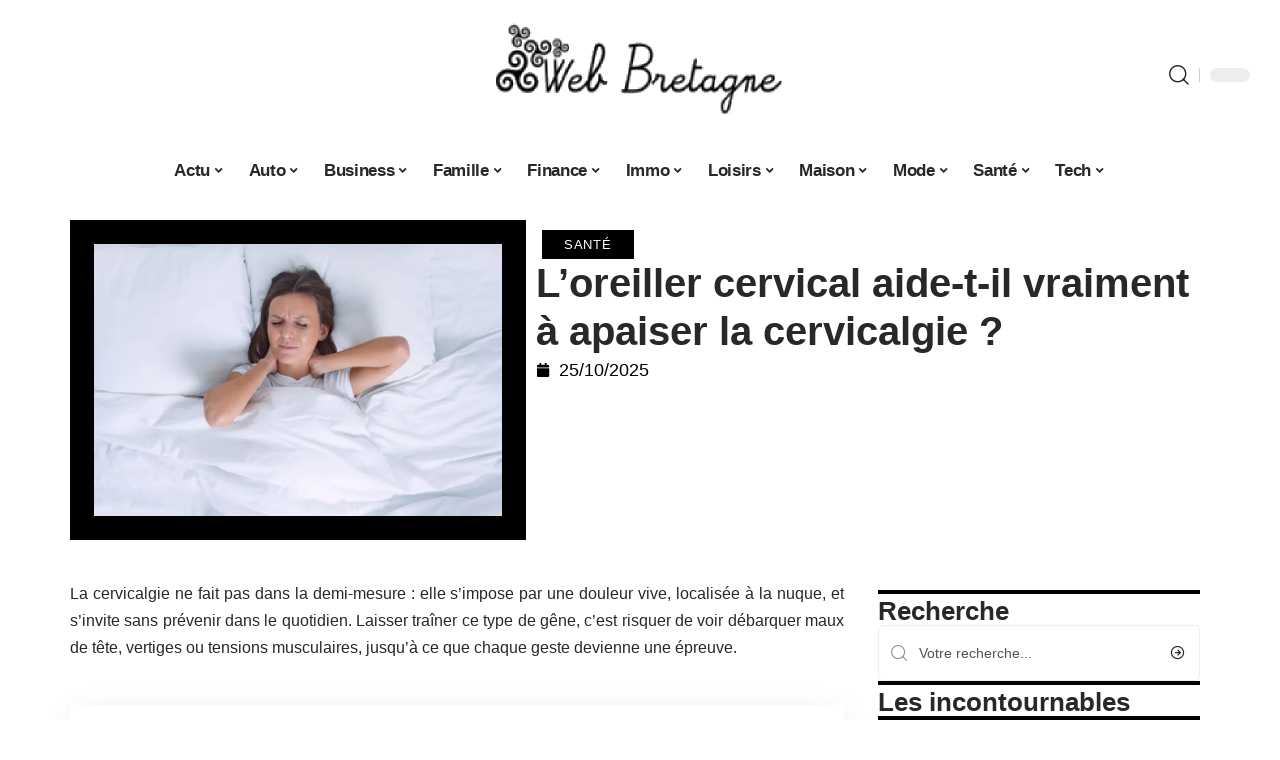

--- FILE ---
content_type: text/html; charset=UTF-8
request_url: https://www.web-bretagne.com/loreiller-cervical-peut-il-soulager-les-symptomes-de-la-cervicalgie-notre-avis/
body_size: 35661
content:
<!DOCTYPE html>
<html lang="fr-FR">
<head><meta charset="UTF-8"><script>if(navigator.userAgent.match(/MSIE|Internet Explorer/i)||navigator.userAgent.match(/Trident\/7\..*?rv:11/i)){var href=document.location.href;if(!href.match(/[?&]nowprocket/)){if(href.indexOf("?")==-1){if(href.indexOf("#")==-1){document.location.href=href+"?nowprocket=1"}else{document.location.href=href.replace("#","?nowprocket=1#")}}else{if(href.indexOf("#")==-1){document.location.href=href+"&nowprocket=1"}else{document.location.href=href.replace("#","&nowprocket=1#")}}}}</script><script>(()=>{class RocketLazyLoadScripts{constructor(){this.v="2.0.4",this.userEvents=["keydown","keyup","mousedown","mouseup","mousemove","mouseover","mouseout","touchmove","touchstart","touchend","touchcancel","wheel","click","dblclick","input"],this.attributeEvents=["onblur","onclick","oncontextmenu","ondblclick","onfocus","onmousedown","onmouseenter","onmouseleave","onmousemove","onmouseout","onmouseover","onmouseup","onmousewheel","onscroll","onsubmit"]}async t(){this.i(),this.o(),/iP(ad|hone)/.test(navigator.userAgent)&&this.h(),this.u(),this.l(this),this.m(),this.k(this),this.p(this),this._(),await Promise.all([this.R(),this.L()]),this.lastBreath=Date.now(),this.S(this),this.P(),this.D(),this.O(),this.M(),await this.C(this.delayedScripts.normal),await this.C(this.delayedScripts.defer),await this.C(this.delayedScripts.async),await this.T(),await this.F(),await this.j(),await this.A(),window.dispatchEvent(new Event("rocket-allScriptsLoaded")),this.everythingLoaded=!0,this.lastTouchEnd&&await new Promise(t=>setTimeout(t,500-Date.now()+this.lastTouchEnd)),this.I(),this.H(),this.U(),this.W()}i(){this.CSPIssue=sessionStorage.getItem("rocketCSPIssue"),document.addEventListener("securitypolicyviolation",t=>{this.CSPIssue||"script-src-elem"!==t.violatedDirective||"data"!==t.blockedURI||(this.CSPIssue=!0,sessionStorage.setItem("rocketCSPIssue",!0))},{isRocket:!0})}o(){window.addEventListener("pageshow",t=>{this.persisted=t.persisted,this.realWindowLoadedFired=!0},{isRocket:!0}),window.addEventListener("pagehide",()=>{this.onFirstUserAction=null},{isRocket:!0})}h(){let t;function e(e){t=e}window.addEventListener("touchstart",e,{isRocket:!0}),window.addEventListener("touchend",function i(o){o.changedTouches[0]&&t.changedTouches[0]&&Math.abs(o.changedTouches[0].pageX-t.changedTouches[0].pageX)<10&&Math.abs(o.changedTouches[0].pageY-t.changedTouches[0].pageY)<10&&o.timeStamp-t.timeStamp<200&&(window.removeEventListener("touchstart",e,{isRocket:!0}),window.removeEventListener("touchend",i,{isRocket:!0}),"INPUT"===o.target.tagName&&"text"===o.target.type||(o.target.dispatchEvent(new TouchEvent("touchend",{target:o.target,bubbles:!0})),o.target.dispatchEvent(new MouseEvent("mouseover",{target:o.target,bubbles:!0})),o.target.dispatchEvent(new PointerEvent("click",{target:o.target,bubbles:!0,cancelable:!0,detail:1,clientX:o.changedTouches[0].clientX,clientY:o.changedTouches[0].clientY})),event.preventDefault()))},{isRocket:!0})}q(t){this.userActionTriggered||("mousemove"!==t.type||this.firstMousemoveIgnored?"keyup"===t.type||"mouseover"===t.type||"mouseout"===t.type||(this.userActionTriggered=!0,this.onFirstUserAction&&this.onFirstUserAction()):this.firstMousemoveIgnored=!0),"click"===t.type&&t.preventDefault(),t.stopPropagation(),t.stopImmediatePropagation(),"touchstart"===this.lastEvent&&"touchend"===t.type&&(this.lastTouchEnd=Date.now()),"click"===t.type&&(this.lastTouchEnd=0),this.lastEvent=t.type,t.composedPath&&t.composedPath()[0].getRootNode()instanceof ShadowRoot&&(t.rocketTarget=t.composedPath()[0]),this.savedUserEvents.push(t)}u(){this.savedUserEvents=[],this.userEventHandler=this.q.bind(this),this.userEvents.forEach(t=>window.addEventListener(t,this.userEventHandler,{passive:!1,isRocket:!0})),document.addEventListener("visibilitychange",this.userEventHandler,{isRocket:!0})}U(){this.userEvents.forEach(t=>window.removeEventListener(t,this.userEventHandler,{passive:!1,isRocket:!0})),document.removeEventListener("visibilitychange",this.userEventHandler,{isRocket:!0}),this.savedUserEvents.forEach(t=>{(t.rocketTarget||t.target).dispatchEvent(new window[t.constructor.name](t.type,t))})}m(){const t="return false",e=Array.from(this.attributeEvents,t=>"data-rocket-"+t),i="["+this.attributeEvents.join("],[")+"]",o="[data-rocket-"+this.attributeEvents.join("],[data-rocket-")+"]",s=(e,i,o)=>{o&&o!==t&&(e.setAttribute("data-rocket-"+i,o),e["rocket"+i]=new Function("event",o),e.setAttribute(i,t))};new MutationObserver(t=>{for(const n of t)"attributes"===n.type&&(n.attributeName.startsWith("data-rocket-")||this.everythingLoaded?n.attributeName.startsWith("data-rocket-")&&this.everythingLoaded&&this.N(n.target,n.attributeName.substring(12)):s(n.target,n.attributeName,n.target.getAttribute(n.attributeName))),"childList"===n.type&&n.addedNodes.forEach(t=>{if(t.nodeType===Node.ELEMENT_NODE)if(this.everythingLoaded)for(const i of[t,...t.querySelectorAll(o)])for(const t of i.getAttributeNames())e.includes(t)&&this.N(i,t.substring(12));else for(const e of[t,...t.querySelectorAll(i)])for(const t of e.getAttributeNames())this.attributeEvents.includes(t)&&s(e,t,e.getAttribute(t))})}).observe(document,{subtree:!0,childList:!0,attributeFilter:[...this.attributeEvents,...e]})}I(){this.attributeEvents.forEach(t=>{document.querySelectorAll("[data-rocket-"+t+"]").forEach(e=>{this.N(e,t)})})}N(t,e){const i=t.getAttribute("data-rocket-"+e);i&&(t.setAttribute(e,i),t.removeAttribute("data-rocket-"+e))}k(t){Object.defineProperty(HTMLElement.prototype,"onclick",{get(){return this.rocketonclick||null},set(e){this.rocketonclick=e,this.setAttribute(t.everythingLoaded?"onclick":"data-rocket-onclick","this.rocketonclick(event)")}})}S(t){function e(e,i){let o=e[i];e[i]=null,Object.defineProperty(e,i,{get:()=>o,set(s){t.everythingLoaded?o=s:e["rocket"+i]=o=s}})}e(document,"onreadystatechange"),e(window,"onload"),e(window,"onpageshow");try{Object.defineProperty(document,"readyState",{get:()=>t.rocketReadyState,set(e){t.rocketReadyState=e},configurable:!0}),document.readyState="loading"}catch(t){console.log("WPRocket DJE readyState conflict, bypassing")}}l(t){this.originalAddEventListener=EventTarget.prototype.addEventListener,this.originalRemoveEventListener=EventTarget.prototype.removeEventListener,this.savedEventListeners=[],EventTarget.prototype.addEventListener=function(e,i,o){o&&o.isRocket||!t.B(e,this)&&!t.userEvents.includes(e)||t.B(e,this)&&!t.userActionTriggered||e.startsWith("rocket-")||t.everythingLoaded?t.originalAddEventListener.call(this,e,i,o):(t.savedEventListeners.push({target:this,remove:!1,type:e,func:i,options:o}),"mouseenter"!==e&&"mouseleave"!==e||t.originalAddEventListener.call(this,e,t.savedUserEvents.push,o))},EventTarget.prototype.removeEventListener=function(e,i,o){o&&o.isRocket||!t.B(e,this)&&!t.userEvents.includes(e)||t.B(e,this)&&!t.userActionTriggered||e.startsWith("rocket-")||t.everythingLoaded?t.originalRemoveEventListener.call(this,e,i,o):t.savedEventListeners.push({target:this,remove:!0,type:e,func:i,options:o})}}J(t,e){this.savedEventListeners=this.savedEventListeners.filter(i=>{let o=i.type,s=i.target||window;return e!==o||t!==s||(this.B(o,s)&&(i.type="rocket-"+o),this.$(i),!1)})}H(){EventTarget.prototype.addEventListener=this.originalAddEventListener,EventTarget.prototype.removeEventListener=this.originalRemoveEventListener,this.savedEventListeners.forEach(t=>this.$(t))}$(t){t.remove?this.originalRemoveEventListener.call(t.target,t.type,t.func,t.options):this.originalAddEventListener.call(t.target,t.type,t.func,t.options)}p(t){let e;function i(e){return t.everythingLoaded?e:e.split(" ").map(t=>"load"===t||t.startsWith("load.")?"rocket-jquery-load":t).join(" ")}function o(o){function s(e){const s=o.fn[e];o.fn[e]=o.fn.init.prototype[e]=function(){return this[0]===window&&t.userActionTriggered&&("string"==typeof arguments[0]||arguments[0]instanceof String?arguments[0]=i(arguments[0]):"object"==typeof arguments[0]&&Object.keys(arguments[0]).forEach(t=>{const e=arguments[0][t];delete arguments[0][t],arguments[0][i(t)]=e})),s.apply(this,arguments),this}}if(o&&o.fn&&!t.allJQueries.includes(o)){const e={DOMContentLoaded:[],"rocket-DOMContentLoaded":[]};for(const t in e)document.addEventListener(t,()=>{e[t].forEach(t=>t())},{isRocket:!0});o.fn.ready=o.fn.init.prototype.ready=function(i){function s(){parseInt(o.fn.jquery)>2?setTimeout(()=>i.bind(document)(o)):i.bind(document)(o)}return"function"==typeof i&&(t.realDomReadyFired?!t.userActionTriggered||t.fauxDomReadyFired?s():e["rocket-DOMContentLoaded"].push(s):e.DOMContentLoaded.push(s)),o([])},s("on"),s("one"),s("off"),t.allJQueries.push(o)}e=o}t.allJQueries=[],o(window.jQuery),Object.defineProperty(window,"jQuery",{get:()=>e,set(t){o(t)}})}P(){const t=new Map;document.write=document.writeln=function(e){const i=document.currentScript,o=document.createRange(),s=i.parentElement;let n=t.get(i);void 0===n&&(n=i.nextSibling,t.set(i,n));const c=document.createDocumentFragment();o.setStart(c,0),c.appendChild(o.createContextualFragment(e)),s.insertBefore(c,n)}}async R(){return new Promise(t=>{this.userActionTriggered?t():this.onFirstUserAction=t})}async L(){return new Promise(t=>{document.addEventListener("DOMContentLoaded",()=>{this.realDomReadyFired=!0,t()},{isRocket:!0})})}async j(){return this.realWindowLoadedFired?Promise.resolve():new Promise(t=>{window.addEventListener("load",t,{isRocket:!0})})}M(){this.pendingScripts=[];this.scriptsMutationObserver=new MutationObserver(t=>{for(const e of t)e.addedNodes.forEach(t=>{"SCRIPT"!==t.tagName||t.noModule||t.isWPRocket||this.pendingScripts.push({script:t,promise:new Promise(e=>{const i=()=>{const i=this.pendingScripts.findIndex(e=>e.script===t);i>=0&&this.pendingScripts.splice(i,1),e()};t.addEventListener("load",i,{isRocket:!0}),t.addEventListener("error",i,{isRocket:!0}),setTimeout(i,1e3)})})})}),this.scriptsMutationObserver.observe(document,{childList:!0,subtree:!0})}async F(){await this.X(),this.pendingScripts.length?(await this.pendingScripts[0].promise,await this.F()):this.scriptsMutationObserver.disconnect()}D(){this.delayedScripts={normal:[],async:[],defer:[]},document.querySelectorAll("script[type$=rocketlazyloadscript]").forEach(t=>{t.hasAttribute("data-rocket-src")?t.hasAttribute("async")&&!1!==t.async?this.delayedScripts.async.push(t):t.hasAttribute("defer")&&!1!==t.defer||"module"===t.getAttribute("data-rocket-type")?this.delayedScripts.defer.push(t):this.delayedScripts.normal.push(t):this.delayedScripts.normal.push(t)})}async _(){await this.L();let t=[];document.querySelectorAll("script[type$=rocketlazyloadscript][data-rocket-src]").forEach(e=>{let i=e.getAttribute("data-rocket-src");if(i&&!i.startsWith("data:")){i.startsWith("//")&&(i=location.protocol+i);try{const o=new URL(i).origin;o!==location.origin&&t.push({src:o,crossOrigin:e.crossOrigin||"module"===e.getAttribute("data-rocket-type")})}catch(t){}}}),t=[...new Map(t.map(t=>[JSON.stringify(t),t])).values()],this.Y(t,"preconnect")}async G(t){if(await this.K(),!0!==t.noModule||!("noModule"in HTMLScriptElement.prototype))return new Promise(e=>{let i;function o(){(i||t).setAttribute("data-rocket-status","executed"),e()}try{if(navigator.userAgent.includes("Firefox/")||""===navigator.vendor||this.CSPIssue)i=document.createElement("script"),[...t.attributes].forEach(t=>{let e=t.nodeName;"type"!==e&&("data-rocket-type"===e&&(e="type"),"data-rocket-src"===e&&(e="src"),i.setAttribute(e,t.nodeValue))}),t.text&&(i.text=t.text),t.nonce&&(i.nonce=t.nonce),i.hasAttribute("src")?(i.addEventListener("load",o,{isRocket:!0}),i.addEventListener("error",()=>{i.setAttribute("data-rocket-status","failed-network"),e()},{isRocket:!0}),setTimeout(()=>{i.isConnected||e()},1)):(i.text=t.text,o()),i.isWPRocket=!0,t.parentNode.replaceChild(i,t);else{const i=t.getAttribute("data-rocket-type"),s=t.getAttribute("data-rocket-src");i?(t.type=i,t.removeAttribute("data-rocket-type")):t.removeAttribute("type"),t.addEventListener("load",o,{isRocket:!0}),t.addEventListener("error",i=>{this.CSPIssue&&i.target.src.startsWith("data:")?(console.log("WPRocket: CSP fallback activated"),t.removeAttribute("src"),this.G(t).then(e)):(t.setAttribute("data-rocket-status","failed-network"),e())},{isRocket:!0}),s?(t.fetchPriority="high",t.removeAttribute("data-rocket-src"),t.src=s):t.src="data:text/javascript;base64,"+window.btoa(unescape(encodeURIComponent(t.text)))}}catch(i){t.setAttribute("data-rocket-status","failed-transform"),e()}});t.setAttribute("data-rocket-status","skipped")}async C(t){const e=t.shift();return e?(e.isConnected&&await this.G(e),this.C(t)):Promise.resolve()}O(){this.Y([...this.delayedScripts.normal,...this.delayedScripts.defer,...this.delayedScripts.async],"preload")}Y(t,e){this.trash=this.trash||[];let i=!0;var o=document.createDocumentFragment();t.forEach(t=>{const s=t.getAttribute&&t.getAttribute("data-rocket-src")||t.src;if(s&&!s.startsWith("data:")){const n=document.createElement("link");n.href=s,n.rel=e,"preconnect"!==e&&(n.as="script",n.fetchPriority=i?"high":"low"),t.getAttribute&&"module"===t.getAttribute("data-rocket-type")&&(n.crossOrigin=!0),t.crossOrigin&&(n.crossOrigin=t.crossOrigin),t.integrity&&(n.integrity=t.integrity),t.nonce&&(n.nonce=t.nonce),o.appendChild(n),this.trash.push(n),i=!1}}),document.head.appendChild(o)}W(){this.trash.forEach(t=>t.remove())}async T(){try{document.readyState="interactive"}catch(t){}this.fauxDomReadyFired=!0;try{await this.K(),this.J(document,"readystatechange"),document.dispatchEvent(new Event("rocket-readystatechange")),await this.K(),document.rocketonreadystatechange&&document.rocketonreadystatechange(),await this.K(),this.J(document,"DOMContentLoaded"),document.dispatchEvent(new Event("rocket-DOMContentLoaded")),await this.K(),this.J(window,"DOMContentLoaded"),window.dispatchEvent(new Event("rocket-DOMContentLoaded"))}catch(t){console.error(t)}}async A(){try{document.readyState="complete"}catch(t){}try{await this.K(),this.J(document,"readystatechange"),document.dispatchEvent(new Event("rocket-readystatechange")),await this.K(),document.rocketonreadystatechange&&document.rocketonreadystatechange(),await this.K(),this.J(window,"load"),window.dispatchEvent(new Event("rocket-load")),await this.K(),window.rocketonload&&window.rocketonload(),await this.K(),this.allJQueries.forEach(t=>t(window).trigger("rocket-jquery-load")),await this.K(),this.J(window,"pageshow");const t=new Event("rocket-pageshow");t.persisted=this.persisted,window.dispatchEvent(t),await this.K(),window.rocketonpageshow&&window.rocketonpageshow({persisted:this.persisted})}catch(t){console.error(t)}}async K(){Date.now()-this.lastBreath>45&&(await this.X(),this.lastBreath=Date.now())}async X(){return document.hidden?new Promise(t=>setTimeout(t)):new Promise(t=>requestAnimationFrame(t))}B(t,e){return e===document&&"readystatechange"===t||(e===document&&"DOMContentLoaded"===t||(e===window&&"DOMContentLoaded"===t||(e===window&&"load"===t||e===window&&"pageshow"===t)))}static run(){(new RocketLazyLoadScripts).t()}}RocketLazyLoadScripts.run()})();</script>
    
    <meta http-equiv="X-UA-Compatible" content="IE=edge">
    <meta name="viewport" content="width=device-width, initial-scale=1">
    <link rel="profile" href="https://gmpg.org/xfn/11">
	<meta name='robots' content='index, follow, max-image-preview:large, max-snippet:-1, max-video-preview:-1' />
            <link rel="apple-touch-icon" href="https://www.web-bretagne.com/wp-content/uploads/web-bretagne.com-512x512_2-1.png"/>
		            <meta name="msapplication-TileColor" content="#ffffff">
            <meta name="msapplication-TileImage" content="https://www.web-bretagne.com/wp-content/uploads/web-bretagne.com-512x512_2-1.png"/>
		<meta http-equiv="Content-Security-Policy" content="upgrade-insecure-requests">

	<!-- This site is optimized with the Yoast SEO plugin v26.8 - https://yoast.com/product/yoast-seo-wordpress/ -->
	<title>L&#039;oreiller cervical aide-t-il vraiment à apaiser la cervicalgie ?</title>
	<link rel="canonical" href="https://www.web-bretagne.com/loreiller-cervical-peut-il-soulager-les-symptomes-de-la-cervicalgie-notre-avis/" />
	<meta property="og:locale" content="fr_FR" />
	<meta property="og:type" content="article" />
	<meta property="og:title" content="L&#039;oreiller cervical aide-t-il vraiment à apaiser la cervicalgie ?" />
	<meta property="og:description" content="La cervicalgie ne fait pas dans la demi-mesure : elle s&rsquo;impose par une douleur vive, localisée à la nuque, et s&rsquo;invite sans prévenir dans le quotidien. Laisser traîner ce type de gêne, c&rsquo;est risquer de voir débarquer maux de tête, vertiges ou tensions musculaires, jusqu&rsquo;à ce que chaque geste devienne une épreuve.SommaireLes retours d&rsquo;expérience et [&hellip;]" />
	<meta property="og:url" content="https://www.web-bretagne.com/loreiller-cervical-peut-il-soulager-les-symptomes-de-la-cervicalgie-notre-avis/" />
	<meta property="og:site_name" content="Web Bretagne" />
	<meta property="article:published_time" content="2025-10-25T11:42:40+00:00" />
	<meta property="og:image" content="https://www.web-bretagne.com/wp-content/uploads/cervicalgie.jpg" />
	<meta property="og:image:width" content="900" />
	<meta property="og:image:height" content="600" />
	<meta property="og:image:type" content="image/jpeg" />
	<meta name="author" content="Emmanuel" />
	<meta name="twitter:card" content="summary_large_image" />
	<meta name="twitter:label1" content="Écrit par" />
	<meta name="twitter:data1" content="Emmanuel" />
	<meta name="twitter:label2" content="Durée de lecture estimée" />
	<meta name="twitter:data2" content="4 minutes" />
	<script type="application/ld+json" class="yoast-schema-graph">{"@context":"https://schema.org","@graph":[{"@type":"Article","@id":"https://www.web-bretagne.com/loreiller-cervical-peut-il-soulager-les-symptomes-de-la-cervicalgie-notre-avis/#article","isPartOf":{"@id":"https://www.web-bretagne.com/loreiller-cervical-peut-il-soulager-les-symptomes-de-la-cervicalgie-notre-avis/"},"author":{"name":"Emmanuel","@id":"https://www.web-bretagne.com/#/schema/person/483b4bf0d71e66edb71733fa86c99b1a"},"headline":"L&rsquo;oreiller cervical aide-t-il vraiment à apaiser la cervicalgie ?","datePublished":"2025-10-25T11:42:40+00:00","mainEntityOfPage":{"@id":"https://www.web-bretagne.com/loreiller-cervical-peut-il-soulager-les-symptomes-de-la-cervicalgie-notre-avis/"},"wordCount":1167,"image":{"@id":"https://www.web-bretagne.com/loreiller-cervical-peut-il-soulager-les-symptomes-de-la-cervicalgie-notre-avis/#primaryimage"},"thumbnailUrl":"https://www.web-bretagne.com/wp-content/uploads/cervicalgie.jpg","articleSection":["Santé"],"inLanguage":"fr-FR"},{"@type":"WebPage","@id":"https://www.web-bretagne.com/loreiller-cervical-peut-il-soulager-les-symptomes-de-la-cervicalgie-notre-avis/","url":"https://www.web-bretagne.com/loreiller-cervical-peut-il-soulager-les-symptomes-de-la-cervicalgie-notre-avis/","name":"L'oreiller cervical aide-t-il vraiment à apaiser la cervicalgie ?","isPartOf":{"@id":"https://www.web-bretagne.com/#website"},"primaryImageOfPage":{"@id":"https://www.web-bretagne.com/loreiller-cervical-peut-il-soulager-les-symptomes-de-la-cervicalgie-notre-avis/#primaryimage"},"image":{"@id":"https://www.web-bretagne.com/loreiller-cervical-peut-il-soulager-les-symptomes-de-la-cervicalgie-notre-avis/#primaryimage"},"thumbnailUrl":"https://www.web-bretagne.com/wp-content/uploads/cervicalgie.jpg","datePublished":"2025-10-25T11:42:40+00:00","author":{"@id":"https://www.web-bretagne.com/#/schema/person/483b4bf0d71e66edb71733fa86c99b1a"},"breadcrumb":{"@id":"https://www.web-bretagne.com/loreiller-cervical-peut-il-soulager-les-symptomes-de-la-cervicalgie-notre-avis/#breadcrumb"},"inLanguage":"fr-FR","potentialAction":[{"@type":"ReadAction","target":["https://www.web-bretagne.com/loreiller-cervical-peut-il-soulager-les-symptomes-de-la-cervicalgie-notre-avis/"]}]},{"@type":"ImageObject","inLanguage":"fr-FR","@id":"https://www.web-bretagne.com/loreiller-cervical-peut-il-soulager-les-symptomes-de-la-cervicalgie-notre-avis/#primaryimage","url":"https://www.web-bretagne.com/wp-content/uploads/cervicalgie.jpg","contentUrl":"https://www.web-bretagne.com/wp-content/uploads/cervicalgie.jpg","width":900,"height":600},{"@type":"BreadcrumbList","@id":"https://www.web-bretagne.com/loreiller-cervical-peut-il-soulager-les-symptomes-de-la-cervicalgie-notre-avis/#breadcrumb","itemListElement":[{"@type":"ListItem","position":1,"name":"Accueil","item":"https://www.web-bretagne.com/"},{"@type":"ListItem","position":2,"name":"L&rsquo;oreiller cervical aide-t-il vraiment à apaiser la cervicalgie ?"}]},{"@type":"WebSite","@id":"https://www.web-bretagne.com/#website","url":"https://www.web-bretagne.com/","name":"Web Bretagne","description":"A la découverte de la Bretagne","potentialAction":[{"@type":"SearchAction","target":{"@type":"EntryPoint","urlTemplate":"https://www.web-bretagne.com/?s={search_term_string}"},"query-input":{"@type":"PropertyValueSpecification","valueRequired":true,"valueName":"search_term_string"}}],"inLanguage":"fr-FR"},{"@type":"Person","@id":"https://www.web-bretagne.com/#/schema/person/483b4bf0d71e66edb71733fa86c99b1a","name":"Emmanuel","image":{"@type":"ImageObject","inLanguage":"fr-FR","@id":"https://www.web-bretagne.com/#/schema/person/image/","url":"https://secure.gravatar.com/avatar/d4fb3c445d92d9ab50dcba5d48f18134fdba6db82c78fdcf73a94c0f57f29a58?s=96&d=mm&r=g","contentUrl":"https://secure.gravatar.com/avatar/d4fb3c445d92d9ab50dcba5d48f18134fdba6db82c78fdcf73a94c0f57f29a58?s=96&d=mm&r=g","caption":"Emmanuel"}}]}</script>
	<!-- / Yoast SEO plugin. -->


<link rel="alternate" type="application/rss+xml" title="Web Bretagne &raquo; Flux" href="https://www.web-bretagne.com/feed/" />
<link rel="alternate" title="oEmbed (JSON)" type="application/json+oembed" href="https://www.web-bretagne.com/wp-json/oembed/1.0/embed?url=https%3A%2F%2Fwww.web-bretagne.com%2Floreiller-cervical-peut-il-soulager-les-symptomes-de-la-cervicalgie-notre-avis%2F" />
<link rel="alternate" title="oEmbed (XML)" type="text/xml+oembed" href="https://www.web-bretagne.com/wp-json/oembed/1.0/embed?url=https%3A%2F%2Fwww.web-bretagne.com%2Floreiller-cervical-peut-il-soulager-les-symptomes-de-la-cervicalgie-notre-avis%2F&#038;format=xml" />
<style id='wp-img-auto-sizes-contain-inline-css'>
img:is([sizes=auto i],[sizes^="auto," i]){contain-intrinsic-size:3000px 1500px}
/*# sourceURL=wp-img-auto-sizes-contain-inline-css */
</style>
<link data-minify="1" rel='stylesheet' id='global-tweaks-css' href='https://www.web-bretagne.com/wp-content/cache/min/1/wp-content/plugins/zz-awp-optimize/assets/css/global-tweaks.css?ver=1769284421' media='all' />
<link data-minify="1" rel='stylesheet' id='theme-tweaks-css' href='https://www.web-bretagne.com/wp-content/cache/min/1/wp-content/plugins/zz-awp-optimize/inc/themes/foxiz/assets/css/tweaks.css?ver=1769284421' media='all' />
<link data-minify="1" rel='stylesheet' id='font-system-css' href='https://www.web-bretagne.com/wp-content/cache/min/1/wp-content/plugins/zz-awp-optimize/assets/css/font-system.css?ver=1769284421' media='all' />
<style id='wp-emoji-styles-inline-css'>

	img.wp-smiley, img.emoji {
		display: inline !important;
		border: none !important;
		box-shadow: none !important;
		height: 1em !important;
		width: 1em !important;
		margin: 0 0.07em !important;
		vertical-align: -0.1em !important;
		background: none !important;
		padding: 0 !important;
	}
/*# sourceURL=wp-emoji-styles-inline-css */
</style>
<link rel='stylesheet' id='elementor-frontend-css' href='https://www.web-bretagne.com/wp-content/plugins/elementor/assets/css/frontend.min.css?ver=3.34.3' media='all' />
<link rel='stylesheet' id='elementor-post-5216-css' href='https://www.web-bretagne.com/wp-content/uploads/elementor/css/post-5216.css?ver=1769284420' media='all' />
<link rel='stylesheet' id='elementor-post-5217-css' href='https://www.web-bretagne.com/wp-content/uploads/elementor/css/post-5217.css?ver=1769284420' media='all' />
<link data-minify="1" rel='stylesheet' id='foxiz-main-css' href='https://www.web-bretagne.com/wp-content/cache/min/1/wp-content/themes/foxiz/assets/css/main.css?ver=1769284421' media='all' />
<link data-minify="1" rel='stylesheet' id='foxiz-print-css' href='https://www.web-bretagne.com/wp-content/cache/min/1/wp-content/themes/foxiz/assets/css/print.css?ver=1769284421' media='all' />
<link rel='stylesheet' id='foxiz-style-css' href='https://www.web-bretagne.com/wp-content/themes/foxiz-child-040/style.css?ver=1.8.1' media='all' />
<style id='foxiz-style-inline-css'>
:root {--g-color :#000000;--g-color-90 :#000000e6;}[data-theme="dark"].is-hd-4 {--nav-bg: #191c20;--nav-bg-from: #191c20;--nav-bg-to: #191c20;}[data-theme="dark"].is-hd-5, [data-theme="dark"].is-hd-5:not(.sticky-on) {--nav-bg: #191c20;--nav-bg-from: #191c20;--nav-bg-to: #191c20;}:root {--max-width-wo-sb : 860px;--hyperlink-line-color :var(--g-color);}.search-header:before { background-repeat : no-repeat;background-size : cover;background-attachment : scroll;background-position : center center;}[data-theme="dark"] .search-header:before { background-repeat : no-repeat;background-size : cover;background-attachment : scroll;background-position : center center;}.footer-has-bg { background-color : #88888812;}#amp-mobile-version-switcher { display: none; }
/*# sourceURL=foxiz-style-inline-css */
</style>
<link data-minify="1" rel='stylesheet' id='foxiz-parent-css' href='https://www.web-bretagne.com/wp-content/cache/min/1/wp-content/themes/foxiz/style.css?ver=1769284421' media='all' />
<link rel='stylesheet' id='foxiz-child-css' href='https://www.web-bretagne.com/wp-content/themes/foxiz-child-040/style.css?ver=1767085875' media='all' />
<link data-minify="1" rel='stylesheet' id='foxiz-theme040-color-css' href='https://www.web-bretagne.com/wp-content/cache/min/1/wp-content/themes/foxiz-child-040/style-theme040-color.css?ver=1769284421' media='all' />
<link data-minify="1" rel='stylesheet' id='foxiz-theme040-general-css' href='https://www.web-bretagne.com/wp-content/cache/min/1/wp-content/themes/foxiz-child-040/style-theme040-general.css?ver=1769284421' media='all' />
<link data-minify="1" rel='stylesheet' id='foxiz-theme040-css' href='https://www.web-bretagne.com/wp-content/cache/min/1/wp-content/themes/foxiz-child-040/style-theme040.css?ver=1769284421' media='all' />
<link data-minify="1" rel='stylesheet' id='foxiz-contact-css' href='https://www.web-bretagne.com/wp-content/cache/min/1/wp-content/themes/foxiz-child-040/style-contact.css?ver=1769284421' media='all' />
<link data-minify="1" rel='stylesheet' id='foxiz-custom-css' href='https://www.web-bretagne.com/wp-content/cache/min/1/wp-content/themes/foxiz-child-040/style-custom.css?ver=1769284421' media='all' />
<style id='rocket-lazyload-inline-css'>
.rll-youtube-player{position:relative;padding-bottom:56.23%;height:0;overflow:hidden;max-width:100%;}.rll-youtube-player:focus-within{outline: 2px solid currentColor;outline-offset: 5px;}.rll-youtube-player iframe{position:absolute;top:0;left:0;width:100%;height:100%;z-index:100;background:0 0}.rll-youtube-player img{bottom:0;display:block;left:0;margin:auto;max-width:100%;width:100%;position:absolute;right:0;top:0;border:none;height:auto;-webkit-transition:.4s all;-moz-transition:.4s all;transition:.4s all}.rll-youtube-player img:hover{-webkit-filter:brightness(75%)}.rll-youtube-player .play{height:100%;width:100%;left:0;top:0;position:absolute;background:var(--wpr-bg-25413bb9-a583-4149-9b9f-89c175a964fa) no-repeat center;background-color: transparent !important;cursor:pointer;border:none;}.wp-embed-responsive .wp-has-aspect-ratio .rll-youtube-player{position:absolute;padding-bottom:0;width:100%;height:100%;top:0;bottom:0;left:0;right:0}
/*# sourceURL=rocket-lazyload-inline-css */
</style>
<script src="https://www.web-bretagne.com/wp-includes/js/jquery/jquery.min.js?ver=3.7.1" id="jquery-core-js" data-rocket-defer defer></script>
<script src="https://www.web-bretagne.com/wp-includes/js/jquery/jquery-migrate.min.js?ver=3.4.1" id="jquery-migrate-js" data-rocket-defer defer></script>
<link rel="https://api.w.org/" href="https://www.web-bretagne.com/wp-json/" /><link rel="alternate" title="JSON" type="application/json" href="https://www.web-bretagne.com/wp-json/wp/v2/posts/1810" /><meta name="generator" content="WordPress 6.9" />
<link rel='shortlink' href='https://www.web-bretagne.com/?p=1810' />
<link rel="EditURI" type="application/rsd+xml" title="RSD" href="https://www.web-bretagne.com/send.php?rsd" />
<!-- Google tag (gtag.js) -->
<script type="rocketlazyloadscript" async data-rocket-src="https://www.googletagmanager.com/gtag/js?id=G-9QK1L96QSN"></script>
<script type="rocketlazyloadscript">
  window.dataLayer = window.dataLayer || [];
  function gtag(){dataLayer.push(arguments);}
  gtag('js', new Date());

  gtag('config', 'G-9QK1L96QSN');
</script>
<link rel="icon" type="image/png" href="/wp-content/uploads/fbrfg/favicon-96x96.png" sizes="96x96" />
<link rel="icon" type="image/svg+xml" href="/wp-content/uploads/fbrfg/favicon.svg" />
<link rel="shortcut icon" href="/wp-content/uploads/fbrfg/favicon.ico" />
<link rel="apple-touch-icon" sizes="180x180" href="/wp-content/uploads/fbrfg/apple-touch-icon.png" />
<link rel="manifest" href="/wp-content/uploads/fbrfg/site.webmanifest" /><style>
        .elementor-widget-sidebar {
            position: sticky !important;
            top: 20px !important;
        }
    </style><meta name="generator" content="Elementor 3.34.3; features: e_font_icon_svg, additional_custom_breakpoints; settings: css_print_method-external, google_font-enabled, font_display-swap">
			<style>
				.e-con.e-parent:nth-of-type(n+4):not(.e-lazyloaded):not(.e-no-lazyload),
				.e-con.e-parent:nth-of-type(n+4):not(.e-lazyloaded):not(.e-no-lazyload) * {
					background-image: none !important;
				}
				@media screen and (max-height: 1024px) {
					.e-con.e-parent:nth-of-type(n+3):not(.e-lazyloaded):not(.e-no-lazyload),
					.e-con.e-parent:nth-of-type(n+3):not(.e-lazyloaded):not(.e-no-lazyload) * {
						background-image: none !important;
					}
				}
				@media screen and (max-height: 640px) {
					.e-con.e-parent:nth-of-type(n+2):not(.e-lazyloaded):not(.e-no-lazyload),
					.e-con.e-parent:nth-of-type(n+2):not(.e-lazyloaded):not(.e-no-lazyload) * {
						background-image: none !important;
					}
				}
			</style>
			<link rel="icon" href="https://www.web-bretagne.com/wp-content/uploads/cropped-bretagne-favicon-1-1-32x32.png" sizes="32x32" />
<link rel="icon" href="https://www.web-bretagne.com/wp-content/uploads/cropped-bretagne-favicon-1-1-192x192.png" sizes="192x192" />
<link rel="apple-touch-icon" href="https://www.web-bretagne.com/wp-content/uploads/cropped-bretagne-favicon-1-1-180x180.png" />
<meta name="msapplication-TileImage" content="https://www.web-bretagne.com/wp-content/uploads/cropped-bretagne-favicon-1-1-270x270.png" />
<noscript><style id="rocket-lazyload-nojs-css">.rll-youtube-player, [data-lazy-src]{display:none !important;}</style></noscript><style id="wpr-lazyload-bg-container"></style><style id="wpr-lazyload-bg-exclusion"></style>
<noscript>
<style id="wpr-lazyload-bg-nostyle">.rll-youtube-player .play{--wpr-bg-25413bb9-a583-4149-9b9f-89c175a964fa: url('https://www.web-bretagne.com/wp-content/plugins/wp-rocket/assets/img/youtube.png');}</style>
</noscript>
<script type="application/javascript">const rocket_pairs = [{"selector":".rll-youtube-player .play","style":".rll-youtube-player .play{--wpr-bg-25413bb9-a583-4149-9b9f-89c175a964fa: url('https:\/\/www.web-bretagne.com\/wp-content\/plugins\/wp-rocket\/assets\/img\/youtube.png');}","hash":"25413bb9-a583-4149-9b9f-89c175a964fa","url":"https:\/\/www.web-bretagne.com\/wp-content\/plugins\/wp-rocket\/assets\/img\/youtube.png"}]; const rocket_excluded_pairs = [];</script><meta name="generator" content="WP Rocket 3.20.3" data-wpr-features="wpr_lazyload_css_bg_img wpr_delay_js wpr_defer_js wpr_minify_js wpr_lazyload_images wpr_lazyload_iframes wpr_image_dimensions wpr_cache_webp wpr_minify_css wpr_desktop" /></head>
<body data-rsssl=1 class="wp-singular post-template-default single single-post postid-1810 single-format-standard wp-embed-responsive wp-theme-foxiz wp-child-theme-foxiz-child-040 elementor-default elementor-kit-5216 menu-ani-1 hover-ani-1 is-rm-1 is-hd-5 is-stemplate is-backtop none-m-backtop is-mstick is-smart-sticky" data-theme="default">
<div data-rocket-location-hash="7e4f4a3adee48df92822953dbaffab3d" class="site-outer">
	        <header data-rocket-location-hash="72b3466cc4fb913b837b2431957584e6" id="site-header" class="header-wrap rb-section header-5 header-fw style-none has-quick-menu">
			        <div data-rocket-location-hash="bf588db960b64fe2d3b70204ea757e70" class="reading-indicator"><span id="reading-progress"></span></div>
		            <div data-rocket-location-hash="eaf1f195b4aae053ed5d930ce5d3c91f" class="logo-sec">
                <div class="logo-sec-inner rb-container edge-padding">
                    <div class="logo-sec-left">
						                    </div>
                    <div class="logo-sec-center">        <div class="logo-wrap is-image-logo site-branding">
            <a href="https://www.web-bretagne.com/" class="logo" title="Web Bretagne">
				<img width="800" height="400" class="logo-default" data-mode="default" src="https://www.web-bretagne.com/wp-content/uploads/web-bretagne.com-800x400-1.png" srcset="https://www.web-bretagne.com/wp-content/uploads/web-bretagne.com-800x400-1.png 1x,https://www.web-bretagne.com/wp-content/uploads/web-bretagne.com-800x400-1.png 2x" alt="Web Bretagne" decoding="async" loading="eager"><img width="800" height="400" class="logo-dark" data-mode="dark" src="https://www.web-bretagne.com/wp-content/uploads/web-bretagne.com-800x400-1.png" srcset="https://www.web-bretagne.com/wp-content/uploads/web-bretagne.com-800x400-1.png 1x,https://www.web-bretagne.com/wp-content/uploads/web-bretagne.com-800x400-1.png 2x" alt="Web Bretagne" decoding="async" loading="eager">            </a>
        </div>
		</div>
                    <div class="logo-sec-right">
                        <div class="navbar-right">
							        <div class="wnav-holder w-header-search header-dropdown-outer">
            <a href="#" data-title="Recherche" class="icon-holder header-element search-btn search-trigger" aria-label="search">
				<i class="rbi rbi-search wnav-icon" aria-hidden="true"></i>				            </a>
			                <div class="header-dropdown">
                    <div class="header-search-form">
						        <form method="get" action="https://www.web-bretagne.com/" class="rb-search-form">
            <div class="search-form-inner">
				                    <span class="search-icon"><i class="rbi rbi-search" aria-hidden="true"></i></span>
				                <span class="search-text"><input type="text" class="field" placeholder="Votre recherche..." value="" name="s"/></span>
                <span class="rb-search-submit"><input type="submit" value="Recherche"/>                        <i class="rbi rbi-cright" aria-hidden="true"></i></span>
            </div>
        </form>
							                    </div>
                </div>
			        </div>
		        <div class="dark-mode-toggle-wrap">
            <div class="dark-mode-toggle">
                <span class="dark-mode-slide">
                    <i class="dark-mode-slide-btn mode-icon-dark" data-title="Mode lumière"><svg class="svg-icon svg-mode-dark" aria-hidden="true" role="img" focusable="false" xmlns="http://www.w3.org/2000/svg" viewBox="0 0 512 512"><path fill="currentColor" d="M507.681,209.011c-1.297-6.991-7.324-12.111-14.433-12.262c-7.104-0.122-13.347,4.711-14.936,11.643 c-15.26,66.497-73.643,112.94-141.978,112.94c-80.321,0-145.667-65.346-145.667-145.666c0-68.335,46.443-126.718,112.942-141.976 c6.93-1.59,11.791-7.826,11.643-14.934c-0.149-7.108-5.269-13.136-12.259-14.434C287.546,1.454,271.735,0,256,0 C187.62,0,123.333,26.629,74.98,74.981C26.628,123.333,0,187.62,0,256s26.628,132.667,74.98,181.019 C123.333,485.371,187.62,512,256,512s132.667-26.629,181.02-74.981C485.372,388.667,512,324.38,512,256 C512,240.278,510.546,224.469,507.681,209.011z" /></svg></i>
                    <i class="dark-mode-slide-btn mode-icon-default" data-title="Mode sombre"><svg class="svg-icon svg-mode-light" aria-hidden="true" role="img" focusable="false" xmlns="http://www.w3.org/2000/svg" viewBox="0 0 232.447 232.447"><path fill="currentColor" d="M116.211,194.8c-4.143,0-7.5,3.357-7.5,7.5v22.643c0,4.143,3.357,7.5,7.5,7.5s7.5-3.357,7.5-7.5V202.3 C123.711,198.157,120.354,194.8,116.211,194.8z" /><path fill="currentColor" d="M116.211,37.645c4.143,0,7.5-3.357,7.5-7.5V7.505c0-4.143-3.357-7.5-7.5-7.5s-7.5,3.357-7.5,7.5v22.641 C108.711,34.288,112.068,37.645,116.211,37.645z" /><path fill="currentColor" d="M50.054,171.78l-16.016,16.008c-2.93,2.929-2.931,7.677-0.003,10.606c1.465,1.466,3.385,2.198,5.305,2.198 c1.919,0,3.838-0.731,5.302-2.195l16.016-16.008c2.93-2.929,2.931-7.677,0.003-10.606C57.731,168.852,52.982,168.851,50.054,171.78 z" /><path fill="currentColor" d="M177.083,62.852c1.919,0,3.838-0.731,5.302-2.195L198.4,44.649c2.93-2.929,2.931-7.677,0.003-10.606 c-2.93-2.932-7.679-2.931-10.607-0.003l-16.016,16.008c-2.93,2.929-2.931,7.677-0.003,10.607 C173.243,62.12,175.163,62.852,177.083,62.852z" /><path fill="currentColor" d="M37.645,116.224c0-4.143-3.357-7.5-7.5-7.5H7.5c-4.143,0-7.5,3.357-7.5,7.5s3.357,7.5,7.5,7.5h22.645 C34.287,123.724,37.645,120.366,37.645,116.224z" /><path fill="currentColor" d="M224.947,108.724h-22.652c-4.143,0-7.5,3.357-7.5,7.5s3.357,7.5,7.5,7.5h22.652c4.143,0,7.5-3.357,7.5-7.5 S229.09,108.724,224.947,108.724z" /><path fill="currentColor" d="M50.052,60.655c1.465,1.465,3.384,2.197,5.304,2.197c1.919,0,3.839-0.732,5.303-2.196c2.93-2.929,2.93-7.678,0.001-10.606 L44.652,34.042c-2.93-2.93-7.679-2.929-10.606-0.001c-2.93,2.929-2.93,7.678-0.001,10.606L50.052,60.655z" /><path fill="currentColor" d="M182.395,171.782c-2.93-2.929-7.679-2.93-10.606-0.001c-2.93,2.929-2.93,7.678-0.001,10.607l16.007,16.008 c1.465,1.465,3.384,2.197,5.304,2.197c1.919,0,3.839-0.732,5.303-2.196c2.93-2.929,2.93-7.678,0.001-10.607L182.395,171.782z" /><path fill="currentColor" d="M116.22,48.7c-37.232,0-67.523,30.291-67.523,67.523s30.291,67.523,67.523,67.523s67.522-30.291,67.522-67.523 S153.452,48.7,116.22,48.7z M116.22,168.747c-28.962,0-52.523-23.561-52.523-52.523S87.258,63.7,116.22,63.7 c28.961,0,52.522,23.562,52.522,52.523S145.181,168.747,116.22,168.747z" /></svg></i>
                </span>
            </div>
        </div>
		                        </div>
                    </div>
                </div>
            </div>
            <div id="navbar-outer" class="navbar-outer">
                <div id="sticky-holder" class="sticky-holder">
                    <div class="navbar-wrap">
                        <div class="rb-container edge-padding">
                            <div class="navbar-inner">
                                <div class="navbar-center">
									        <nav id="site-navigation" class="main-menu-wrap" aria-label="main menu"><ul id="menu-main-1" class="main-menu rb-menu large-menu" itemscope itemtype="https://www.schema.org/SiteNavigationElement"><li class="menu-item menu-item-type-taxonomy menu-item-object-category menu-item-3706 menu-item-has-children menu-has-child-mega is-child-wide"><a href="https://www.web-bretagne.com/actu/"><span>Actu</span></a><div class="mega-dropdown is-mega-category"><div class="rb-container edge-padding"><div class="mega-dropdown-inner"><div class="mega-header mega-header-fw"><span class="h4">Actu</span><a class="mega-link is-meta" href="https://www.web-bretagne.com/actu/"><span>Show More</span><i class="rbi rbi-cright" aria-hidden="true"></i></a></div><div id="mega-listing-3706" class="block-wrap block-small block-grid block-grid-small-1 rb-columns rb-col-5 is-gap-10"><div class="block-inner">        <div class="p-wrap p-grid p-grid-small-1" data-pid="2129">
	            <div class="feat-holder overlay-text">
				        <div class="p-featured">
			        <a class="p-flink" href="https://www.web-bretagne.com/les-hommes-qui-font-des-jeux-avec-les-femmes-pourquoi/" title="Les hommes qui font des jeux avec les femmes : Pourquoi ?">
			<img width="330" height="186" src="data:image/svg+xml,%3Csvg%20xmlns='http://www.w3.org/2000/svg'%20viewBox='0%200%20330%20186'%3E%3C/svg%3E" class="featured-img wp-post-image" alt="" decoding="async" data-lazy-srcset="https://www.web-bretagne.com/wp-content/uploads/i106210-par-quoi-les-femmes-sont-attirees-chez-les-hommes.jpg.webp 1200w,https://www.web-bretagne.com/wp-content/uploads/i106210-par-quoi-les-femmes-sont-attirees-chez-les-hommes-300x169.jpg.webp 300w,https://www.web-bretagne.com/wp-content/uploads/i106210-par-quoi-les-femmes-sont-attirees-chez-les-hommes-768x432.jpg.webp 768w,https://www.web-bretagne.com/wp-content/uploads/i106210-par-quoi-les-femmes-sont-attirees-chez-les-hommes-400x225.jpg.webp 400w" data-lazy-sizes="auto, (max-width: 330px) 100vw, 330px" data-lazy-src="https://www.web-bretagne.com/wp-content/uploads/i106210-par-quoi-les-femmes-sont-attirees-chez-les-hommes.jpg.webp" /><noscript><img loading="lazy" width="330" height="186" src="https://www.web-bretagne.com/wp-content/uploads/i106210-par-quoi-les-femmes-sont-attirees-chez-les-hommes.jpg.webp" class="featured-img wp-post-image" alt="" loading="lazy" decoding="async" srcset="https://www.web-bretagne.com/wp-content/uploads/i106210-par-quoi-les-femmes-sont-attirees-chez-les-hommes.jpg.webp 1200w,https://www.web-bretagne.com/wp-content/uploads/i106210-par-quoi-les-femmes-sont-attirees-chez-les-hommes-300x169.jpg.webp 300w,https://www.web-bretagne.com/wp-content/uploads/i106210-par-quoi-les-femmes-sont-attirees-chez-les-hommes-768x432.jpg.webp 768w,https://www.web-bretagne.com/wp-content/uploads/i106210-par-quoi-les-femmes-sont-attirees-chez-les-hommes-400x225.jpg.webp 400w" sizes="auto, (max-width: 330px) 100vw, 330px" /></noscript>        </a>
		        </div>
	            </div>
		        <div class="p-content">
			<span class="entry-title h4">        <a class="p-url" href="https://www.web-bretagne.com/les-hommes-qui-font-des-jeux-avec-les-femmes-pourquoi/" rel="bookmark">Les hommes qui font des jeux avec les femmes : Pourquoi ?</a></span>            <div class="p-meta">
                <div class="meta-inner is-meta">
					<span class="meta-el meta-update">
		            <time class="date date-updated" title="2026-01-25T11:49:41+01:00">25 janvier 2026</time>
		        </span>
		                </div>
				            </div>
		        </div>
		        </div>
	        <div class="p-wrap p-grid p-grid-small-1" data-pid="2151">
	            <div class="feat-holder overlay-text">
				        <div class="p-featured">
			        <a class="p-flink" href="https://www.web-bretagne.com/comment-obtenir-des-frites-croustillantes-avec-lhuile-de-colza/" title="Comment obtenir des frites croustillantes avec l&rsquo;huile de colza ?">
			<img width="290" height="220" src="data:image/svg+xml,%3Csvg%20xmlns='http://www.w3.org/2000/svg'%20viewBox='0%200%20290%20220'%3E%3C/svg%3E" class="featured-img wp-post-image" alt="huile de colza" decoding="async" data-lazy-srcset="https://www.web-bretagne.com/wp-content/uploads/Fotolia_31589956_Subscription_Monthly_M-scaled.jpg 1200w,https://www.web-bretagne.com/wp-content/uploads/Fotolia_31589956_Subscription_Monthly_M-300x228.jpg.webp 300w,https://www.web-bretagne.com/wp-content/uploads/Fotolia_31589956_Subscription_Monthly_M-768x583.jpg 768w,https://www.web-bretagne.com/wp-content/uploads/Fotolia_31589956_Subscription_Monthly_M-400x304.jpg.webp 400w" data-lazy-sizes="auto, (max-width: 290px) 100vw, 290px" data-lazy-src="https://www.web-bretagne.com/wp-content/uploads/Fotolia_31589956_Subscription_Monthly_M-scaled.jpg" /><noscript><img loading="lazy" width="290" height="220" src="https://www.web-bretagne.com/wp-content/uploads/Fotolia_31589956_Subscription_Monthly_M-scaled.jpg" class="featured-img wp-post-image" alt="huile de colza" loading="lazy" decoding="async" srcset="https://www.web-bretagne.com/wp-content/uploads/Fotolia_31589956_Subscription_Monthly_M-scaled.jpg 1200w,https://www.web-bretagne.com/wp-content/uploads/Fotolia_31589956_Subscription_Monthly_M-300x228.jpg.webp 300w,https://www.web-bretagne.com/wp-content/uploads/Fotolia_31589956_Subscription_Monthly_M-768x583.jpg 768w,https://www.web-bretagne.com/wp-content/uploads/Fotolia_31589956_Subscription_Monthly_M-400x304.jpg.webp 400w" sizes="auto, (max-width: 290px) 100vw, 290px" /></noscript>        </a>
		        </div>
	            </div>
		        <div class="p-content">
			<span class="entry-title h4">        <a class="p-url" href="https://www.web-bretagne.com/comment-obtenir-des-frites-croustillantes-avec-lhuile-de-colza/" rel="bookmark">Comment obtenir des frites croustillantes avec l&rsquo;huile de colza ?</a></span>            <div class="p-meta">
                <div class="meta-inner is-meta">
					<span class="meta-el meta-update">
		            <time class="date date-updated" title="2026-01-25T11:49:27+01:00">25 janvier 2026</time>
		        </span>
		                </div>
				            </div>
		        </div>
		        </div>
	        <div class="p-wrap p-grid p-grid-small-1" data-pid="1035">
	            <div class="feat-holder overlay-text">
				        <div class="p-featured">
			        <a class="p-flink" href="https://www.web-bretagne.com/comment-gonfler-un-ballon-aluminium-sans-helium/" title="Comment gonfler un ballon aluminium sans hélium ?">
			<img width="293" height="220" src="data:image/svg+xml,%3Csvg%20xmlns='http://www.w3.org/2000/svg'%20viewBox='0%200%20293%20220'%3E%3C/svg%3E" class="featured-img wp-post-image" alt="" decoding="async" data-lazy-src="https://www.web-bretagne.com/wp-content/uploads/ballon-blog-1100x740-800x600-1.jpg.webp" /><noscript><img loading="lazy" width="293" height="220" src="https://www.web-bretagne.com/wp-content/uploads/ballon-blog-1100x740-800x600-1.jpg.webp" class="featured-img wp-post-image" alt="" loading="lazy" decoding="async" /></noscript>        </a>
		        </div>
	            </div>
		        <div class="p-content">
			<span class="entry-title h4">        <a class="p-url" href="https://www.web-bretagne.com/comment-gonfler-un-ballon-aluminium-sans-helium/" rel="bookmark">Comment gonfler un ballon aluminium sans hélium ?</a></span>            <div class="p-meta">
                <div class="meta-inner is-meta">
					<span class="meta-el meta-update">
		            <time class="date date-updated" title="2026-01-22T11:30:36+01:00">22 janvier 2026</time>
		        </span>
		                </div>
				            </div>
		        </div>
		        </div>
	        <div class="p-wrap p-grid p-grid-small-1" data-pid="3216">
	            <div class="feat-holder overlay-text">
				        <div class="p-featured">
			        <a class="p-flink" href="https://www.web-bretagne.com/msc-preziosa-tour-dhorizon-sur-ce-navire-de-croisiere/" title="MSC Preziosa : tour d’horizon sur ce navire de croisière">
			<img width="330" height="186" src="data:image/svg+xml,%3Csvg%20xmlns='http://www.w3.org/2000/svg'%20viewBox='0%200%20330%20186'%3E%3C/svg%3E" class="featured-img wp-post-image" alt="MSC Preziosa : tour d’horizon sur ce navire de croisière" decoding="async" data-lazy-srcset="https://www.web-bretagne.com/wp-content/uploads/msc-preziosa-tour-dhorizon-sur-ce-navire-de-croisiere-scaled.jpg 1200w,https://www.web-bretagne.com/wp-content/uploads/msc-preziosa-tour-dhorizon-sur-ce-navire-de-croisiere-300x169.jpg 300w,https://www.web-bretagne.com/wp-content/uploads/msc-preziosa-tour-dhorizon-sur-ce-navire-de-croisiere-768x432.jpg.webp 768w,https://www.web-bretagne.com/wp-content/uploads/msc-preziosa-tour-dhorizon-sur-ce-navire-de-croisiere-400x225.jpg 400w" data-lazy-sizes="auto, (max-width: 330px) 100vw, 330px" data-lazy-src="https://www.web-bretagne.com/wp-content/uploads/msc-preziosa-tour-dhorizon-sur-ce-navire-de-croisiere-scaled.jpg" /><noscript><img loading="lazy" width="330" height="186" src="https://www.web-bretagne.com/wp-content/uploads/msc-preziosa-tour-dhorizon-sur-ce-navire-de-croisiere-scaled.jpg" class="featured-img wp-post-image" alt="MSC Preziosa : tour d’horizon sur ce navire de croisière" loading="lazy" decoding="async" srcset="https://www.web-bretagne.com/wp-content/uploads/msc-preziosa-tour-dhorizon-sur-ce-navire-de-croisiere-scaled.jpg 1200w,https://www.web-bretagne.com/wp-content/uploads/msc-preziosa-tour-dhorizon-sur-ce-navire-de-croisiere-300x169.jpg 300w,https://www.web-bretagne.com/wp-content/uploads/msc-preziosa-tour-dhorizon-sur-ce-navire-de-croisiere-768x432.jpg.webp 768w,https://www.web-bretagne.com/wp-content/uploads/msc-preziosa-tour-dhorizon-sur-ce-navire-de-croisiere-400x225.jpg 400w" sizes="auto, (max-width: 330px) 100vw, 330px" /></noscript>        </a>
		        </div>
	            </div>
		        <div class="p-content">
			<span class="entry-title h4">        <a class="p-url" href="https://www.web-bretagne.com/msc-preziosa-tour-dhorizon-sur-ce-navire-de-croisiere/" rel="bookmark">MSC Preziosa : tour d’horizon sur ce navire de croisière</a></span>            <div class="p-meta">
                <div class="meta-inner is-meta">
					<span class="meta-el meta-update">
		            <time class="date date-updated" title="2026-01-20T11:07:30+01:00">20 janvier 2026</time>
		        </span>
		                </div>
				            </div>
		        </div>
		        </div>
	        <div class="p-wrap p-grid p-grid-small-1" data-pid="3468">
	            <div class="feat-holder overlay-text">
				        <div class="p-featured">
			        <a class="p-flink" href="https://www.web-bretagne.com/celebration-du-19-mai-hommage-a-saint-yves-symbole-breton-et-juridique/" title="Célébration du 19 mai : hommage à Saint-Yves, symbole breton et juridique">
			<img width="292" height="220" src="data:image/svg+xml,%3Csvg%20xmlns='http://www.w3.org/2000/svg'%20viewBox='0%200%20292%20220'%3E%3C/svg%3E" class="featured-img wp-post-image" alt="" decoding="async" data-lazy-srcset="https://www.web-bretagne.com/wp-content/uploads/3af8b960-c266-4b96-991d-c6393ff34ec4.png.webp 1232w,https://www.web-bretagne.com/wp-content/uploads/3af8b960-c266-4b96-991d-c6393ff34ec4-300x226.png.webp 300w,https://www.web-bretagne.com/wp-content/uploads/3af8b960-c266-4b96-991d-c6393ff34ec4-1200x904.png.webp 1200w,https://www.web-bretagne.com/wp-content/uploads/3af8b960-c266-4b96-991d-c6393ff34ec4-768x578.png.webp 768w,https://www.web-bretagne.com/wp-content/uploads/3af8b960-c266-4b96-991d-c6393ff34ec4-400x301.png.webp 400w" data-lazy-sizes="auto, (max-width: 292px) 100vw, 292px" data-lazy-src="https://www.web-bretagne.com/wp-content/uploads/3af8b960-c266-4b96-991d-c6393ff34ec4.png.webp" /><noscript><img loading="lazy" width="292" height="220" src="https://www.web-bretagne.com/wp-content/uploads/3af8b960-c266-4b96-991d-c6393ff34ec4.png.webp" class="featured-img wp-post-image" alt="" loading="lazy" decoding="async" srcset="https://www.web-bretagne.com/wp-content/uploads/3af8b960-c266-4b96-991d-c6393ff34ec4.png.webp 1232w,https://www.web-bretagne.com/wp-content/uploads/3af8b960-c266-4b96-991d-c6393ff34ec4-300x226.png.webp 300w,https://www.web-bretagne.com/wp-content/uploads/3af8b960-c266-4b96-991d-c6393ff34ec4-1200x904.png.webp 1200w,https://www.web-bretagne.com/wp-content/uploads/3af8b960-c266-4b96-991d-c6393ff34ec4-768x578.png.webp 768w,https://www.web-bretagne.com/wp-content/uploads/3af8b960-c266-4b96-991d-c6393ff34ec4-400x301.png.webp 400w" sizes="auto, (max-width: 292px) 100vw, 292px" /></noscript>        </a>
		        </div>
	            </div>
		        <div class="p-content">
			<span class="entry-title h4">        <a class="p-url" href="https://www.web-bretagne.com/celebration-du-19-mai-hommage-a-saint-yves-symbole-breton-et-juridique/" rel="bookmark">Célébration du 19 mai : hommage à Saint-Yves, symbole breton et juridique</a></span>            <div class="p-meta">
                <div class="meta-inner is-meta">
					<span class="meta-el meta-update">
		            <time class="date date-updated" title="2026-01-18T10:58:27+01:00">18 janvier 2026</time>
		        </span>
		                </div>
				            </div>
		        </div>
		        </div>
	</div></div></div></div></div></li>
<li class="menu-item menu-item-type-taxonomy menu-item-object-category menu-item-879 menu-item-has-children menu-has-child-mega is-child-wide"><a href="https://www.web-bretagne.com/auto/"><span>Auto</span></a><div class="mega-dropdown is-mega-category"><div class="rb-container edge-padding"><div class="mega-dropdown-inner"><div class="mega-header mega-header-fw"><span class="h4">Auto</span><a class="mega-link is-meta" href="https://www.web-bretagne.com/auto/"><span>Show More</span><i class="rbi rbi-cright" aria-hidden="true"></i></a></div><div id="mega-listing-879" class="block-wrap block-small block-grid block-grid-small-1 rb-columns rb-col-5 is-gap-10"><div class="block-inner">        <div class="p-wrap p-grid p-grid-small-1" data-pid="4584">
	            <div class="feat-holder overlay-text">
				        <div class="p-featured">
			        <a class="p-flink" href="https://www.web-bretagne.com/pays-de-fabrication-de-la-tesla-tout-savoir-sur-son-origine/" title="Pays de fabrication de la Tesla : tout savoir sur son origine !">
			<img width="330" height="220" src="data:image/svg+xml,%3Csvg%20xmlns='http://www.w3.org/2000/svg'%20viewBox='0%200%20330%20220'%3E%3C/svg%3E" class="featured-img wp-post-image" alt="" decoding="async" data-lazy-srcset="https://www.web-bretagne.com/wp-content/uploads/generated_7503107017790278658.png 1200w, https://www.web-bretagne.com/wp-content/uploads/generated_7503107017790278658-300x200.png 300w, https://www.web-bretagne.com/wp-content/uploads/generated_7503107017790278658-768x512.png 768w, https://www.web-bretagne.com/wp-content/uploads/generated_7503107017790278658-150x100.png 150w, https://www.web-bretagne.com/wp-content/uploads/generated_7503107017790278658-400x267.png 400w" data-lazy-sizes="auto, (max-width: 330px) 100vw, 330px" data-lazy-src="https://www.web-bretagne.com/wp-content/uploads/generated_7503107017790278658.png" /><noscript><img loading="lazy" width="330" height="220" src="https://www.web-bretagne.com/wp-content/uploads/generated_7503107017790278658.png" class="featured-img wp-post-image" alt="" loading="lazy" decoding="async" srcset="https://www.web-bretagne.com/wp-content/uploads/generated_7503107017790278658.png 1200w, https://www.web-bretagne.com/wp-content/uploads/generated_7503107017790278658-300x200.png 300w, https://www.web-bretagne.com/wp-content/uploads/generated_7503107017790278658-768x512.png 768w, https://www.web-bretagne.com/wp-content/uploads/generated_7503107017790278658-150x100.png 150w, https://www.web-bretagne.com/wp-content/uploads/generated_7503107017790278658-400x267.png 400w" sizes="auto, (max-width: 330px) 100vw, 330px" /></noscript>        </a>
		        </div>
	            </div>
		        <div class="p-content">
			<span class="entry-title h4">        <a class="p-url" href="https://www.web-bretagne.com/pays-de-fabrication-de-la-tesla-tout-savoir-sur-son-origine/" rel="bookmark">Pays de fabrication de la Tesla : tout savoir sur son origine !</a></span>            <div class="p-meta">
                <div class="meta-inner is-meta">
					<span class="meta-el meta-update">
		            <time class="date date-updated" title="2026-01-25T11:49:43+01:00">25 janvier 2026</time>
		        </span>
		                </div>
				            </div>
		        </div>
		        </div>
	        <div class="p-wrap p-grid p-grid-small-1" data-pid="4790">
	            <div class="feat-holder overlay-text">
				        <div class="p-featured">
			        <a class="p-flink" href="https://www.web-bretagne.com/nom-et-role-de-lordinateur-de-bord-des-voitures-modernes-tout-savoir-sur-le-cerveau-automobile/" title="Nom et rôle de l&rsquo;ordinateur de bord des voitures modernes : tout savoir sur le cerveau automobile">
			<img width="330" height="220" src="data:image/svg+xml,%3Csvg%20xmlns='http://www.w3.org/2000/svg'%20viewBox='0%200%20330%20220'%3E%3C/svg%3E" class="featured-img wp-post-image" alt="" decoding="async" data-lazy-srcset="https://www.web-bretagne.com/wp-content/uploads/generated_1752162117141146818.png 1200w, https://www.web-bretagne.com/wp-content/uploads/generated_1752162117141146818-300x200.png 300w, https://www.web-bretagne.com/wp-content/uploads/generated_1752162117141146818-768x512.png 768w, https://www.web-bretagne.com/wp-content/uploads/generated_1752162117141146818-150x100.png 150w, https://www.web-bretagne.com/wp-content/uploads/generated_1752162117141146818-400x267.png 400w" data-lazy-sizes="auto, (max-width: 330px) 100vw, 330px" data-lazy-src="https://www.web-bretagne.com/wp-content/uploads/generated_1752162117141146818.png" /><noscript><img loading="lazy" width="330" height="220" src="https://www.web-bretagne.com/wp-content/uploads/generated_1752162117141146818.png" class="featured-img wp-post-image" alt="" loading="lazy" decoding="async" srcset="https://www.web-bretagne.com/wp-content/uploads/generated_1752162117141146818.png 1200w, https://www.web-bretagne.com/wp-content/uploads/generated_1752162117141146818-300x200.png 300w, https://www.web-bretagne.com/wp-content/uploads/generated_1752162117141146818-768x512.png 768w, https://www.web-bretagne.com/wp-content/uploads/generated_1752162117141146818-150x100.png 150w, https://www.web-bretagne.com/wp-content/uploads/generated_1752162117141146818-400x267.png 400w" sizes="auto, (max-width: 330px) 100vw, 330px" /></noscript>        </a>
		        </div>
	            </div>
		        <div class="p-content">
			<span class="entry-title h4">        <a class="p-url" href="https://www.web-bretagne.com/nom-et-role-de-lordinateur-de-bord-des-voitures-modernes-tout-savoir-sur-le-cerveau-automobile/" rel="bookmark">Nom et rôle de l&rsquo;ordinateur de bord des voitures modernes : tout savoir sur le cerveau automobile</a></span>            <div class="p-meta">
                <div class="meta-inner is-meta">
					<span class="meta-el meta-update">
		            <time class="date date-updated" title="2026-01-25T11:49:32+01:00">25 janvier 2026</time>
		        </span>
		                </div>
				            </div>
		        </div>
		        </div>
	        <div class="p-wrap p-grid p-grid-small-1" data-pid="2143">
	            <div class="feat-holder overlay-text">
				        <div class="p-featured">
			        <a class="p-flink" href="https://www.web-bretagne.com/les-risques-de-la-conduite-dune-moto-sous-la-pluie-comment-vous-assurer/" title="Les risques de la conduite d&rsquo;une moto sous la pluie : comment vous assurer ?">
			<img width="330" height="220" src="data:image/svg+xml,%3Csvg%20xmlns='http://www.w3.org/2000/svg'%20viewBox='0%200%20330%20220'%3E%3C/svg%3E" class="featured-img wp-post-image" alt="" decoding="async" data-lazy-srcset="https://www.web-bretagne.com/wp-content/uploads/visuel-les-risques-de-la-conduite-d-une-moto-sous-la-pluie-comment-vous-assurer.jpg 1200w,https://www.web-bretagne.com/wp-content/uploads/visuel-les-risques-de-la-conduite-d-une-moto-sous-la-pluie-comment-vous-assurer-300x199.jpg.webp 300w,https://www.web-bretagne.com/wp-content/uploads/visuel-les-risques-de-la-conduite-d-une-moto-sous-la-pluie-comment-vous-assurer-768x510.jpg.webp 768w,https://www.web-bretagne.com/wp-content/uploads/visuel-les-risques-de-la-conduite-d-une-moto-sous-la-pluie-comment-vous-assurer-150x100.jpg.webp 150w,https://www.web-bretagne.com/wp-content/uploads/visuel-les-risques-de-la-conduite-d-une-moto-sous-la-pluie-comment-vous-assurer-400x266.jpg.webp 400w" data-lazy-sizes="auto, (max-width: 330px) 100vw, 330px" data-lazy-src="https://www.web-bretagne.com/wp-content/uploads/visuel-les-risques-de-la-conduite-d-une-moto-sous-la-pluie-comment-vous-assurer.jpg" /><noscript><img loading="lazy" width="330" height="220" src="https://www.web-bretagne.com/wp-content/uploads/visuel-les-risques-de-la-conduite-d-une-moto-sous-la-pluie-comment-vous-assurer.jpg" class="featured-img wp-post-image" alt="" loading="lazy" decoding="async" srcset="https://www.web-bretagne.com/wp-content/uploads/visuel-les-risques-de-la-conduite-d-une-moto-sous-la-pluie-comment-vous-assurer.jpg 1200w,https://www.web-bretagne.com/wp-content/uploads/visuel-les-risques-de-la-conduite-d-une-moto-sous-la-pluie-comment-vous-assurer-300x199.jpg.webp 300w,https://www.web-bretagne.com/wp-content/uploads/visuel-les-risques-de-la-conduite-d-une-moto-sous-la-pluie-comment-vous-assurer-768x510.jpg.webp 768w,https://www.web-bretagne.com/wp-content/uploads/visuel-les-risques-de-la-conduite-d-une-moto-sous-la-pluie-comment-vous-assurer-150x100.jpg.webp 150w,https://www.web-bretagne.com/wp-content/uploads/visuel-les-risques-de-la-conduite-d-une-moto-sous-la-pluie-comment-vous-assurer-400x266.jpg.webp 400w" sizes="auto, (max-width: 330px) 100vw, 330px" /></noscript>        </a>
		        </div>
	            </div>
		        <div class="p-content">
			<span class="entry-title h4">        <a class="p-url" href="https://www.web-bretagne.com/les-risques-de-la-conduite-dune-moto-sous-la-pluie-comment-vous-assurer/" rel="bookmark">Les risques de la conduite d&rsquo;une moto sous la pluie : comment vous assurer ?</a></span>            <div class="p-meta">
                <div class="meta-inner is-meta">
					<span class="meta-el meta-update">
		            <time class="date date-updated" title="2026-01-20T11:07:26+01:00">20 janvier 2026</time>
		        </span>
		                </div>
				            </div>
		        </div>
		        </div>
	        <div class="p-wrap p-grid p-grid-small-1" data-pid="2045">
	            <div class="feat-holder overlay-text">
				        <div class="p-featured">
			        <a class="p-flink" href="https://www.web-bretagne.com/reparation-dun-trou-de-cigarette-comment-sy-prendre/" title="Réparation d’un trou de cigarette : comment s’y prendre ?">
			<img width="330" height="220" src="data:image/svg+xml,%3Csvg%20xmlns='http://www.w3.org/2000/svg'%20viewBox='0%200%20330%20220'%3E%3C/svg%3E" class="featured-img wp-post-image" alt="single cigarette stick with ashes stick" decoding="async" data-lazy-srcset="https://www.web-bretagne.com/wp-content/uploads/lzckzlvpyau-scaled.jpg 1200w,https://www.web-bretagne.com/wp-content/uploads/lzckzlvpyau-300x199.jpg.webp 300w,https://www.web-bretagne.com/wp-content/uploads/lzckzlvpyau-768x509.jpg 768w,https://www.web-bretagne.com/wp-content/uploads/lzckzlvpyau-150x100.jpg.webp 150w,https://www.web-bretagne.com/wp-content/uploads/lzckzlvpyau-400x265.jpg.webp 400w" data-lazy-sizes="auto, (max-width: 330px) 100vw, 330px" data-lazy-src="https://www.web-bretagne.com/wp-content/uploads/lzckzlvpyau-scaled.jpg" /><noscript><img loading="lazy" width="330" height="220" src="https://www.web-bretagne.com/wp-content/uploads/lzckzlvpyau-scaled.jpg" class="featured-img wp-post-image" alt="single cigarette stick with ashes stick" loading="lazy" decoding="async" srcset="https://www.web-bretagne.com/wp-content/uploads/lzckzlvpyau-scaled.jpg 1200w,https://www.web-bretagne.com/wp-content/uploads/lzckzlvpyau-300x199.jpg.webp 300w,https://www.web-bretagne.com/wp-content/uploads/lzckzlvpyau-768x509.jpg 768w,https://www.web-bretagne.com/wp-content/uploads/lzckzlvpyau-150x100.jpg.webp 150w,https://www.web-bretagne.com/wp-content/uploads/lzckzlvpyau-400x265.jpg.webp 400w" sizes="auto, (max-width: 330px) 100vw, 330px" /></noscript>        </a>
		        </div>
	            </div>
		        <div class="p-content">
			<span class="entry-title h4">        <a class="p-url" href="https://www.web-bretagne.com/reparation-dun-trou-de-cigarette-comment-sy-prendre/" rel="bookmark">Réparation d’un trou de cigarette : comment s’y prendre ?</a></span>            <div class="p-meta">
                <div class="meta-inner is-meta">
					<span class="meta-el meta-update">
		            <time class="date date-updated" title="2026-01-20T11:07:23+01:00">20 janvier 2026</time>
		        </span>
		                </div>
				            </div>
		        </div>
		        </div>
	        <div class="p-wrap p-grid p-grid-small-1" data-pid="1468">
	            <div class="feat-holder overlay-text">
				        <div class="p-featured">
			        <a class="p-flink" href="https://www.web-bretagne.com/premiere-moto-5-conseils-pour-bien-debuter/" title="Première moto : 5 conseils pour bien débuter">
			<img width="330" height="215" src="data:image/svg+xml,%3Csvg%20xmlns='http://www.w3.org/2000/svg'%20viewBox='0%200%20330%20215'%3E%3C/svg%3E" class="featured-img wp-post-image" alt="" decoding="async" data-lazy-srcset="https://www.web-bretagne.com/wp-content/uploads/motorbike-gfce559914_1280.jpg.webp 1280w,https://www.web-bretagne.com/wp-content/uploads/motorbike-gfce559914_1280-300x195.jpg.webp 300w,https://www.web-bretagne.com/wp-content/uploads/motorbike-gfce559914_1280-1024x666.jpg.webp 1024w,https://www.web-bretagne.com/wp-content/uploads/motorbike-gfce559914_1280-768x500.jpg.webp 768w,https://www.web-bretagne.com/wp-content/uploads/motorbike-gfce559914_1280-800x520.jpg.webp 800w,https://www.web-bretagne.com/wp-content/uploads/motorbike-gfce559914_1280-400x260.jpg.webp 400w" data-lazy-sizes="auto, (max-width: 330px) 100vw, 330px" data-lazy-src="https://www.web-bretagne.com/wp-content/uploads/motorbike-gfce559914_1280.jpg.webp" /><noscript><img loading="lazy" width="330" height="215" src="https://www.web-bretagne.com/wp-content/uploads/motorbike-gfce559914_1280.jpg.webp" class="featured-img wp-post-image" alt="" loading="lazy" decoding="async" srcset="https://www.web-bretagne.com/wp-content/uploads/motorbike-gfce559914_1280.jpg.webp 1280w,https://www.web-bretagne.com/wp-content/uploads/motorbike-gfce559914_1280-300x195.jpg.webp 300w,https://www.web-bretagne.com/wp-content/uploads/motorbike-gfce559914_1280-1024x666.jpg.webp 1024w,https://www.web-bretagne.com/wp-content/uploads/motorbike-gfce559914_1280-768x500.jpg.webp 768w,https://www.web-bretagne.com/wp-content/uploads/motorbike-gfce559914_1280-800x520.jpg.webp 800w,https://www.web-bretagne.com/wp-content/uploads/motorbike-gfce559914_1280-400x260.jpg.webp 400w" sizes="auto, (max-width: 330px) 100vw, 330px" /></noscript>        </a>
		        </div>
	            </div>
		        <div class="p-content">
			<span class="entry-title h4">        <a class="p-url" href="https://www.web-bretagne.com/premiere-moto-5-conseils-pour-bien-debuter/" rel="bookmark">Première moto : 5 conseils pour bien débuter</a></span>            <div class="p-meta">
                <div class="meta-inner is-meta">
					<span class="meta-el meta-update">
		            <time class="date date-updated" title="2026-01-18T10:58:25+01:00">18 janvier 2026</time>
		        </span>
		                </div>
				            </div>
		        </div>
		        </div>
	</div></div></div></div></div></li>
<li class="menu-item menu-item-type-taxonomy menu-item-object-category menu-item-880 menu-item-has-children menu-has-child-mega is-child-wide"><a href="https://www.web-bretagne.com/business/"><span>Business</span></a><div class="mega-dropdown is-mega-category"><div class="rb-container edge-padding"><div class="mega-dropdown-inner"><div class="mega-header mega-header-fw"><span class="h4">Business</span><a class="mega-link is-meta" href="https://www.web-bretagne.com/business/"><span>Show More</span><i class="rbi rbi-cright" aria-hidden="true"></i></a></div><div id="mega-listing-880" class="block-wrap block-small block-grid block-grid-small-1 rb-columns rb-col-5 is-gap-10"><div class="block-inner">        <div class="p-wrap p-grid p-grid-small-1" data-pid="4058">
	            <div class="feat-holder overlay-text">
				        <div class="p-featured">
			        <a class="p-flink" href="https://www.web-bretagne.com/opraz-plateforme-de-streaming-legale-ou-non/" title="Opraz : plateforme de streaming, légale ou non ?">
			<img width="322" height="220" src="data:image/svg+xml,%3Csvg%20xmlns='http://www.w3.org/2000/svg'%20viewBox='0%200%20322%20220'%3E%3C/svg%3E" class="featured-img wp-post-image" alt="" decoding="async" data-lazy-srcset="https://www.web-bretagne.com/wp-content/uploads/out-0-43-scaled.webp 1200w, https://www.web-bretagne.com/wp-content/uploads/out-0-43-300x205.webp 300w, https://www.web-bretagne.com/wp-content/uploads/out-0-43-768x525.webp 768w, https://www.web-bretagne.com/wp-content/uploads/out-0-43-400x274.webp 400w" data-lazy-sizes="auto, (max-width: 322px) 100vw, 322px" data-lazy-src="https://www.web-bretagne.com/wp-content/uploads/out-0-43-scaled.webp" /><noscript><img loading="lazy" width="322" height="220" src="https://www.web-bretagne.com/wp-content/uploads/out-0-43-scaled.webp" class="featured-img wp-post-image" alt="" loading="lazy" decoding="async" srcset="https://www.web-bretagne.com/wp-content/uploads/out-0-43-scaled.webp 1200w, https://www.web-bretagne.com/wp-content/uploads/out-0-43-300x205.webp 300w, https://www.web-bretagne.com/wp-content/uploads/out-0-43-768x525.webp 768w, https://www.web-bretagne.com/wp-content/uploads/out-0-43-400x274.webp 400w" sizes="auto, (max-width: 322px) 100vw, 322px" /></noscript>        </a>
		        </div>
	            </div>
		        <div class="p-content">
			<span class="entry-title h4">        <a class="p-url" href="https://www.web-bretagne.com/opraz-plateforme-de-streaming-legale-ou-non/" rel="bookmark">Opraz : plateforme de streaming, légale ou non ?</a></span>            <div class="p-meta">
                <div class="meta-inner is-meta">
					<span class="meta-el meta-update">
		            <time class="date date-updated" title="2026-01-20T11:07:33+01:00">20 janvier 2026</time>
		        </span>
		                </div>
				            </div>
		        </div>
		        </div>
	        <div class="p-wrap p-grid p-grid-small-1" data-pid="4061">
	            <div class="feat-holder overlay-text">
				        <div class="p-featured">
			        <a class="p-flink" href="https://www.web-bretagne.com/portail-malin-simplifiez-vos-demarches-administratives/" title="Portail Malin : simplifiez vos démarches administratives">
			<img width="322" height="220" src="data:image/svg+xml,%3Csvg%20xmlns='http://www.w3.org/2000/svg'%20viewBox='0%200%20322%20220'%3E%3C/svg%3E" class="featured-img wp-post-image" alt="" decoding="async" data-lazy-srcset="https://www.web-bretagne.com/wp-content/uploads/out-0-44-scaled.webp 1200w, https://www.web-bretagne.com/wp-content/uploads/out-0-44-300x205.webp 300w, https://www.web-bretagne.com/wp-content/uploads/out-0-44-768x525.webp 768w, https://www.web-bretagne.com/wp-content/uploads/out-0-44-400x274.webp 400w" data-lazy-sizes="auto, (max-width: 322px) 100vw, 322px" data-lazy-src="https://www.web-bretagne.com/wp-content/uploads/out-0-44-scaled.webp" /><noscript><img loading="lazy" width="322" height="220" src="https://www.web-bretagne.com/wp-content/uploads/out-0-44-scaled.webp" class="featured-img wp-post-image" alt="" loading="lazy" decoding="async" srcset="https://www.web-bretagne.com/wp-content/uploads/out-0-44-scaled.webp 1200w, https://www.web-bretagne.com/wp-content/uploads/out-0-44-300x205.webp 300w, https://www.web-bretagne.com/wp-content/uploads/out-0-44-768x525.webp 768w, https://www.web-bretagne.com/wp-content/uploads/out-0-44-400x274.webp 400w" sizes="auto, (max-width: 322px) 100vw, 322px" /></noscript>        </a>
		        </div>
	            </div>
		        <div class="p-content">
			<span class="entry-title h4">        <a class="p-url" href="https://www.web-bretagne.com/portail-malin-simplifiez-vos-demarches-administratives/" rel="bookmark">Portail Malin : simplifiez vos démarches administratives</a></span>            <div class="p-meta">
                <div class="meta-inner is-meta">
					<span class="meta-el meta-update">
		            <time class="date date-updated" title="2026-01-18T10:58:26+01:00">18 janvier 2026</time>
		        </span>
		                </div>
				            </div>
		        </div>
		        </div>
	        <div class="p-wrap p-grid p-grid-small-1" data-pid="3545">
	            <div class="feat-holder overlay-text">
				        <div class="p-featured">
			        <a class="p-flink" href="https://www.web-bretagne.com/origine-des-outils-parkside-qui-est-le-fabricant-en-france/" title="Origine des outils Parkside : qui est le fabricant en France ?">
			<img width="292" height="220" src="data:image/svg+xml,%3Csvg%20xmlns='http://www.w3.org/2000/svg'%20viewBox='0%200%20292%20220'%3E%3C/svg%3E" class="featured-img wp-post-image" alt="" decoding="async" data-lazy-srcset="https://www.web-bretagne.com/wp-content/uploads/7c90189a-c7c1-42c1-880e-e5807f4a2780.png.webp 1232w,https://www.web-bretagne.com/wp-content/uploads/7c90189a-c7c1-42c1-880e-e5807f4a2780-300x226.png.webp 300w,https://www.web-bretagne.com/wp-content/uploads/7c90189a-c7c1-42c1-880e-e5807f4a2780-1200x904.png.webp 1200w,https://www.web-bretagne.com/wp-content/uploads/7c90189a-c7c1-42c1-880e-e5807f4a2780-768x578.png.webp 768w,https://www.web-bretagne.com/wp-content/uploads/7c90189a-c7c1-42c1-880e-e5807f4a2780-400x301.png.webp 400w" data-lazy-sizes="auto, (max-width: 292px) 100vw, 292px" data-lazy-src="https://www.web-bretagne.com/wp-content/uploads/7c90189a-c7c1-42c1-880e-e5807f4a2780.png.webp" /><noscript><img loading="lazy" width="292" height="220" src="https://www.web-bretagne.com/wp-content/uploads/7c90189a-c7c1-42c1-880e-e5807f4a2780.png.webp" class="featured-img wp-post-image" alt="" loading="lazy" decoding="async" srcset="https://www.web-bretagne.com/wp-content/uploads/7c90189a-c7c1-42c1-880e-e5807f4a2780.png.webp 1232w,https://www.web-bretagne.com/wp-content/uploads/7c90189a-c7c1-42c1-880e-e5807f4a2780-300x226.png.webp 300w,https://www.web-bretagne.com/wp-content/uploads/7c90189a-c7c1-42c1-880e-e5807f4a2780-1200x904.png.webp 1200w,https://www.web-bretagne.com/wp-content/uploads/7c90189a-c7c1-42c1-880e-e5807f4a2780-768x578.png.webp 768w,https://www.web-bretagne.com/wp-content/uploads/7c90189a-c7c1-42c1-880e-e5807f4a2780-400x301.png.webp 400w" sizes="auto, (max-width: 292px) 100vw, 292px" /></noscript>        </a>
		        </div>
	            </div>
		        <div class="p-content">
			<span class="entry-title h4">        <a class="p-url" href="https://www.web-bretagne.com/origine-des-outils-parkside-qui-est-le-fabricant-en-france/" rel="bookmark">Origine des outils Parkside : qui est le fabricant en France ?</a></span>            <div class="p-meta">
                <div class="meta-inner is-meta">
					<span class="meta-el meta-update">
		            <time class="date date-updated" title="2026-01-18T10:58:24+01:00">18 janvier 2026</time>
		        </span>
		                </div>
				            </div>
		        </div>
		        </div>
	        <div class="p-wrap p-grid p-grid-small-1" data-pid="2062">
	            <div class="feat-holder overlay-text">
				        <div class="p-featured">
			        <a class="p-flink" href="https://www.web-bretagne.com/comment-le-marketing-data-driven-peut-ameliorer-la-prise-de-decision/" title="Le marketing data-driven booste la qualité de vos décisions">
			<img width="330" height="186" src="data:image/svg+xml,%3Csvg%20xmlns='http://www.w3.org/2000/svg'%20viewBox='0%200%20330%20186'%3E%3C/svg%3E" class="featured-img wp-post-image" alt="Comment le marketing data-driven peut améliorer la prise de décision" decoding="async" data-lazy-srcset="https://www.web-bretagne.com/wp-content/uploads/Comment-le-marketing-data-driven-peut-ameliorer-la-prise-de-decision.jpg.webp 800w,https://www.web-bretagne.com/wp-content/uploads/Comment-le-marketing-data-driven-peut-ameliorer-la-prise-de-decision-300x169.jpg.webp 300w,https://www.web-bretagne.com/wp-content/uploads/Comment-le-marketing-data-driven-peut-ameliorer-la-prise-de-decision-768x432.jpg.webp 768w,https://www.web-bretagne.com/wp-content/uploads/Comment-le-marketing-data-driven-peut-ameliorer-la-prise-de-decision-400x225.jpg.webp 400w" data-lazy-sizes="auto, (max-width: 330px) 100vw, 330px" data-lazy-src="https://www.web-bretagne.com/wp-content/uploads/Comment-le-marketing-data-driven-peut-ameliorer-la-prise-de-decision.jpg.webp" /><noscript><img loading="lazy" width="330" height="186" src="https://www.web-bretagne.com/wp-content/uploads/Comment-le-marketing-data-driven-peut-ameliorer-la-prise-de-decision.jpg.webp" class="featured-img wp-post-image" alt="Comment le marketing data-driven peut améliorer la prise de décision" loading="lazy" decoding="async" srcset="https://www.web-bretagne.com/wp-content/uploads/Comment-le-marketing-data-driven-peut-ameliorer-la-prise-de-decision.jpg.webp 800w,https://www.web-bretagne.com/wp-content/uploads/Comment-le-marketing-data-driven-peut-ameliorer-la-prise-de-decision-300x169.jpg.webp 300w,https://www.web-bretagne.com/wp-content/uploads/Comment-le-marketing-data-driven-peut-ameliorer-la-prise-de-decision-768x432.jpg.webp 768w,https://www.web-bretagne.com/wp-content/uploads/Comment-le-marketing-data-driven-peut-ameliorer-la-prise-de-decision-400x225.jpg.webp 400w" sizes="auto, (max-width: 330px) 100vw, 330px" /></noscript>        </a>
		        </div>
	            </div>
		        <div class="p-content">
			<span class="entry-title h4">        <a class="p-url" href="https://www.web-bretagne.com/comment-le-marketing-data-driven-peut-ameliorer-la-prise-de-decision/" rel="bookmark">Le marketing data-driven booste la qualité de vos décisions</a></span>            <div class="p-meta">
                <div class="meta-inner is-meta">
					<span class="meta-el meta-update">
		            <time class="date date-updated" title="2026-01-01T14:53:40+01:00">1 janvier 2026</time>
		        </span>
		                </div>
				            </div>
		        </div>
		        </div>
	        <div class="p-wrap p-grid p-grid-small-1" data-pid="1602">
	            <div class="feat-holder overlay-text">
				        <div class="p-featured">
			        <a class="p-flink" href="https://www.web-bretagne.com/acheter-du-bitcoin-sur-etoro-est-ce-fiable/" title="Acheter du bitcoin sur eToro : est-ce fiable ?">
			<img width="330" height="220" src="data:image/svg+xml,%3Csvg%20xmlns='http://www.w3.org/2000/svg'%20viewBox='0%200%20330%20220'%3E%3C/svg%3E" class="featured-img wp-post-image" alt="" decoding="async" data-lazy-srcset="https://www.web-bretagne.com/wp-content/uploads/bitcoin-sur-eToro.jpeg.webp 848w,https://www.web-bretagne.com/wp-content/uploads/bitcoin-sur-eToro-300x200.jpeg.webp 300w,https://www.web-bretagne.com/wp-content/uploads/bitcoin-sur-eToro-768x512.jpeg.webp 768w,https://www.web-bretagne.com/wp-content/uploads/bitcoin-sur-eToro-150x100.jpeg.webp 150w,https://www.web-bretagne.com/wp-content/uploads/bitcoin-sur-eToro-400x267.jpeg.webp 400w" data-lazy-sizes="auto, (max-width: 330px) 100vw, 330px" data-lazy-src="https://www.web-bretagne.com/wp-content/uploads/bitcoin-sur-eToro.jpeg.webp" /><noscript><img loading="lazy" width="330" height="220" src="https://www.web-bretagne.com/wp-content/uploads/bitcoin-sur-eToro.jpeg.webp" class="featured-img wp-post-image" alt="" loading="lazy" decoding="async" srcset="https://www.web-bretagne.com/wp-content/uploads/bitcoin-sur-eToro.jpeg.webp 848w,https://www.web-bretagne.com/wp-content/uploads/bitcoin-sur-eToro-300x200.jpeg.webp 300w,https://www.web-bretagne.com/wp-content/uploads/bitcoin-sur-eToro-768x512.jpeg.webp 768w,https://www.web-bretagne.com/wp-content/uploads/bitcoin-sur-eToro-150x100.jpeg.webp 150w,https://www.web-bretagne.com/wp-content/uploads/bitcoin-sur-eToro-400x267.jpeg.webp 400w" sizes="auto, (max-width: 330px) 100vw, 330px" /></noscript>        </a>
		        </div>
	            </div>
		        <div class="p-content">
			<span class="entry-title h4">        <a class="p-url" href="https://www.web-bretagne.com/acheter-du-bitcoin-sur-etoro-est-ce-fiable/" rel="bookmark">Acheter du bitcoin sur eToro : est-ce fiable ?</a></span>            <div class="p-meta">
                <div class="meta-inner is-meta">
					<span class="meta-el meta-update">
		            <time class="date date-updated" title="2026-01-01T10:55:18+01:00">1 janvier 2026</time>
		        </span>
		                </div>
				            </div>
		        </div>
		        </div>
	</div></div></div></div></div></li>
<li class="menu-item menu-item-type-taxonomy menu-item-object-category menu-item-881 menu-item-has-children menu-has-child-mega is-child-wide"><a href="https://www.web-bretagne.com/famille/"><span>Famille</span></a><div class="mega-dropdown is-mega-category"><div class="rb-container edge-padding"><div class="mega-dropdown-inner"><div class="mega-header mega-header-fw"><span class="h4">Famille</span><a class="mega-link is-meta" href="https://www.web-bretagne.com/famille/"><span>Show More</span><i class="rbi rbi-cright" aria-hidden="true"></i></a></div><div id="mega-listing-881" class="block-wrap block-small block-grid block-grid-small-1 rb-columns rb-col-5 is-gap-10"><div class="block-inner">        <div class="p-wrap p-grid p-grid-small-1" data-pid="3319">
	            <div class="feat-holder overlay-text">
				        <div class="p-featured">
			        <a class="p-flink" href="https://www.web-bretagne.com/prenom-julie-origine-signification-et-popularite-en-france/" title="Prénom Julie : origine, signification et popularité en France">
			<img width="292" height="220" src="data:image/svg+xml,%3Csvg%20xmlns='http://www.w3.org/2000/svg'%20viewBox='0%200%20292%20220'%3E%3C/svg%3E" class="featured-img wp-post-image" alt="" decoding="async" data-lazy-srcset="https://www.web-bretagne.com/wp-content/uploads/55aa8e42-1db1-4747-bec6-50fbe81b5e1b.png.webp 1232w,https://www.web-bretagne.com/wp-content/uploads/55aa8e42-1db1-4747-bec6-50fbe81b5e1b-300x226.png.webp 300w,https://www.web-bretagne.com/wp-content/uploads/55aa8e42-1db1-4747-bec6-50fbe81b5e1b-1200x904.png.webp 1200w,https://www.web-bretagne.com/wp-content/uploads/55aa8e42-1db1-4747-bec6-50fbe81b5e1b-768x578.png.webp 768w,https://www.web-bretagne.com/wp-content/uploads/55aa8e42-1db1-4747-bec6-50fbe81b5e1b-400x301.png.webp 400w" data-lazy-sizes="auto, (max-width: 292px) 100vw, 292px" data-lazy-src="https://www.web-bretagne.com/wp-content/uploads/55aa8e42-1db1-4747-bec6-50fbe81b5e1b.png.webp" /><noscript><img loading="lazy" width="292" height="220" src="https://www.web-bretagne.com/wp-content/uploads/55aa8e42-1db1-4747-bec6-50fbe81b5e1b.png.webp" class="featured-img wp-post-image" alt="" loading="lazy" decoding="async" srcset="https://www.web-bretagne.com/wp-content/uploads/55aa8e42-1db1-4747-bec6-50fbe81b5e1b.png.webp 1232w,https://www.web-bretagne.com/wp-content/uploads/55aa8e42-1db1-4747-bec6-50fbe81b5e1b-300x226.png.webp 300w,https://www.web-bretagne.com/wp-content/uploads/55aa8e42-1db1-4747-bec6-50fbe81b5e1b-1200x904.png.webp 1200w,https://www.web-bretagne.com/wp-content/uploads/55aa8e42-1db1-4747-bec6-50fbe81b5e1b-768x578.png.webp 768w,https://www.web-bretagne.com/wp-content/uploads/55aa8e42-1db1-4747-bec6-50fbe81b5e1b-400x301.png.webp 400w" sizes="auto, (max-width: 292px) 100vw, 292px" /></noscript>        </a>
		        </div>
	            </div>
		        <div class="p-content">
			<span class="entry-title h4">        <a class="p-url" href="https://www.web-bretagne.com/prenom-julie-origine-signification-et-popularite-en-france/" rel="bookmark">Prénom Julie : origine, signification et popularité en France</a></span>            <div class="p-meta">
                <div class="meta-inner is-meta">
					<span class="meta-el meta-update">
		            <time class="date date-updated" title="2026-01-25T11:49:43+01:00">25 janvier 2026</time>
		        </span>
		                </div>
				            </div>
		        </div>
		        </div>
	        <div class="p-wrap p-grid p-grid-small-1" data-pid="1453">
	            <div class="feat-holder overlay-text">
				        <div class="p-featured">
			        <a class="p-flink" href="https://www.web-bretagne.com/tout-savoir-sur-la-demande-dactes-de-naissance-a-nantes/" title="Tout savoir sur la demande d&rsquo;actes de naissance à Nantes">
			<img width="330" height="220" src="data:image/svg+xml,%3Csvg%20xmlns='http://www.w3.org/2000/svg'%20viewBox='0%200%20330%20220'%3E%3C/svg%3E" class="featured-img wp-post-image" alt="" decoding="async" data-lazy-srcset="https://www.web-bretagne.com/wp-content/uploads/ACTE-DE-NAISSANCE-aNANTES.jpg.webp 1024w,https://www.web-bretagne.com/wp-content/uploads/ACTE-DE-NAISSANCE-aNANTES-300x200.jpg.webp 300w,https://www.web-bretagne.com/wp-content/uploads/ACTE-DE-NAISSANCE-aNANTES-768x511.jpg.webp 768w,https://www.web-bretagne.com/wp-content/uploads/ACTE-DE-NAISSANCE-aNANTES-150x100.jpg.webp 150w,https://www.web-bretagne.com/wp-content/uploads/ACTE-DE-NAISSANCE-aNANTES-400x266.jpg.webp 400w" data-lazy-sizes="auto, (max-width: 330px) 100vw, 330px" data-lazy-src="https://www.web-bretagne.com/wp-content/uploads/ACTE-DE-NAISSANCE-aNANTES.jpg.webp" /><noscript><img loading="lazy" width="330" height="220" src="https://www.web-bretagne.com/wp-content/uploads/ACTE-DE-NAISSANCE-aNANTES.jpg.webp" class="featured-img wp-post-image" alt="" loading="lazy" decoding="async" srcset="https://www.web-bretagne.com/wp-content/uploads/ACTE-DE-NAISSANCE-aNANTES.jpg.webp 1024w,https://www.web-bretagne.com/wp-content/uploads/ACTE-DE-NAISSANCE-aNANTES-300x200.jpg.webp 300w,https://www.web-bretagne.com/wp-content/uploads/ACTE-DE-NAISSANCE-aNANTES-768x511.jpg.webp 768w,https://www.web-bretagne.com/wp-content/uploads/ACTE-DE-NAISSANCE-aNANTES-150x100.jpg.webp 150w,https://www.web-bretagne.com/wp-content/uploads/ACTE-DE-NAISSANCE-aNANTES-400x266.jpg.webp 400w" sizes="auto, (max-width: 330px) 100vw, 330px" /></noscript>        </a>
		        </div>
	            </div>
		        <div class="p-content">
			<span class="entry-title h4">        <a class="p-url" href="https://www.web-bretagne.com/tout-savoir-sur-la-demande-dactes-de-naissance-a-nantes/" rel="bookmark">Tout savoir sur la demande d&rsquo;actes de naissance à Nantes</a></span>            <div class="p-meta">
                <div class="meta-inner is-meta">
					<span class="meta-el meta-update">
		            <time class="date date-updated" title="2026-01-25T11:49:40+01:00">25 janvier 2026</time>
		        </span>
		                </div>
				            </div>
		        </div>
		        </div>
	        <div class="p-wrap p-grid p-grid-small-1" data-pid="4825">
	            <div class="feat-holder overlay-text">
				        <div class="p-featured">
			        <a class="p-flink" href="https://www.web-bretagne.com/beneficiez-de-laide-au-demenagement-de-la-caf-processus-simplifie/" title="Bénéficiez de l&rsquo;aide au déménagement de la CAF : processus simplifié">
			<img width="330" height="220" src="data:image/svg+xml,%3Csvg%20xmlns='http://www.w3.org/2000/svg'%20viewBox='0%200%20330%20220'%3E%3C/svg%3E" class="featured-img wp-post-image" alt="Famille souriante emménage dans un appartement lumineux" decoding="async" data-lazy-srcset="https://www.web-bretagne.com/wp-content/uploads/famille-amelioration-nouvel-appartement.png 1200w, https://www.web-bretagne.com/wp-content/uploads/famille-amelioration-nouvel-appartement-300x200.png 300w, https://www.web-bretagne.com/wp-content/uploads/famille-amelioration-nouvel-appartement-768x512.png 768w, https://www.web-bretagne.com/wp-content/uploads/famille-amelioration-nouvel-appartement-150x100.png 150w, https://www.web-bretagne.com/wp-content/uploads/famille-amelioration-nouvel-appartement-400x267.png 400w" data-lazy-sizes="auto, (max-width: 330px) 100vw, 330px" data-lazy-src="https://www.web-bretagne.com/wp-content/uploads/famille-amelioration-nouvel-appartement.png" /><noscript><img loading="lazy" width="330" height="220" src="https://www.web-bretagne.com/wp-content/uploads/famille-amelioration-nouvel-appartement.png" class="featured-img wp-post-image" alt="Famille souriante emménage dans un appartement lumineux" loading="lazy" decoding="async" srcset="https://www.web-bretagne.com/wp-content/uploads/famille-amelioration-nouvel-appartement.png 1200w, https://www.web-bretagne.com/wp-content/uploads/famille-amelioration-nouvel-appartement-300x200.png 300w, https://www.web-bretagne.com/wp-content/uploads/famille-amelioration-nouvel-appartement-768x512.png 768w, https://www.web-bretagne.com/wp-content/uploads/famille-amelioration-nouvel-appartement-150x100.png 150w, https://www.web-bretagne.com/wp-content/uploads/famille-amelioration-nouvel-appartement-400x267.png 400w" sizes="auto, (max-width: 330px) 100vw, 330px" /></noscript>        </a>
		        </div>
	            </div>
		        <div class="p-content">
			<span class="entry-title h4">        <a class="p-url" href="https://www.web-bretagne.com/beneficiez-de-laide-au-demenagement-de-la-caf-processus-simplifie/" rel="bookmark">Bénéficiez de l&rsquo;aide au déménagement de la CAF : processus simplifié</a></span>            <div class="p-meta">
                <div class="meta-inner is-meta">
					<span class="meta-el meta-update">
		            <time class="date date-updated" title="2026-01-22T11:30:50+01:00">22 janvier 2026</time>
		        </span>
		                </div>
				            </div>
		        </div>
		        </div>
	        <div class="p-wrap p-grid p-grid-small-1" data-pid="5265">
	            <div class="feat-holder overlay-text">
				        <div class="p-featured">
			        <a class="p-flink" href="https://www.web-bretagne.com/inconvenients-de-vivre-en-communaute-comment-y-faire-face-avec-succes/" title="Inconvénients de vivre en communauté: comment y faire face avec succès">
			<img width="330" height="220" src="data:image/svg+xml,%3Csvg%20xmlns='http://www.w3.org/2000/svg'%20viewBox='0%200%20330%20220'%3E%3C/svg%3E" class="featured-img wp-post-image" alt="Groupe d&#039;adultes en discussion dans une cuisine conviviale" decoding="async" data-lazy-srcset="https://www.web-bretagne.com/wp-content/uploads/groupe-d-adultes-dinant-330x220.png 330w, https://www.web-bretagne.com/wp-content/uploads/groupe-d-adultes-dinant-300x200.png 300w, https://www.web-bretagne.com/wp-content/uploads/groupe-d-adultes-dinant-768x512.png 768w, https://www.web-bretagne.com/wp-content/uploads/groupe-d-adultes-dinant-420x280.png 420w, https://www.web-bretagne.com/wp-content/uploads/groupe-d-adultes-dinant-615x410.png 615w, https://www.web-bretagne.com/wp-content/uploads/groupe-d-adultes-dinant.png 1200w" data-lazy-sizes="auto, (max-width: 330px) 100vw, 330px" data-lazy-src="https://www.web-bretagne.com/wp-content/uploads/groupe-d-adultes-dinant-330x220.png" /><noscript><img loading="lazy" width="330" height="220" src="https://www.web-bretagne.com/wp-content/uploads/groupe-d-adultes-dinant-330x220.png" class="featured-img wp-post-image" alt="Groupe d&#039;adultes en discussion dans une cuisine conviviale" loading="lazy" decoding="async" srcset="https://www.web-bretagne.com/wp-content/uploads/groupe-d-adultes-dinant-330x220.png 330w, https://www.web-bretagne.com/wp-content/uploads/groupe-d-adultes-dinant-300x200.png 300w, https://www.web-bretagne.com/wp-content/uploads/groupe-d-adultes-dinant-768x512.png 768w, https://www.web-bretagne.com/wp-content/uploads/groupe-d-adultes-dinant-420x280.png 420w, https://www.web-bretagne.com/wp-content/uploads/groupe-d-adultes-dinant-615x410.png 615w, https://www.web-bretagne.com/wp-content/uploads/groupe-d-adultes-dinant.png 1200w" sizes="auto, (max-width: 330px) 100vw, 330px" /></noscript>        </a>
		        </div>
	            </div>
		        <div class="p-content">
			<span class="entry-title h4">        <a class="p-url" href="https://www.web-bretagne.com/inconvenients-de-vivre-en-communaute-comment-y-faire-face-avec-succes/" rel="bookmark">Inconvénients de vivre en communauté: comment y faire face avec succès</a></span>            <div class="p-meta">
                <div class="meta-inner is-meta">
					<span class="meta-el meta-update">
		            <time class="date date-updated" title="2026-01-22T07:54:06+01:00">22 janvier 2026</time>
		        </span>
		                </div>
				            </div>
		        </div>
		        </div>
	        <div class="p-wrap p-grid p-grid-small-1" data-pid="3425">
	            <div class="feat-holder overlay-text">
				        <div class="p-featured">
			        <a class="p-flink" href="https://www.web-bretagne.com/prenom-mia-origine-signification-et-popularite-en-detail/" title="Prénom Mia : origine, signification et popularité en détail">
			<img width="292" height="220" src="data:image/svg+xml,%3Csvg%20xmlns='http://www.w3.org/2000/svg'%20viewBox='0%200%20292%20220'%3E%3C/svg%3E" class="featured-img wp-post-image" alt="" decoding="async" data-lazy-srcset="https://www.web-bretagne.com/wp-content/uploads/50ef1dc0-e36e-40af-a95c-388d3362c91c.png.webp 1232w,https://www.web-bretagne.com/wp-content/uploads/50ef1dc0-e36e-40af-a95c-388d3362c91c-300x226.png.webp 300w,https://www.web-bretagne.com/wp-content/uploads/50ef1dc0-e36e-40af-a95c-388d3362c91c-1200x904.png.webp 1200w,https://www.web-bretagne.com/wp-content/uploads/50ef1dc0-e36e-40af-a95c-388d3362c91c-768x578.png.webp 768w,https://www.web-bretagne.com/wp-content/uploads/50ef1dc0-e36e-40af-a95c-388d3362c91c-400x301.png.webp 400w" data-lazy-sizes="auto, (max-width: 292px) 100vw, 292px" data-lazy-src="https://www.web-bretagne.com/wp-content/uploads/50ef1dc0-e36e-40af-a95c-388d3362c91c.png.webp" /><noscript><img loading="lazy" width="292" height="220" src="https://www.web-bretagne.com/wp-content/uploads/50ef1dc0-e36e-40af-a95c-388d3362c91c.png.webp" class="featured-img wp-post-image" alt="" loading="lazy" decoding="async" srcset="https://www.web-bretagne.com/wp-content/uploads/50ef1dc0-e36e-40af-a95c-388d3362c91c.png.webp 1232w,https://www.web-bretagne.com/wp-content/uploads/50ef1dc0-e36e-40af-a95c-388d3362c91c-300x226.png.webp 300w,https://www.web-bretagne.com/wp-content/uploads/50ef1dc0-e36e-40af-a95c-388d3362c91c-1200x904.png.webp 1200w,https://www.web-bretagne.com/wp-content/uploads/50ef1dc0-e36e-40af-a95c-388d3362c91c-768x578.png.webp 768w,https://www.web-bretagne.com/wp-content/uploads/50ef1dc0-e36e-40af-a95c-388d3362c91c-400x301.png.webp 400w" sizes="auto, (max-width: 292px) 100vw, 292px" /></noscript>        </a>
		        </div>
	            </div>
		        <div class="p-content">
			<span class="entry-title h4">        <a class="p-url" href="https://www.web-bretagne.com/prenom-mia-origine-signification-et-popularite-en-detail/" rel="bookmark">Prénom Mia : origine, signification et popularité en détail</a></span>            <div class="p-meta">
                <div class="meta-inner is-meta">
					<span class="meta-el meta-update">
		            <time class="date date-updated" title="2026-01-18T10:58:26+01:00">18 janvier 2026</time>
		        </span>
		                </div>
				            </div>
		        </div>
		        </div>
	</div></div></div></div></div></li>
<li class="menu-item menu-item-type-taxonomy menu-item-object-category menu-item-882 menu-item-has-children menu-has-child-mega is-child-wide"><a href="https://www.web-bretagne.com/finance/"><span>Finance</span></a><div class="mega-dropdown is-mega-category"><div class="rb-container edge-padding"><div class="mega-dropdown-inner"><div class="mega-header mega-header-fw"><span class="h4">Finance</span><a class="mega-link is-meta" href="https://www.web-bretagne.com/finance/"><span>Show More</span><i class="rbi rbi-cright" aria-hidden="true"></i></a></div><div id="mega-listing-882" class="block-wrap block-small block-grid block-grid-small-1 rb-columns rb-col-5 is-gap-10"><div class="block-inner">        <div class="p-wrap p-grid p-grid-small-1" data-pid="5269">
	            <div class="feat-holder overlay-text">
				        <div class="p-featured">
			        <a class="p-flink" href="https://www.web-bretagne.com/technologie-du-futur-dans-le-secteur-bancaire-apercu-des-innovations/" title="Technologie du futur dans le secteur bancaire : aperçu des innovations">
			<img width="330" height="220" src="data:image/svg+xml,%3Csvg%20xmlns='http://www.w3.org/2000/svg'%20viewBox='0%200%20330%20220'%3E%3C/svg%3E" class="featured-img wp-post-image" alt="Jeune femme en costume dans une banque moderne utilisant une tablette holographique" decoding="async" data-lazy-srcset="https://www.web-bretagne.com/wp-content/uploads/femme-affaires-holographique-banque-330x220.png 330w, https://www.web-bretagne.com/wp-content/uploads/femme-affaires-holographique-banque-300x200.png 300w, https://www.web-bretagne.com/wp-content/uploads/femme-affaires-holographique-banque-768x512.png 768w, https://www.web-bretagne.com/wp-content/uploads/femme-affaires-holographique-banque-420x280.png 420w, https://www.web-bretagne.com/wp-content/uploads/femme-affaires-holographique-banque-615x410.png 615w, https://www.web-bretagne.com/wp-content/uploads/femme-affaires-holographique-banque.png 1200w" data-lazy-sizes="auto, (max-width: 330px) 100vw, 330px" data-lazy-src="https://www.web-bretagne.com/wp-content/uploads/femme-affaires-holographique-banque-330x220.png" /><noscript><img loading="lazy" width="330" height="220" src="https://www.web-bretagne.com/wp-content/uploads/femme-affaires-holographique-banque-330x220.png" class="featured-img wp-post-image" alt="Jeune femme en costume dans une banque moderne utilisant une tablette holographique" loading="lazy" decoding="async" srcset="https://www.web-bretagne.com/wp-content/uploads/femme-affaires-holographique-banque-330x220.png 330w, https://www.web-bretagne.com/wp-content/uploads/femme-affaires-holographique-banque-300x200.png 300w, https://www.web-bretagne.com/wp-content/uploads/femme-affaires-holographique-banque-768x512.png 768w, https://www.web-bretagne.com/wp-content/uploads/femme-affaires-holographique-banque-420x280.png 420w, https://www.web-bretagne.com/wp-content/uploads/femme-affaires-holographique-banque-615x410.png 615w, https://www.web-bretagne.com/wp-content/uploads/femme-affaires-holographique-banque.png 1200w" sizes="auto, (max-width: 330px) 100vw, 330px" /></noscript>        </a>
		        </div>
	            </div>
		        <div class="p-content">
			<span class="entry-title h4">        <a class="p-url" href="https://www.web-bretagne.com/technologie-du-futur-dans-le-secteur-bancaire-apercu-des-innovations/" rel="bookmark">Technologie du futur dans le secteur bancaire : aperçu des innovations</a></span>            <div class="p-meta">
                <div class="meta-inner is-meta">
					<span class="meta-el meta-update">
		            <time class="date date-updated" title="2026-01-25T18:38:44+01:00">25 janvier 2026</time>
		        </span>
		                </div>
				            </div>
		        </div>
		        </div>
	        <div class="p-wrap p-grid p-grid-small-1" data-pid="901">
	            <div class="feat-holder overlay-text">
				        <div class="p-featured">
			        <a class="p-flink" href="https://www.web-bretagne.com/comment-acheter-des-actions-en-bourse-avec-boursorama/" title="Comment acheter des actions en bourse avec Boursorama ?">
			<img width="330" height="185" src="data:image/svg+xml,%3Csvg%20xmlns='http://www.w3.org/2000/svg'%20viewBox='0%200%20330%20185'%3E%3C/svg%3E" class="featured-img wp-post-image" alt="" decoding="async" data-lazy-srcset="https://www.web-bretagne.com/wp-content/uploads/7eaec107f3bd384a1dff70b570a9f449.jpe.webp 1200w,https://www.web-bretagne.com/wp-content/uploads/7eaec107f3bd384a1dff70b570a9f449-300x168.jpe.webp 300w,https://www.web-bretagne.com/wp-content/uploads/7eaec107f3bd384a1dff70b570a9f449-1024x574.jpe.webp 1024w,https://www.web-bretagne.com/wp-content/uploads/7eaec107f3bd384a1dff70b570a9f449-768x431.jpe.webp 768w,https://www.web-bretagne.com/wp-content/uploads/7eaec107f3bd384a1dff70b570a9f449-400x224.jpe.webp 400w" data-lazy-sizes="auto, (max-width: 330px) 100vw, 330px" data-lazy-src="https://www.web-bretagne.com/wp-content/uploads/7eaec107f3bd384a1dff70b570a9f449.jpe.webp" /><noscript><img loading="lazy" width="330" height="185" src="https://www.web-bretagne.com/wp-content/uploads/7eaec107f3bd384a1dff70b570a9f449.jpe.webp" class="featured-img wp-post-image" alt="" loading="lazy" decoding="async" srcset="https://www.web-bretagne.com/wp-content/uploads/7eaec107f3bd384a1dff70b570a9f449.jpe.webp 1200w,https://www.web-bretagne.com/wp-content/uploads/7eaec107f3bd384a1dff70b570a9f449-300x168.jpe.webp 300w,https://www.web-bretagne.com/wp-content/uploads/7eaec107f3bd384a1dff70b570a9f449-1024x574.jpe.webp 1024w,https://www.web-bretagne.com/wp-content/uploads/7eaec107f3bd384a1dff70b570a9f449-768x431.jpe.webp 768w,https://www.web-bretagne.com/wp-content/uploads/7eaec107f3bd384a1dff70b570a9f449-400x224.jpe.webp 400w" sizes="auto, (max-width: 330px) 100vw, 330px" /></noscript>        </a>
		        </div>
	            </div>
		        <div class="p-content">
			<span class="entry-title h4">        <a class="p-url" href="https://www.web-bretagne.com/comment-acheter-des-actions-en-bourse-avec-boursorama/" rel="bookmark">Comment acheter des actions en bourse avec Boursorama ?</a></span>            <div class="p-meta">
                <div class="meta-inner is-meta">
					<span class="meta-el meta-update">
		            <time class="date date-updated" title="2026-01-25T11:49:36+01:00">25 janvier 2026</time>
		        </span>
		                </div>
				            </div>
		        </div>
		        </div>
	        <div class="p-wrap p-grid p-grid-small-1" data-pid="4634">
	            <div class="feat-holder overlay-text">
				        <div class="p-featured">
			        <a class="p-flink" href="https://www.web-bretagne.com/salaire-en-californie-decouvrir-le-cout-de-la-vie-pour-y-resider/" title="Salaire en Californie : découvrir le coût de la vie pour y résider">
			<img width="330" height="220" src="data:image/svg+xml,%3Csvg%20xmlns='http://www.w3.org/2000/svg'%20viewBox='0%200%20330%20220'%3E%3C/svg%3E" class="featured-img wp-post-image" alt="" decoding="async" data-lazy-srcset="https://www.web-bretagne.com/wp-content/uploads/generated_3120344729597978027.png 1200w, https://www.web-bretagne.com/wp-content/uploads/generated_3120344729597978027-300x200.png 300w, https://www.web-bretagne.com/wp-content/uploads/generated_3120344729597978027-768x512.png 768w, https://www.web-bretagne.com/wp-content/uploads/generated_3120344729597978027-150x100.png 150w, https://www.web-bretagne.com/wp-content/uploads/generated_3120344729597978027-400x267.png 400w" data-lazy-sizes="auto, (max-width: 330px) 100vw, 330px" data-lazy-src="https://www.web-bretagne.com/wp-content/uploads/generated_3120344729597978027.png" /><noscript><img loading="lazy" width="330" height="220" src="https://www.web-bretagne.com/wp-content/uploads/generated_3120344729597978027.png" class="featured-img wp-post-image" alt="" loading="lazy" decoding="async" srcset="https://www.web-bretagne.com/wp-content/uploads/generated_3120344729597978027.png 1200w, https://www.web-bretagne.com/wp-content/uploads/generated_3120344729597978027-300x200.png 300w, https://www.web-bretagne.com/wp-content/uploads/generated_3120344729597978027-768x512.png 768w, https://www.web-bretagne.com/wp-content/uploads/generated_3120344729597978027-150x100.png 150w, https://www.web-bretagne.com/wp-content/uploads/generated_3120344729597978027-400x267.png 400w" sizes="auto, (max-width: 330px) 100vw, 330px" /></noscript>        </a>
		        </div>
	            </div>
		        <div class="p-content">
			<span class="entry-title h4">        <a class="p-url" href="https://www.web-bretagne.com/salaire-en-californie-decouvrir-le-cout-de-la-vie-pour-y-resider/" rel="bookmark">Salaire en Californie : découvrir le coût de la vie pour y résider</a></span>            <div class="p-meta">
                <div class="meta-inner is-meta">
					<span class="meta-el meta-update">
		            <time class="date date-updated" title="2026-01-22T11:30:40+01:00">22 janvier 2026</time>
		        </span>
		                </div>
				            </div>
		        </div>
		        </div>
	        <div class="p-wrap p-grid p-grid-small-1" data-pid="5256">
	            <div class="feat-holder overlay-text">
				        <div class="p-featured">
			        <a class="p-flink" href="https://www.web-bretagne.com/creer-une-societe-de-gestion-dactifs-optimisez-votre-strategie-financiere/" title="Créer une société de gestion d&rsquo;actifs : optimisez votre stratégie financière">
			<img width="330" height="220" src="data:image/svg+xml,%3Csvg%20xmlns='http://www.w3.org/2000/svg'%20viewBox='0%200%20330%20220'%3E%3C/svg%3E" class="featured-img wp-post-image" alt="Femme d&#039;affaires confiante dans un bureau moderne" decoding="async" data-lazy-srcset="https://www.web-bretagne.com/wp-content/uploads/femme-affaires-confiance-330x220.png 330w, https://www.web-bretagne.com/wp-content/uploads/femme-affaires-confiance-300x200.png 300w, https://www.web-bretagne.com/wp-content/uploads/femme-affaires-confiance-768x512.png 768w, https://www.web-bretagne.com/wp-content/uploads/femme-affaires-confiance-420x280.png 420w, https://www.web-bretagne.com/wp-content/uploads/femme-affaires-confiance-615x410.png 615w, https://www.web-bretagne.com/wp-content/uploads/femme-affaires-confiance.png 1200w" data-lazy-sizes="auto, (max-width: 330px) 100vw, 330px" data-lazy-src="https://www.web-bretagne.com/wp-content/uploads/femme-affaires-confiance-330x220.png" /><noscript><img loading="lazy" width="330" height="220" src="https://www.web-bretagne.com/wp-content/uploads/femme-affaires-confiance-330x220.png" class="featured-img wp-post-image" alt="Femme d&#039;affaires confiante dans un bureau moderne" loading="lazy" decoding="async" srcset="https://www.web-bretagne.com/wp-content/uploads/femme-affaires-confiance-330x220.png 330w, https://www.web-bretagne.com/wp-content/uploads/femme-affaires-confiance-300x200.png 300w, https://www.web-bretagne.com/wp-content/uploads/femme-affaires-confiance-768x512.png 768w, https://www.web-bretagne.com/wp-content/uploads/femme-affaires-confiance-420x280.png 420w, https://www.web-bretagne.com/wp-content/uploads/femme-affaires-confiance-615x410.png 615w, https://www.web-bretagne.com/wp-content/uploads/femme-affaires-confiance.png 1200w" sizes="auto, (max-width: 330px) 100vw, 330px" /></noscript>        </a>
		        </div>
	            </div>
		        <div class="p-content">
			<span class="entry-title h4">        <a class="p-url" href="https://www.web-bretagne.com/creer-une-societe-de-gestion-dactifs-optimisez-votre-strategie-financiere/" rel="bookmark">Créer une société de gestion d&rsquo;actifs : optimisez votre stratégie financière</a></span>            <div class="p-meta">
                <div class="meta-inner is-meta">
					<span class="meta-el meta-update">
		            <time class="date date-updated" title="2026-01-15T09:05:57+01:00">15 janvier 2026</time>
		        </span>
		                </div>
				            </div>
		        </div>
		        </div>
	        <div class="p-wrap p-grid p-grid-small-1" data-pid="4335">
	            <div class="feat-holder overlay-text">
				        <div class="p-featured">
			        <a class="p-flink" href="https://www.web-bretagne.com/plan-dinvestissement-personnel-definition-avantages-et-strategies/" title="Plan d&rsquo;investissement personnel : méthodes clés et bénéfices à connaître">
			<img width="330" height="220" src="data:image/svg+xml,%3Csvg%20xmlns='http://www.w3.org/2000/svg'%20viewBox='0%200%20330%20220'%3E%3C/svg%3E" class="featured-img wp-post-image" alt="" decoding="async" data-lazy-srcset="https://www.web-bretagne.com/wp-content/uploads/generated_630222246852721739.png 1200w, https://www.web-bretagne.com/wp-content/uploads/generated_630222246852721739-300x200.png 300w, https://www.web-bretagne.com/wp-content/uploads/generated_630222246852721739-768x512.png 768w, https://www.web-bretagne.com/wp-content/uploads/generated_630222246852721739-150x100.png 150w, https://www.web-bretagne.com/wp-content/uploads/generated_630222246852721739-400x267.png 400w" data-lazy-sizes="auto, (max-width: 330px) 100vw, 330px" data-lazy-src="https://www.web-bretagne.com/wp-content/uploads/generated_630222246852721739.png" /><noscript><img loading="lazy" width="330" height="220" src="https://www.web-bretagne.com/wp-content/uploads/generated_630222246852721739.png" class="featured-img wp-post-image" alt="" loading="lazy" decoding="async" srcset="https://www.web-bretagne.com/wp-content/uploads/generated_630222246852721739.png 1200w, https://www.web-bretagne.com/wp-content/uploads/generated_630222246852721739-300x200.png 300w, https://www.web-bretagne.com/wp-content/uploads/generated_630222246852721739-768x512.png 768w, https://www.web-bretagne.com/wp-content/uploads/generated_630222246852721739-150x100.png 150w, https://www.web-bretagne.com/wp-content/uploads/generated_630222246852721739-400x267.png 400w" sizes="auto, (max-width: 330px) 100vw, 330px" /></noscript>        </a>
		        </div>
	            </div>
		        <div class="p-content">
			<span class="entry-title h4">        <a class="p-url" href="https://www.web-bretagne.com/plan-dinvestissement-personnel-definition-avantages-et-strategies/" rel="bookmark">Plan d&rsquo;investissement personnel : méthodes clés et bénéfices à connaître</a></span>            <div class="p-meta">
                <div class="meta-inner is-meta">
					<span class="meta-el meta-update">
		            <time class="date date-updated" title="2026-01-01T14:51:23+01:00">1 janvier 2026</time>
		        </span>
		                </div>
				            </div>
		        </div>
		        </div>
	</div></div></div></div></div></li>
<li class="menu-item menu-item-type-taxonomy menu-item-object-category menu-item-883 menu-item-has-children menu-has-child-mega is-child-wide"><a href="https://www.web-bretagne.com/immo/"><span>Immo</span></a><div class="mega-dropdown is-mega-category"><div class="rb-container edge-padding"><div class="mega-dropdown-inner"><div class="mega-header mega-header-fw"><span class="h4">Immo</span><a class="mega-link is-meta" href="https://www.web-bretagne.com/immo/"><span>Show More</span><i class="rbi rbi-cright" aria-hidden="true"></i></a></div><div id="mega-listing-883" class="block-wrap block-small block-grid block-grid-small-1 rb-columns rb-col-5 is-gap-10"><div class="block-inner">        <div class="p-wrap p-grid p-grid-small-1" data-pid="1802">
	            <div class="feat-holder overlay-text">
				        <div class="p-featured">
			        <a class="p-flink" href="https://www.web-bretagne.com/immeuble-de-rapport-ou-immeuble-locatif-un-bon-investissement-immobilier-2/" title="Immeuble de rapport (ou immeuble locatif) : un bon investissement immobilier">
			<img width="257" height="220" src="data:image/svg+xml,%3Csvg%20xmlns='http://www.w3.org/2000/svg'%20viewBox='0%200%20257%20220'%3E%3C/svg%3E" class="featured-img wp-post-image" alt="" decoding="async" data-lazy-srcset="https://www.web-bretagne.com/wp-content/uploads/Immeuble-de-rapport-ou-immeuble-locatif-un-bon-investissement-immobilier.jpg.webp 800w,https://www.web-bretagne.com/wp-content/uploads/Immeuble-de-rapport-ou-immeuble-locatif-un-bon-investissement-immobilier-300x257.jpg 300w,https://www.web-bretagne.com/wp-content/uploads/Immeuble-de-rapport-ou-immeuble-locatif-un-bon-investissement-immobilier-768x658.jpg.webp 768w,https://www.web-bretagne.com/wp-content/uploads/Immeuble-de-rapport-ou-immeuble-locatif-un-bon-investissement-immobilier-400x343.jpg.webp 400w" data-lazy-sizes="auto, (max-width: 257px) 100vw, 257px" data-lazy-src="https://www.web-bretagne.com/wp-content/uploads/Immeuble-de-rapport-ou-immeuble-locatif-un-bon-investissement-immobilier.jpg.webp" /><noscript><img loading="lazy" width="257" height="220" src="https://www.web-bretagne.com/wp-content/uploads/Immeuble-de-rapport-ou-immeuble-locatif-un-bon-investissement-immobilier.jpg.webp" class="featured-img wp-post-image" alt="" loading="lazy" decoding="async" srcset="https://www.web-bretagne.com/wp-content/uploads/Immeuble-de-rapport-ou-immeuble-locatif-un-bon-investissement-immobilier.jpg.webp 800w,https://www.web-bretagne.com/wp-content/uploads/Immeuble-de-rapport-ou-immeuble-locatif-un-bon-investissement-immobilier-300x257.jpg 300w,https://www.web-bretagne.com/wp-content/uploads/Immeuble-de-rapport-ou-immeuble-locatif-un-bon-investissement-immobilier-768x658.jpg.webp 768w,https://www.web-bretagne.com/wp-content/uploads/Immeuble-de-rapport-ou-immeuble-locatif-un-bon-investissement-immobilier-400x343.jpg.webp 400w" sizes="auto, (max-width: 257px) 100vw, 257px" /></noscript>        </a>
		        </div>
	            </div>
		        <div class="p-content">
			<span class="entry-title h4">        <a class="p-url" href="https://www.web-bretagne.com/immeuble-de-rapport-ou-immeuble-locatif-un-bon-investissement-immobilier-2/" rel="bookmark">Immeuble de rapport (ou immeuble locatif) : un bon investissement immobilier</a></span>            <div class="p-meta">
                <div class="meta-inner is-meta">
					<span class="meta-el meta-update">
		            <time class="date date-updated" title="2026-01-22T11:30:46+01:00">22 janvier 2026</time>
		        </span>
		                </div>
				            </div>
		        </div>
		        </div>
	        <div class="p-wrap p-grid p-grid-small-1" data-pid="5127">
	            <div class="feat-holder overlay-text">
				        <div class="p-featured">
			        <a class="p-flink" href="https://www.web-bretagne.com/contourner-les-regles-du-plu-en-matiere-de-cloture-nos-conseils-pratiques/" title="Contourner les règles du PLU en matière de clôture : nos conseils pratiques !">
			<img width="330" height="220" src="data:image/svg+xml,%3Csvg%20xmlns='http://www.w3.org/2000/svg'%20viewBox='0%200%20330%20220'%3E%3C/svg%3E" class="featured-img wp-post-image" alt="Homme d&#039;âge moyen examinant un plan de zonage urbain" decoding="async" data-lazy-srcset="https://www.web-bretagne.com/wp-content/uploads/homme-zonage-quartier.png 1200w, https://www.web-bretagne.com/wp-content/uploads/homme-zonage-quartier-300x200.png 300w, https://www.web-bretagne.com/wp-content/uploads/homme-zonage-quartier-768x512.png 768w, https://www.web-bretagne.com/wp-content/uploads/homme-zonage-quartier-150x100.png 150w, https://www.web-bretagne.com/wp-content/uploads/homme-zonage-quartier-400x267.png 400w" data-lazy-sizes="auto, (max-width: 330px) 100vw, 330px" data-lazy-src="https://www.web-bretagne.com/wp-content/uploads/homme-zonage-quartier.png" /><noscript><img loading="lazy" width="330" height="220" src="https://www.web-bretagne.com/wp-content/uploads/homme-zonage-quartier.png" class="featured-img wp-post-image" alt="Homme d&#039;âge moyen examinant un plan de zonage urbain" loading="lazy" decoding="async" srcset="https://www.web-bretagne.com/wp-content/uploads/homme-zonage-quartier.png 1200w, https://www.web-bretagne.com/wp-content/uploads/homme-zonage-quartier-300x200.png 300w, https://www.web-bretagne.com/wp-content/uploads/homme-zonage-quartier-768x512.png 768w, https://www.web-bretagne.com/wp-content/uploads/homme-zonage-quartier-150x100.png 150w, https://www.web-bretagne.com/wp-content/uploads/homme-zonage-quartier-400x267.png 400w" sizes="auto, (max-width: 330px) 100vw, 330px" /></noscript>        </a>
		        </div>
	            </div>
		        <div class="p-content">
			<span class="entry-title h4">        <a class="p-url" href="https://www.web-bretagne.com/contourner-les-regles-du-plu-en-matiere-de-cloture-nos-conseils-pratiques/" rel="bookmark">Contourner les règles du PLU en matière de clôture : nos conseils pratiques !</a></span>            <div class="p-meta">
                <div class="meta-inner is-meta">
					<span class="meta-el meta-update">
		            <time class="date date-updated" title="2026-01-22T11:30:43+01:00">22 janvier 2026</time>
		        </span>
		                </div>
				            </div>
		        </div>
		        </div>
	        <div class="p-wrap p-grid p-grid-small-1" data-pid="4775">
	            <div class="feat-holder overlay-text">
				        <div class="p-featured">
			        <a class="p-flink" href="https://www.web-bretagne.com/renovation-definition-travaux-et-exemples-pratiques/" title="Rénovation : Définition, Travaux et Exemples Pratiques">
			<img width="330" height="220" src="data:image/svg+xml,%3Csvg%20xmlns='http://www.w3.org/2000/svg'%20viewBox='0%200%20330%20220'%3E%3C/svg%3E" class="featured-img wp-post-image" alt="" decoding="async" data-lazy-srcset="https://www.web-bretagne.com/wp-content/uploads/generated_10727411564224041693.png 1200w, https://www.web-bretagne.com/wp-content/uploads/generated_10727411564224041693-300x200.png 300w, https://www.web-bretagne.com/wp-content/uploads/generated_10727411564224041693-768x512.png 768w, https://www.web-bretagne.com/wp-content/uploads/generated_10727411564224041693-150x100.png 150w, https://www.web-bretagne.com/wp-content/uploads/generated_10727411564224041693-400x267.png 400w" data-lazy-sizes="auto, (max-width: 330px) 100vw, 330px" data-lazy-src="https://www.web-bretagne.com/wp-content/uploads/generated_10727411564224041693.png" /><noscript><img loading="lazy" width="330" height="220" src="https://www.web-bretagne.com/wp-content/uploads/generated_10727411564224041693.png" class="featured-img wp-post-image" alt="" loading="lazy" decoding="async" srcset="https://www.web-bretagne.com/wp-content/uploads/generated_10727411564224041693.png 1200w, https://www.web-bretagne.com/wp-content/uploads/generated_10727411564224041693-300x200.png 300w, https://www.web-bretagne.com/wp-content/uploads/generated_10727411564224041693-768x512.png 768w, https://www.web-bretagne.com/wp-content/uploads/generated_10727411564224041693-150x100.png 150w, https://www.web-bretagne.com/wp-content/uploads/generated_10727411564224041693-400x267.png 400w" sizes="auto, (max-width: 330px) 100vw, 330px" /></noscript>        </a>
		        </div>
	            </div>
		        <div class="p-content">
			<span class="entry-title h4">        <a class="p-url" href="https://www.web-bretagne.com/renovation-definition-travaux-et-exemples-pratiques/" rel="bookmark">Rénovation : Définition, Travaux et Exemples Pratiques</a></span>            <div class="p-meta">
                <div class="meta-inner is-meta">
					<span class="meta-el meta-update">
		            <time class="date date-updated" title="2026-01-20T11:07:33+01:00">20 janvier 2026</time>
		        </span>
		                </div>
				            </div>
		        </div>
		        </div>
	        <div class="p-wrap p-grid p-grid-small-1" data-pid="4627">
	            <div class="feat-holder overlay-text">
				        <div class="p-featured">
			        <a class="p-flink" href="https://www.web-bretagne.com/pays-le-moins-cher-et-sur-ou-vivre-quel-choix/" title="Pays le moins cher et sûr où vivre : quel choix ?">
			<img width="330" height="220" src="data:image/svg+xml,%3Csvg%20xmlns='http://www.w3.org/2000/svg'%20viewBox='0%200%20330%20220'%3E%3C/svg%3E" class="featured-img wp-post-image" alt="" decoding="async" data-lazy-srcset="https://www.web-bretagne.com/wp-content/uploads/generated_16246243343448440153.png 1200w, https://www.web-bretagne.com/wp-content/uploads/generated_16246243343448440153-300x200.png 300w, https://www.web-bretagne.com/wp-content/uploads/generated_16246243343448440153-768x512.png 768w, https://www.web-bretagne.com/wp-content/uploads/generated_16246243343448440153-150x100.png 150w, https://www.web-bretagne.com/wp-content/uploads/generated_16246243343448440153-400x267.png 400w" data-lazy-sizes="auto, (max-width: 330px) 100vw, 330px" data-lazy-src="https://www.web-bretagne.com/wp-content/uploads/generated_16246243343448440153.png" /><noscript><img loading="lazy" width="330" height="220" src="https://www.web-bretagne.com/wp-content/uploads/generated_16246243343448440153.png" class="featured-img wp-post-image" alt="" loading="lazy" decoding="async" srcset="https://www.web-bretagne.com/wp-content/uploads/generated_16246243343448440153.png 1200w, https://www.web-bretagne.com/wp-content/uploads/generated_16246243343448440153-300x200.png 300w, https://www.web-bretagne.com/wp-content/uploads/generated_16246243343448440153-768x512.png 768w, https://www.web-bretagne.com/wp-content/uploads/generated_16246243343448440153-150x100.png 150w, https://www.web-bretagne.com/wp-content/uploads/generated_16246243343448440153-400x267.png 400w" sizes="auto, (max-width: 330px) 100vw, 330px" /></noscript>        </a>
		        </div>
	            </div>
		        <div class="p-content">
			<span class="entry-title h4">        <a class="p-url" href="https://www.web-bretagne.com/pays-le-moins-cher-et-sur-ou-vivre-quel-choix/" rel="bookmark">Pays le moins cher et sûr où vivre : quel choix ?</a></span>            <div class="p-meta">
                <div class="meta-inner is-meta">
					<span class="meta-el meta-update">
		            <time class="date date-updated" title="2026-01-20T11:07:28+01:00">20 janvier 2026</time>
		        </span>
		                </div>
				            </div>
		        </div>
		        </div>
	        <div class="p-wrap p-grid p-grid-small-1" data-pid="1228">
	            <div class="feat-holder overlay-text">
				        <div class="p-featured">
			        <a class="p-flink" href="https://www.web-bretagne.com/evolution-des-prix-de-limmobilier-a-geneve/" title="Évolution des prix de l’immobilier à Genève">
			<img width="330" height="220" src="data:image/svg+xml,%3Csvg%20xmlns='http://www.w3.org/2000/svg'%20viewBox='0%200%20330%20220'%3E%3C/svg%3E" class="featured-img wp-post-image" alt="" decoding="async" data-lazy-src="https://www.web-bretagne.com/wp-content/uploads/36274_1.jpg.webp" /><noscript><img loading="lazy" width="330" height="220" src="https://www.web-bretagne.com/wp-content/uploads/36274_1.jpg.webp" class="featured-img wp-post-image" alt="" loading="lazy" decoding="async" /></noscript>        </a>
		        </div>
	            </div>
		        <div class="p-content">
			<span class="entry-title h4">        <a class="p-url" href="https://www.web-bretagne.com/evolution-des-prix-de-limmobilier-a-geneve/" rel="bookmark">Évolution des prix de l’immobilier à Genève</a></span>            <div class="p-meta">
                <div class="meta-inner is-meta">
					<span class="meta-el meta-update">
		            <time class="date date-updated" title="2026-01-20T11:07:27+01:00">20 janvier 2026</time>
		        </span>
		                </div>
				            </div>
		        </div>
		        </div>
	</div></div></div></div></div></li>
<li class="menu-item menu-item-type-taxonomy menu-item-object-category menu-item-884 menu-item-has-children menu-has-child-mega is-child-wide"><a href="https://www.web-bretagne.com/loisirs/"><span>Loisirs</span></a><div class="mega-dropdown is-mega-category"><div class="rb-container edge-padding"><div class="mega-dropdown-inner"><div class="mega-header mega-header-fw"><span class="h4">Loisirs</span><a class="mega-link is-meta" href="https://www.web-bretagne.com/loisirs/"><span>Show More</span><i class="rbi rbi-cright" aria-hidden="true"></i></a></div><div id="mega-listing-884" class="block-wrap block-small block-grid block-grid-small-1 rb-columns rb-col-5 is-gap-10"><div class="block-inner">        <div class="p-wrap p-grid p-grid-small-1" data-pid="3909">
	            <div class="feat-holder overlay-text">
				        <div class="p-featured">
			        <a class="p-flink" href="https://www.web-bretagne.com/tatouage-feuille-inspirations-et-styles-eclectiques/" title="Tatouage feuille : inspirations et styles éclectiques">
			<img width="322" height="220" src="data:image/svg+xml,%3Csvg%20xmlns='http://www.w3.org/2000/svg'%20viewBox='0%200%20322%20220'%3E%3C/svg%3E" class="featured-img wp-post-image" alt="" decoding="async" data-lazy-srcset="https://www.web-bretagne.com/wp-content/uploads/out-0-12-scaled.webp 1200w, https://www.web-bretagne.com/wp-content/uploads/out-0-12-300x205.webp 300w, https://www.web-bretagne.com/wp-content/uploads/out-0-12-768x525.webp 768w, https://www.web-bretagne.com/wp-content/uploads/out-0-12-400x274.webp 400w" data-lazy-sizes="auto, (max-width: 322px) 100vw, 322px" data-lazy-src="https://www.web-bretagne.com/wp-content/uploads/out-0-12-scaled.webp" /><noscript><img loading="lazy" width="322" height="220" src="https://www.web-bretagne.com/wp-content/uploads/out-0-12-scaled.webp" class="featured-img wp-post-image" alt="" loading="lazy" decoding="async" srcset="https://www.web-bretagne.com/wp-content/uploads/out-0-12-scaled.webp 1200w, https://www.web-bretagne.com/wp-content/uploads/out-0-12-300x205.webp 300w, https://www.web-bretagne.com/wp-content/uploads/out-0-12-768x525.webp 768w, https://www.web-bretagne.com/wp-content/uploads/out-0-12-400x274.webp 400w" sizes="auto, (max-width: 322px) 100vw, 322px" /></noscript>        </a>
		        </div>
	            </div>
		        <div class="p-content">
			<span class="entry-title h4">        <a class="p-url" href="https://www.web-bretagne.com/tatouage-feuille-inspirations-et-styles-eclectiques/" rel="bookmark">Tatouage feuille : inspirations et styles éclectiques</a></span>            <div class="p-meta">
                <div class="meta-inner is-meta">
					<span class="meta-el meta-update">
		            <time class="date date-updated" title="2026-01-25T11:49:42+01:00">25 janvier 2026</time>
		        </span>
		                </div>
				            </div>
		        </div>
		        </div>
	        <div class="p-wrap p-grid p-grid-small-1" data-pid="3936">
	            <div class="feat-holder overlay-text">
				        <div class="p-featured">
			        <a class="p-flink" href="https://www.web-bretagne.com/carte-detaillee-du-portugal-les-merveilles-de-lalgarve/" title="Explorez les trésors cachés de l&rsquo;Algarve grâce à la carte détaillée du Portugal">
			<img width="322" height="220" src="data:image/svg+xml,%3Csvg%20xmlns='http://www.w3.org/2000/svg'%20viewBox='0%200%20322%20220'%3E%3C/svg%3E" class="featured-img wp-post-image" alt="" decoding="async" data-lazy-srcset="https://www.web-bretagne.com/wp-content/uploads/out-0-18-scaled.webp 1200w, https://www.web-bretagne.com/wp-content/uploads/out-0-18-300x205.webp 300w, https://www.web-bretagne.com/wp-content/uploads/out-0-18-768x525.webp 768w, https://www.web-bretagne.com/wp-content/uploads/out-0-18-400x274.webp 400w" data-lazy-sizes="auto, (max-width: 322px) 100vw, 322px" data-lazy-src="https://www.web-bretagne.com/wp-content/uploads/out-0-18-scaled.webp" /><noscript><img loading="lazy" width="322" height="220" src="https://www.web-bretagne.com/wp-content/uploads/out-0-18-scaled.webp" class="featured-img wp-post-image" alt="" loading="lazy" decoding="async" srcset="https://www.web-bretagne.com/wp-content/uploads/out-0-18-scaled.webp 1200w, https://www.web-bretagne.com/wp-content/uploads/out-0-18-300x205.webp 300w, https://www.web-bretagne.com/wp-content/uploads/out-0-18-768x525.webp 768w, https://www.web-bretagne.com/wp-content/uploads/out-0-18-400x274.webp 400w" sizes="auto, (max-width: 322px) 100vw, 322px" /></noscript>        </a>
		        </div>
	            </div>
		        <div class="p-content">
			<span class="entry-title h4">        <a class="p-url" href="https://www.web-bretagne.com/carte-detaillee-du-portugal-les-merveilles-de-lalgarve/" rel="bookmark">Explorez les trésors cachés de l&rsquo;Algarve grâce à la carte détaillée du Portugal</a></span>            <div class="p-meta">
                <div class="meta-inner is-meta">
					<span class="meta-el meta-update">
		            <time class="date date-updated" title="2026-01-25T11:49:39+01:00">25 janvier 2026</time>
		        </span>
		                </div>
				            </div>
		        </div>
		        </div>
	        <div class="p-wrap p-grid p-grid-small-1" data-pid="3994">
	            <div class="feat-holder overlay-text">
				        <div class="p-featured">
			        <a class="p-flink" href="https://www.web-bretagne.com/casser-un-verre-signification-et-superstitions-associees/" title="Casser un verre : signification et superstitions associées">
			<img width="322" height="220" src="data:image/svg+xml,%3Csvg%20xmlns='http://www.w3.org/2000/svg'%20viewBox='0%200%20322%20220'%3E%3C/svg%3E" class="featured-img wp-post-image" alt="" decoding="async" data-lazy-srcset="https://www.web-bretagne.com/wp-content/uploads/out-0-29-scaled.webp 1200w, https://www.web-bretagne.com/wp-content/uploads/out-0-29-300x205.webp 300w, https://www.web-bretagne.com/wp-content/uploads/out-0-29-768x525.webp 768w, https://www.web-bretagne.com/wp-content/uploads/out-0-29-400x274.webp 400w" data-lazy-sizes="auto, (max-width: 322px) 100vw, 322px" data-lazy-src="https://www.web-bretagne.com/wp-content/uploads/out-0-29-scaled.webp" /><noscript><img loading="lazy" width="322" height="220" src="https://www.web-bretagne.com/wp-content/uploads/out-0-29-scaled.webp" class="featured-img wp-post-image" alt="" loading="lazy" decoding="async" srcset="https://www.web-bretagne.com/wp-content/uploads/out-0-29-scaled.webp 1200w, https://www.web-bretagne.com/wp-content/uploads/out-0-29-300x205.webp 300w, https://www.web-bretagne.com/wp-content/uploads/out-0-29-768x525.webp 768w, https://www.web-bretagne.com/wp-content/uploads/out-0-29-400x274.webp 400w" sizes="auto, (max-width: 322px) 100vw, 322px" /></noscript>        </a>
		        </div>
	            </div>
		        <div class="p-content">
			<span class="entry-title h4">        <a class="p-url" href="https://www.web-bretagne.com/casser-un-verre-signification-et-superstitions-associees/" rel="bookmark">Casser un verre : signification et superstitions associées</a></span>            <div class="p-meta">
                <div class="meta-inner is-meta">
					<span class="meta-el meta-update">
		            <time class="date date-updated" title="2026-01-25T11:49:37+01:00">25 janvier 2026</time>
		        </span>
		                </div>
				            </div>
		        </div>
		        </div>
	        <div class="p-wrap p-grid p-grid-small-1" data-pid="3735">
	            <div class="feat-holder overlay-text">
				        <div class="p-featured">
			        <a class="p-flink" href="https://www.web-bretagne.com/icon-of-the-seas-comment-profiter-dune-croisiere-de-luxe-en-toute-serenite/" title="Icon of the Seas : comment profiter d&rsquo;une croisière de luxe en toute sérénité">
			<img width="312" height="220" src="data:image/svg+xml,%3Csvg%20xmlns='http://www.w3.org/2000/svg'%20viewBox='0%200%20312%20220'%3E%3C/svg%3E" class="featured-img wp-post-image" alt="Icon of the Seas comment profiter d&#039;une croisière de luxe en toute sérénité" decoding="async" data-lazy-srcset="https://www.web-bretagne.com/wp-content/uploads/Icon-of-the-Seas-comment-profiter-dune-croisiere-de-luxe-en-toute-serenite.jpg 800w,https://www.web-bretagne.com/wp-content/uploads/Icon-of-the-Seas-comment-profiter-dune-croisiere-de-luxe-en-toute-serenite-300x212.jpg.webp 300w,https://www.web-bretagne.com/wp-content/uploads/Icon-of-the-Seas-comment-profiter-dune-croisiere-de-luxe-en-toute-serenite-768x542.jpg.webp 768w,https://www.web-bretagne.com/wp-content/uploads/Icon-of-the-Seas-comment-profiter-dune-croisiere-de-luxe-en-toute-serenite-400x283.jpg.webp 400w" data-lazy-sizes="auto, (max-width: 312px) 100vw, 312px" data-lazy-src="https://www.web-bretagne.com/wp-content/uploads/Icon-of-the-Seas-comment-profiter-dune-croisiere-de-luxe-en-toute-serenite.jpg" /><noscript><img loading="lazy" width="312" height="220" src="https://www.web-bretagne.com/wp-content/uploads/Icon-of-the-Seas-comment-profiter-dune-croisiere-de-luxe-en-toute-serenite.jpg" class="featured-img wp-post-image" alt="Icon of the Seas comment profiter d&#039;une croisière de luxe en toute sérénité" loading="lazy" decoding="async" srcset="https://www.web-bretagne.com/wp-content/uploads/Icon-of-the-Seas-comment-profiter-dune-croisiere-de-luxe-en-toute-serenite.jpg 800w,https://www.web-bretagne.com/wp-content/uploads/Icon-of-the-Seas-comment-profiter-dune-croisiere-de-luxe-en-toute-serenite-300x212.jpg.webp 300w,https://www.web-bretagne.com/wp-content/uploads/Icon-of-the-Seas-comment-profiter-dune-croisiere-de-luxe-en-toute-serenite-768x542.jpg.webp 768w,https://www.web-bretagne.com/wp-content/uploads/Icon-of-the-Seas-comment-profiter-dune-croisiere-de-luxe-en-toute-serenite-400x283.jpg.webp 400w" sizes="auto, (max-width: 312px) 100vw, 312px" /></noscript>        </a>
		        </div>
	            </div>
		        <div class="p-content">
			<span class="entry-title h4">        <a class="p-url" href="https://www.web-bretagne.com/icon-of-the-seas-comment-profiter-dune-croisiere-de-luxe-en-toute-serenite/" rel="bookmark">Icon of the Seas : comment profiter d&rsquo;une croisière de luxe en toute sérénité</a></span>            <div class="p-meta">
                <div class="meta-inner is-meta">
					<span class="meta-el meta-update">
		            <time class="date date-updated" title="2026-01-25T11:49:35+01:00">25 janvier 2026</time>
		        </span>
		                </div>
				            </div>
		        </div>
		        </div>
	        <div class="p-wrap p-grid p-grid-small-1" data-pid="5158">
	            <div class="feat-holder overlay-text">
				        <div class="p-featured">
			        <a class="p-flink" href="https://www.web-bretagne.com/comment-les-personnages-de-gargantua-incarnent-la-satire-de-rabelais/" title="Comment les personnages de Gargantua incarnent la satire de Rabelais">
			<img width="330" height="220" src="data:image/svg+xml,%3Csvg%20xmlns='http://www.w3.org/2000/svg'%20viewBox='0%200%20330%20220'%3E%3C/svg%3E" class="featured-img wp-post-image" alt="Homme en costume Renaissance tenant un gros pain rustique" decoding="async" data-lazy-srcset="https://www.web-bretagne.com/wp-content/uploads/homme-rabelais-boulangerie-rustique.png 1200w, https://www.web-bretagne.com/wp-content/uploads/homme-rabelais-boulangerie-rustique-300x200.png 300w, https://www.web-bretagne.com/wp-content/uploads/homme-rabelais-boulangerie-rustique-768x512.png 768w, https://www.web-bretagne.com/wp-content/uploads/homme-rabelais-boulangerie-rustique-150x100.png 150w, https://www.web-bretagne.com/wp-content/uploads/homme-rabelais-boulangerie-rustique-400x267.png 400w" data-lazy-sizes="auto, (max-width: 330px) 100vw, 330px" data-lazy-src="https://www.web-bretagne.com/wp-content/uploads/homme-rabelais-boulangerie-rustique.png" /><noscript><img loading="lazy" width="330" height="220" src="https://www.web-bretagne.com/wp-content/uploads/homme-rabelais-boulangerie-rustique.png" class="featured-img wp-post-image" alt="Homme en costume Renaissance tenant un gros pain rustique" loading="lazy" decoding="async" srcset="https://www.web-bretagne.com/wp-content/uploads/homme-rabelais-boulangerie-rustique.png 1200w, https://www.web-bretagne.com/wp-content/uploads/homme-rabelais-boulangerie-rustique-300x200.png 300w, https://www.web-bretagne.com/wp-content/uploads/homme-rabelais-boulangerie-rustique-768x512.png 768w, https://www.web-bretagne.com/wp-content/uploads/homme-rabelais-boulangerie-rustique-150x100.png 150w, https://www.web-bretagne.com/wp-content/uploads/homme-rabelais-boulangerie-rustique-400x267.png 400w" sizes="auto, (max-width: 330px) 100vw, 330px" /></noscript>        </a>
		        </div>
	            </div>
		        <div class="p-content">
			<span class="entry-title h4">        <a class="p-url" href="https://www.web-bretagne.com/comment-les-personnages-de-gargantua-incarnent-la-satire-de-rabelais/" rel="bookmark">Comment les personnages de Gargantua incarnent la satire de Rabelais</a></span>            <div class="p-meta">
                <div class="meta-inner is-meta">
					<span class="meta-el meta-update">
		            <time class="date date-updated" title="2026-01-25T11:49:31+01:00">25 janvier 2026</time>
		        </span>
		                </div>
				            </div>
		        </div>
		        </div>
	</div></div></div></div></div></li>
<li class="menu-item menu-item-type-taxonomy menu-item-object-category menu-item-885 menu-item-has-children menu-has-child-mega is-child-wide"><a href="https://www.web-bretagne.com/maison/"><span>Maison</span></a><div class="mega-dropdown is-mega-category"><div class="rb-container edge-padding"><div class="mega-dropdown-inner"><div class="mega-header mega-header-fw"><span class="h4">Maison</span><a class="mega-link is-meta" href="https://www.web-bretagne.com/maison/"><span>Show More</span><i class="rbi rbi-cright" aria-hidden="true"></i></a></div><div id="mega-listing-885" class="block-wrap block-small block-grid block-grid-small-1 rb-columns rb-col-5 is-gap-10"><div class="block-inner">        <div class="p-wrap p-grid p-grid-small-1" data-pid="3893">
	            <div class="feat-holder overlay-text">
				        <div class="p-featured">
			        <a class="p-flink" href="https://www.web-bretagne.com/lart-de-la-conversion-kilo-en-gramme-explique-simplement/" title="L&rsquo;art de la conversion kilo en gramme expliqué simplement">
			<img width="322" height="220" src="data:image/svg+xml,%3Csvg%20xmlns='http://www.w3.org/2000/svg'%20viewBox='0%200%20322%20220'%3E%3C/svg%3E" class="featured-img wp-post-image" alt="" decoding="async" data-lazy-srcset="https://www.web-bretagne.com/wp-content/uploads/out-0-8-scaled.webp 1200w, https://www.web-bretagne.com/wp-content/uploads/out-0-8-300x205.webp 300w, https://www.web-bretagne.com/wp-content/uploads/out-0-8-768x525.webp 768w, https://www.web-bretagne.com/wp-content/uploads/out-0-8-400x274.webp 400w" data-lazy-sizes="auto, (max-width: 322px) 100vw, 322px" data-lazy-src="https://www.web-bretagne.com/wp-content/uploads/out-0-8-scaled.webp" /><noscript><img loading="lazy" width="322" height="220" src="https://www.web-bretagne.com/wp-content/uploads/out-0-8-scaled.webp" class="featured-img wp-post-image" alt="" loading="lazy" decoding="async" srcset="https://www.web-bretagne.com/wp-content/uploads/out-0-8-scaled.webp 1200w, https://www.web-bretagne.com/wp-content/uploads/out-0-8-300x205.webp 300w, https://www.web-bretagne.com/wp-content/uploads/out-0-8-768x525.webp 768w, https://www.web-bretagne.com/wp-content/uploads/out-0-8-400x274.webp 400w" sizes="auto, (max-width: 322px) 100vw, 322px" /></noscript>        </a>
		        </div>
	            </div>
		        <div class="p-content">
			<span class="entry-title h4">        <a class="p-url" href="https://www.web-bretagne.com/lart-de-la-conversion-kilo-en-gramme-explique-simplement/" rel="bookmark">L&rsquo;art de la conversion kilo en gramme expliqué simplement</a></span>            <div class="p-meta">
                <div class="meta-inner is-meta">
					<span class="meta-el meta-update">
		            <time class="date date-updated" title="2026-01-25T11:49:30+01:00">25 janvier 2026</time>
		        </span>
		                </div>
				            </div>
		        </div>
		        </div>
	        <div class="p-wrap p-grid p-grid-small-1" data-pid="3944">
	            <div class="feat-holder overlay-text">
				        <div class="p-featured">
			        <a class="p-flink" href="https://www.web-bretagne.com/guide-pratique-mode-demploi-de-la-machine-a-coudre-silvercrest-pour-debutants/" title="Guide pratique : mode d&#8217;emploi de la machine à coudre Silvercrest pour débutants">
			<img width="322" height="220" src="data:image/svg+xml,%3Csvg%20xmlns='http://www.w3.org/2000/svg'%20viewBox='0%200%20322%20220'%3E%3C/svg%3E" class="featured-img wp-post-image" alt="" decoding="async" data-lazy-srcset="https://www.web-bretagne.com/wp-content/uploads/out-0-20-scaled.webp 1200w, https://www.web-bretagne.com/wp-content/uploads/out-0-20-300x205.webp 300w, https://www.web-bretagne.com/wp-content/uploads/out-0-20-768x525.webp 768w, https://www.web-bretagne.com/wp-content/uploads/out-0-20-400x274.webp 400w" data-lazy-sizes="auto, (max-width: 322px) 100vw, 322px" data-lazy-src="https://www.web-bretagne.com/wp-content/uploads/out-0-20-scaled.webp" /><noscript><img loading="lazy" width="322" height="220" src="https://www.web-bretagne.com/wp-content/uploads/out-0-20-scaled.webp" class="featured-img wp-post-image" alt="" loading="lazy" decoding="async" srcset="https://www.web-bretagne.com/wp-content/uploads/out-0-20-scaled.webp 1200w, https://www.web-bretagne.com/wp-content/uploads/out-0-20-300x205.webp 300w, https://www.web-bretagne.com/wp-content/uploads/out-0-20-768x525.webp 768w, https://www.web-bretagne.com/wp-content/uploads/out-0-20-400x274.webp 400w" sizes="auto, (max-width: 322px) 100vw, 322px" /></noscript>        </a>
		        </div>
	            </div>
		        <div class="p-content">
			<span class="entry-title h4">        <a class="p-url" href="https://www.web-bretagne.com/guide-pratique-mode-demploi-de-la-machine-a-coudre-silvercrest-pour-debutants/" rel="bookmark">Guide pratique : mode d&#8217;emploi de la machine à coudre Silvercrest pour débutants</a></span>            <div class="p-meta">
                <div class="meta-inner is-meta">
					<span class="meta-el meta-update">
		            <time class="date date-updated" title="2026-01-25T11:49:28+01:00">25 janvier 2026</time>
		        </span>
		                </div>
				            </div>
		        </div>
		        </div>
	        <div class="p-wrap p-grid p-grid-small-1" data-pid="4692">
	            <div class="feat-holder overlay-text">
				        <div class="p-featured">
			        <a class="p-flink" href="https://www.web-bretagne.com/amenager-sa-cuisine-en-bord-de-mer-inspirations-et-astuces/" title="Aménager sa cuisine en bord de mer : inspirations et astuces">
			<img width="322" height="220" src="data:image/svg+xml,%3Csvg%20xmlns='http://www.w3.org/2000/svg'%20viewBox='0%200%20322%20220'%3E%3C/svg%3E" class="featured-img wp-post-image" alt="" decoding="async" data-lazy-srcset="https://www.web-bretagne.com/wp-content/uploads/out-0-64-scaled.webp 1200w, https://www.web-bretagne.com/wp-content/uploads/out-0-64-300x205.webp 300w, https://www.web-bretagne.com/wp-content/uploads/out-0-64-768x525.webp 768w, https://www.web-bretagne.com/wp-content/uploads/out-0-64-400x274.webp 400w" data-lazy-sizes="auto, (max-width: 322px) 100vw, 322px" data-lazy-src="https://www.web-bretagne.com/wp-content/uploads/out-0-64-scaled.webp" /><noscript><img loading="lazy" width="322" height="220" src="https://www.web-bretagne.com/wp-content/uploads/out-0-64-scaled.webp" class="featured-img wp-post-image" alt="" loading="lazy" decoding="async" srcset="https://www.web-bretagne.com/wp-content/uploads/out-0-64-scaled.webp 1200w, https://www.web-bretagne.com/wp-content/uploads/out-0-64-300x205.webp 300w, https://www.web-bretagne.com/wp-content/uploads/out-0-64-768x525.webp 768w, https://www.web-bretagne.com/wp-content/uploads/out-0-64-400x274.webp 400w" sizes="auto, (max-width: 322px) 100vw, 322px" /></noscript>        </a>
		        </div>
	            </div>
		        <div class="p-content">
			<span class="entry-title h4">        <a class="p-url" href="https://www.web-bretagne.com/amenager-sa-cuisine-en-bord-de-mer-inspirations-et-astuces/" rel="bookmark">Aménager sa cuisine en bord de mer : inspirations et astuces</a></span>            <div class="p-meta">
                <div class="meta-inner is-meta">
					<span class="meta-el meta-update">
		            <time class="date date-updated" title="2026-01-22T11:30:42+01:00">22 janvier 2026</time>
		        </span>
		                </div>
				            </div>
		        </div>
		        </div>
	        <div class="p-wrap p-grid p-grid-small-1" data-pid="3445">
	            <div class="feat-holder overlay-text">
				        <div class="p-featured">
			        <a class="p-flink" href="https://www.web-bretagne.com/creer-une-couleur-beige-astuces-et-techniques-pour-reussir/" title="Créer une couleur beige : astuces et techniques pour réussir">
			<img width="292" height="220" src="data:image/svg+xml,%3Csvg%20xmlns='http://www.w3.org/2000/svg'%20viewBox='0%200%20292%20220'%3E%3C/svg%3E" class="featured-img wp-post-image" alt="" decoding="async" data-lazy-srcset="https://www.web-bretagne.com/wp-content/uploads/54c3b37e-c551-4d0f-aee8-34cd7e19c755.png.webp 1232w,https://www.web-bretagne.com/wp-content/uploads/54c3b37e-c551-4d0f-aee8-34cd7e19c755-300x226.png.webp 300w,https://www.web-bretagne.com/wp-content/uploads/54c3b37e-c551-4d0f-aee8-34cd7e19c755-1200x904.png.webp 1200w,https://www.web-bretagne.com/wp-content/uploads/54c3b37e-c551-4d0f-aee8-34cd7e19c755-768x578.png.webp 768w,https://www.web-bretagne.com/wp-content/uploads/54c3b37e-c551-4d0f-aee8-34cd7e19c755-400x301.png.webp 400w" data-lazy-sizes="auto, (max-width: 292px) 100vw, 292px" data-lazy-src="https://www.web-bretagne.com/wp-content/uploads/54c3b37e-c551-4d0f-aee8-34cd7e19c755.png.webp" /><noscript><img loading="lazy" width="292" height="220" src="https://www.web-bretagne.com/wp-content/uploads/54c3b37e-c551-4d0f-aee8-34cd7e19c755.png.webp" class="featured-img wp-post-image" alt="" loading="lazy" decoding="async" srcset="https://www.web-bretagne.com/wp-content/uploads/54c3b37e-c551-4d0f-aee8-34cd7e19c755.png.webp 1232w,https://www.web-bretagne.com/wp-content/uploads/54c3b37e-c551-4d0f-aee8-34cd7e19c755-300x226.png.webp 300w,https://www.web-bretagne.com/wp-content/uploads/54c3b37e-c551-4d0f-aee8-34cd7e19c755-1200x904.png.webp 1200w,https://www.web-bretagne.com/wp-content/uploads/54c3b37e-c551-4d0f-aee8-34cd7e19c755-768x578.png.webp 768w,https://www.web-bretagne.com/wp-content/uploads/54c3b37e-c551-4d0f-aee8-34cd7e19c755-400x301.png.webp 400w" sizes="auto, (max-width: 292px) 100vw, 292px" /></noscript>        </a>
		        </div>
	            </div>
		        <div class="p-content">
			<span class="entry-title h4">        <a class="p-url" href="https://www.web-bretagne.com/creer-une-couleur-beige-astuces-et-techniques-pour-reussir/" rel="bookmark">Créer une couleur beige : astuces et techniques pour réussir</a></span>            <div class="p-meta">
                <div class="meta-inner is-meta">
					<span class="meta-el meta-update">
		            <time class="date date-updated" title="2026-01-20T11:07:24+01:00">20 janvier 2026</time>
		        </span>
		                </div>
				            </div>
		        </div>
		        </div>
	        <div class="p-wrap p-grid p-grid-small-1" data-pid="3272">
	            <div class="feat-holder overlay-text">
				        <div class="p-featured">
			        <a class="p-flink" href="https://www.web-bretagne.com/fouines-et-poules-astuces-efficaces-pour-les-eloigner-sans-nuire-a-vos-animaux-dans-votre-poulailler/" title="Fouines et poules : astuces efficaces pour les éloigner sans nuire à vos animaux dans votre poulailler">
			<img width="330" height="220" src="data:image/svg+xml,%3Csvg%20xmlns='http://www.w3.org/2000/svg'%20viewBox='0%200%20330%20220'%3E%3C/svg%3E" class="featured-img wp-post-image" alt="brown chicken on green grass field during daytime" decoding="async" data-lazy-srcset="https://www.web-bretagne.com/wp-content/uploads/yew23jxvsni-scaled.jpg 1200w,https://www.web-bretagne.com/wp-content/uploads/yew23jxvsni-300x200.jpg.webp 300w,https://www.web-bretagne.com/wp-content/uploads/yew23jxvsni-768x512.jpg.webp 768w,https://www.web-bretagne.com/wp-content/uploads/yew23jxvsni-150x100.jpg.webp 150w,https://www.web-bretagne.com/wp-content/uploads/yew23jxvsni-400x267.jpg.webp 400w" data-lazy-sizes="auto, (max-width: 330px) 100vw, 330px" data-lazy-src="https://www.web-bretagne.com/wp-content/uploads/yew23jxvsni-scaled.jpg" /><noscript><img loading="lazy" width="330" height="220" src="https://www.web-bretagne.com/wp-content/uploads/yew23jxvsni-scaled.jpg" class="featured-img wp-post-image" alt="brown chicken on green grass field during daytime" loading="lazy" decoding="async" srcset="https://www.web-bretagne.com/wp-content/uploads/yew23jxvsni-scaled.jpg 1200w,https://www.web-bretagne.com/wp-content/uploads/yew23jxvsni-300x200.jpg.webp 300w,https://www.web-bretagne.com/wp-content/uploads/yew23jxvsni-768x512.jpg.webp 768w,https://www.web-bretagne.com/wp-content/uploads/yew23jxvsni-150x100.jpg.webp 150w,https://www.web-bretagne.com/wp-content/uploads/yew23jxvsni-400x267.jpg.webp 400w" sizes="auto, (max-width: 330px) 100vw, 330px" /></noscript>        </a>
		        </div>
	            </div>
		        <div class="p-content">
			<span class="entry-title h4">        <a class="p-url" href="https://www.web-bretagne.com/fouines-et-poules-astuces-efficaces-pour-les-eloigner-sans-nuire-a-vos-animaux-dans-votre-poulailler/" rel="bookmark">Fouines et poules : astuces efficaces pour les éloigner sans nuire à vos animaux dans votre poulailler</a></span>            <div class="p-meta">
                <div class="meta-inner is-meta">
					<span class="meta-el meta-update">
		            <time class="date date-updated" title="2026-01-20T11:07:22+01:00">20 janvier 2026</time>
		        </span>
		                </div>
				            </div>
		        </div>
		        </div>
	</div></div></div></div></div></li>
<li class="menu-item menu-item-type-taxonomy menu-item-object-category menu-item-886 menu-item-has-children menu-has-child-mega is-child-wide"><a href="https://www.web-bretagne.com/mode/"><span>Mode</span></a><div class="mega-dropdown is-mega-category"><div class="rb-container edge-padding"><div class="mega-dropdown-inner"><div class="mega-header mega-header-fw"><span class="h4">Mode</span><a class="mega-link is-meta" href="https://www.web-bretagne.com/mode/"><span>Show More</span><i class="rbi rbi-cright" aria-hidden="true"></i></a></div><div id="mega-listing-886" class="block-wrap block-small block-grid block-grid-small-1 rb-columns rb-col-5 is-gap-10"><div class="block-inner">        <div class="p-wrap p-grid p-grid-small-1" data-pid="5109">
	            <div class="feat-holder overlay-text">
				        <div class="p-featured">
			        <a class="p-flink" href="https://www.web-bretagne.com/garde-robe-minimaliste-conseils-pour-choisir-le-nombre-ideal-de-pieces/" title="Garde-robe minimaliste : conseils pour choisir le nombre idéal de pièces">
			<img width="330" height="220" src="data:image/svg+xml,%3Csvg%20xmlns='http://www.w3.org/2000/svg'%20viewBox='0%200%20330%20220'%3E%3C/svg%3E" class="featured-img wp-post-image" alt="Femme choisissant un vêtement dans un vestiaire minimaliste" decoding="async" data-lazy-srcset="https://www.web-bretagne.com/wp-content/uploads/femme-organisation-vestiaire.png 1200w, https://www.web-bretagne.com/wp-content/uploads/femme-organisation-vestiaire-300x200.png 300w, https://www.web-bretagne.com/wp-content/uploads/femme-organisation-vestiaire-768x512.png 768w, https://www.web-bretagne.com/wp-content/uploads/femme-organisation-vestiaire-150x100.png 150w, https://www.web-bretagne.com/wp-content/uploads/femme-organisation-vestiaire-400x267.png 400w" data-lazy-sizes="auto, (max-width: 330px) 100vw, 330px" data-lazy-src="https://www.web-bretagne.com/wp-content/uploads/femme-organisation-vestiaire.png" /><noscript><img loading="lazy" width="330" height="220" src="https://www.web-bretagne.com/wp-content/uploads/femme-organisation-vestiaire.png" class="featured-img wp-post-image" alt="Femme choisissant un vêtement dans un vestiaire minimaliste" loading="lazy" decoding="async" srcset="https://www.web-bretagne.com/wp-content/uploads/femme-organisation-vestiaire.png 1200w, https://www.web-bretagne.com/wp-content/uploads/femme-organisation-vestiaire-300x200.png 300w, https://www.web-bretagne.com/wp-content/uploads/femme-organisation-vestiaire-768x512.png 768w, https://www.web-bretagne.com/wp-content/uploads/femme-organisation-vestiaire-150x100.png 150w, https://www.web-bretagne.com/wp-content/uploads/femme-organisation-vestiaire-400x267.png 400w" sizes="auto, (max-width: 330px) 100vw, 330px" /></noscript>        </a>
		        </div>
	            </div>
		        <div class="p-content">
			<span class="entry-title h4">        <a class="p-url" href="https://www.web-bretagne.com/garde-robe-minimaliste-conseils-pour-choisir-le-nombre-ideal-de-pieces/" rel="bookmark">Garde-robe minimaliste : conseils pour choisir le nombre idéal de pièces</a></span>            <div class="p-meta">
                <div class="meta-inner is-meta">
					<span class="meta-el meta-update">
		            <time class="date date-updated" title="2026-01-22T11:30:49+01:00">22 janvier 2026</time>
		        </span>
		                </div>
				            </div>
		        </div>
		        </div>
	        <div class="p-wrap p-grid p-grid-small-1" data-pid="2375">
	            <div class="feat-holder overlay-text">
				        <div class="p-featured">
			        <a class="p-flink" href="https://www.web-bretagne.com/les-couleurs-emblematiques-revisitees-de-la-bretagne-rouge-noir-et-blanc/" title="Les couleurs emblématiques revisitées de la Bretagne : Rouge, Noir et Blanc">
			<img width="322" height="220" src="data:image/svg+xml,%3Csvg%20xmlns='http://www.w3.org/2000/svg'%20viewBox='0%200%20322%20220'%3E%3C/svg%3E" class="featured-img wp-post-image" alt="" decoding="async" data-lazy-srcset="https://www.web-bretagne.com/wp-content/uploads/64847cbf1162b.jpg 1200w, https://www.web-bretagne.com/wp-content/uploads/64847cbf1162b-300x205.jpg 300w, https://www.web-bretagne.com/wp-content/uploads/64847cbf1162b-768x525.jpg 768w, https://www.web-bretagne.com/wp-content/uploads/64847cbf1162b-400x273.jpg 400w" data-lazy-sizes="auto, (max-width: 322px) 100vw, 322px" data-lazy-src="https://www.web-bretagne.com/wp-content/uploads/64847cbf1162b.jpg" /><noscript><img loading="lazy" width="322" height="220" src="https://www.web-bretagne.com/wp-content/uploads/64847cbf1162b.jpg" class="featured-img wp-post-image" alt="" loading="lazy" decoding="async" srcset="https://www.web-bretagne.com/wp-content/uploads/64847cbf1162b.jpg 1200w, https://www.web-bretagne.com/wp-content/uploads/64847cbf1162b-300x205.jpg 300w, https://www.web-bretagne.com/wp-content/uploads/64847cbf1162b-768x525.jpg 768w, https://www.web-bretagne.com/wp-content/uploads/64847cbf1162b-400x273.jpg 400w" sizes="auto, (max-width: 322px) 100vw, 322px" /></noscript>        </a>
		        </div>
	            </div>
		        <div class="p-content">
			<span class="entry-title h4">        <a class="p-url" href="https://www.web-bretagne.com/les-couleurs-emblematiques-revisitees-de-la-bretagne-rouge-noir-et-blanc/" rel="bookmark">Les couleurs emblématiques revisitées de la Bretagne : Rouge, Noir et Blanc</a></span>            <div class="p-meta">
                <div class="meta-inner is-meta">
					<span class="meta-el meta-update">
		            <time class="date date-updated" title="2026-01-20T11:07:32+01:00">20 janvier 2026</time>
		        </span>
		                </div>
				            </div>
		        </div>
		        </div>
	        <div class="p-wrap p-grid p-grid-small-1" data-pid="4071">
	            <div class="feat-holder overlay-text">
				        <div class="p-featured">
			        <a class="p-flink" href="https://www.web-bretagne.com/les-secrets-dune-coupe-homme-degradee-mi-longue-reussie/" title="Les secrets d&rsquo;une coupe homme dégradée mi-longue réussie">
			<img width="322" height="220" src="data:image/svg+xml,%3Csvg%20xmlns='http://www.w3.org/2000/svg'%20viewBox='0%200%20322%20220'%3E%3C/svg%3E" class="featured-img wp-post-image" alt="" decoding="async" data-lazy-srcset="https://www.web-bretagne.com/wp-content/uploads/out-0-47-scaled.webp 1200w, https://www.web-bretagne.com/wp-content/uploads/out-0-47-300x205.webp 300w, https://www.web-bretagne.com/wp-content/uploads/out-0-47-768x525.webp 768w, https://www.web-bretagne.com/wp-content/uploads/out-0-47-400x274.webp 400w" data-lazy-sizes="auto, (max-width: 322px) 100vw, 322px" data-lazy-src="https://www.web-bretagne.com/wp-content/uploads/out-0-47-scaled.webp" /><noscript><img loading="lazy" width="322" height="220" src="https://www.web-bretagne.com/wp-content/uploads/out-0-47-scaled.webp" class="featured-img wp-post-image" alt="" loading="lazy" decoding="async" srcset="https://www.web-bretagne.com/wp-content/uploads/out-0-47-scaled.webp 1200w, https://www.web-bretagne.com/wp-content/uploads/out-0-47-300x205.webp 300w, https://www.web-bretagne.com/wp-content/uploads/out-0-47-768x525.webp 768w, https://www.web-bretagne.com/wp-content/uploads/out-0-47-400x274.webp 400w" sizes="auto, (max-width: 322px) 100vw, 322px" /></noscript>        </a>
		        </div>
	            </div>
		        <div class="p-content">
			<span class="entry-title h4">        <a class="p-url" href="https://www.web-bretagne.com/les-secrets-dune-coupe-homme-degradee-mi-longue-reussie/" rel="bookmark">Les secrets d&rsquo;une coupe homme dégradée mi-longue réussie</a></span>            <div class="p-meta">
                <div class="meta-inner is-meta">
					<span class="meta-el meta-update">
		            <time class="date date-updated" title="2026-01-20T11:07:25+01:00">20 janvier 2026</time>
		        </span>
		                </div>
				            </div>
		        </div>
		        </div>
	        <div class="p-wrap p-grid p-grid-small-1" data-pid="5262">
	            <div class="feat-holder overlay-text">
				        <div class="p-featured">
			        <a class="p-flink" href="https://www.web-bretagne.com/design-feminin-les-caracteristiques-essentielles-a-connaitre-pour-le-creer-avec-succes/" title="Design féminin : les caractéristiques essentielles à connaître pour le créer avec succès">
			<img width="330" height="220" src="data:image/svg+xml,%3Csvg%20xmlns='http://www.w3.org/2000/svg'%20viewBox='0%200%20330%20220'%3E%3C/svg%3E" class="featured-img wp-post-image" alt="Femme en blazer pastel examinant des mood boards créatifs" decoding="async" data-lazy-srcset="https://www.web-bretagne.com/wp-content/uploads/femme-stylish-mood-boards-330x220.png 330w, https://www.web-bretagne.com/wp-content/uploads/femme-stylish-mood-boards-300x200.png 300w, https://www.web-bretagne.com/wp-content/uploads/femme-stylish-mood-boards-768x512.png 768w, https://www.web-bretagne.com/wp-content/uploads/femme-stylish-mood-boards-420x280.png 420w, https://www.web-bretagne.com/wp-content/uploads/femme-stylish-mood-boards-615x410.png 615w, https://www.web-bretagne.com/wp-content/uploads/femme-stylish-mood-boards.png 1200w" data-lazy-sizes="auto, (max-width: 330px) 100vw, 330px" data-lazy-src="https://www.web-bretagne.com/wp-content/uploads/femme-stylish-mood-boards-330x220.png" /><noscript><img loading="lazy" width="330" height="220" src="https://www.web-bretagne.com/wp-content/uploads/femme-stylish-mood-boards-330x220.png" class="featured-img wp-post-image" alt="Femme en blazer pastel examinant des mood boards créatifs" loading="lazy" decoding="async" srcset="https://www.web-bretagne.com/wp-content/uploads/femme-stylish-mood-boards-330x220.png 330w, https://www.web-bretagne.com/wp-content/uploads/femme-stylish-mood-boards-300x200.png 300w, https://www.web-bretagne.com/wp-content/uploads/femme-stylish-mood-boards-768x512.png 768w, https://www.web-bretagne.com/wp-content/uploads/femme-stylish-mood-boards-420x280.png 420w, https://www.web-bretagne.com/wp-content/uploads/femme-stylish-mood-boards-615x410.png 615w, https://www.web-bretagne.com/wp-content/uploads/femme-stylish-mood-boards.png 1200w" sizes="auto, (max-width: 330px) 100vw, 330px" /></noscript>        </a>
		        </div>
	            </div>
		        <div class="p-content">
			<span class="entry-title h4">        <a class="p-url" href="https://www.web-bretagne.com/design-feminin-les-caracteristiques-essentielles-a-connaitre-pour-le-creer-avec-succes/" rel="bookmark">Design féminin : les caractéristiques essentielles à connaître pour le créer avec succès</a></span>            <div class="p-meta">
                <div class="meta-inner is-meta">
					<span class="meta-el meta-update">
		            <time class="date date-updated" title="2026-01-20T03:41:18+01:00">20 janvier 2026</time>
		        </span>
		                </div>
				            </div>
		        </div>
		        </div>
	        <div class="p-wrap p-grid p-grid-small-1" data-pid="1769">
	            <div class="feat-holder overlay-text">
				        <div class="p-featured">
			        <a class="p-flink" href="https://www.web-bretagne.com/comment-nettoyer-une-chaine-en-argent-qui-a-noirci/" title="Comment nettoyer une chaîne en argent qui a noirci ?">
			<img width="325" height="220" src="data:image/svg+xml,%3Csvg%20xmlns='http://www.w3.org/2000/svg'%20viewBox='0%200%20325%20220'%3E%3C/svg%3E" class="featured-img wp-post-image" alt="" decoding="async" data-lazy-srcset="https://www.web-bretagne.com/wp-content/uploads/chaine-en-argent-scaled.jpg.webp 2560w,https://www.web-bretagne.com/wp-content/uploads/chaine-en-argent-300x203.jpg.webp 300w,https://www.web-bretagne.com/wp-content/uploads/chaine-en-argent-1024x694.jpg.webp 1024w,https://www.web-bretagne.com/wp-content/uploads/chaine-en-argent-768x520.jpg.webp 768w,https://www.web-bretagne.com/wp-content/uploads/chaine-en-argent-1536x1041.jpg.webp 1536w,https://www.web-bretagne.com/wp-content/uploads/chaine-en-argent-2048x1388.jpg.webp 2048w,https://www.web-bretagne.com/wp-content/uploads/chaine-en-argent-620x420.jpg.webp 620w,https://www.web-bretagne.com/wp-content/uploads/chaine-en-argent-400x271.jpg.webp 400w" data-lazy-sizes="auto, (max-width: 325px) 100vw, 325px" data-lazy-src="https://www.web-bretagne.com/wp-content/uploads/chaine-en-argent-scaled.jpg.webp" /><noscript><img loading="lazy" width="325" height="220" src="https://www.web-bretagne.com/wp-content/uploads/chaine-en-argent-scaled.jpg.webp" class="featured-img wp-post-image" alt="" loading="lazy" decoding="async" srcset="https://www.web-bretagne.com/wp-content/uploads/chaine-en-argent-scaled.jpg.webp 2560w,https://www.web-bretagne.com/wp-content/uploads/chaine-en-argent-300x203.jpg.webp 300w,https://www.web-bretagne.com/wp-content/uploads/chaine-en-argent-1024x694.jpg.webp 1024w,https://www.web-bretagne.com/wp-content/uploads/chaine-en-argent-768x520.jpg.webp 768w,https://www.web-bretagne.com/wp-content/uploads/chaine-en-argent-1536x1041.jpg.webp 1536w,https://www.web-bretagne.com/wp-content/uploads/chaine-en-argent-2048x1388.jpg.webp 2048w,https://www.web-bretagne.com/wp-content/uploads/chaine-en-argent-620x420.jpg.webp 620w,https://www.web-bretagne.com/wp-content/uploads/chaine-en-argent-400x271.jpg.webp 400w" sizes="auto, (max-width: 325px) 100vw, 325px" /></noscript>        </a>
		        </div>
	            </div>
		        <div class="p-content">
			<span class="entry-title h4">        <a class="p-url" href="https://www.web-bretagne.com/comment-nettoyer-une-chaine-en-argent-qui-a-noirci/" rel="bookmark">Comment nettoyer une chaîne en argent qui a noirci ?</a></span>            <div class="p-meta">
                <div class="meta-inner is-meta">
					<span class="meta-el meta-update">
		            <time class="date date-updated" title="2026-01-18T10:58:18+01:00">18 janvier 2026</time>
		        </span>
		                </div>
				            </div>
		        </div>
		        </div>
	</div></div></div></div></div></li>
<li class="menu-item menu-item-type-taxonomy menu-item-object-category current-post-ancestor current-menu-parent current-post-parent menu-item-17 menu-item-has-children menu-has-child-mega is-child-wide"><a href="https://www.web-bretagne.com/sante/"><span>Santé</span></a><div class="mega-dropdown is-mega-category"><div class="rb-container edge-padding"><div class="mega-dropdown-inner"><div class="mega-header mega-header-fw"><span class="h4">Santé</span><a class="mega-link is-meta" href="https://www.web-bretagne.com/sante/"><span>Show More</span><i class="rbi rbi-cright" aria-hidden="true"></i></a></div><div id="mega-listing-17" class="block-wrap block-small block-grid block-grid-small-1 rb-columns rb-col-5 is-gap-10"><div class="block-inner">        <div class="p-wrap p-grid p-grid-small-1" data-pid="3258">
	            <div class="feat-holder overlay-text">
				        <div class="p-featured">
			        <a class="p-flink" href="https://www.web-bretagne.com/probabilite-cheveux-roux-et-yeux-verts-facteurs-et-statistiques/" title="Probabilité cheveux roux et yeux verts : facteurs et statistiques">
			<img width="292" height="220" src="data:image/svg+xml,%3Csvg%20xmlns='http://www.w3.org/2000/svg'%20viewBox='0%200%20292%20220'%3E%3C/svg%3E" class="featured-img wp-post-image" alt="" decoding="async" data-lazy-srcset="https://www.web-bretagne.com/wp-content/uploads/53c3d659-b104-4695-baba-2ca3b39ce09a.png.webp 1232w,https://www.web-bretagne.com/wp-content/uploads/53c3d659-b104-4695-baba-2ca3b39ce09a-300x226.png.webp 300w,https://www.web-bretagne.com/wp-content/uploads/53c3d659-b104-4695-baba-2ca3b39ce09a-1200x904.png.webp 1200w,https://www.web-bretagne.com/wp-content/uploads/53c3d659-b104-4695-baba-2ca3b39ce09a-768x578.png.webp 768w,https://www.web-bretagne.com/wp-content/uploads/53c3d659-b104-4695-baba-2ca3b39ce09a-400x301.png.webp 400w" data-lazy-sizes="auto, (max-width: 292px) 100vw, 292px" data-lazy-src="https://www.web-bretagne.com/wp-content/uploads/53c3d659-b104-4695-baba-2ca3b39ce09a.png.webp" /><noscript><img loading="lazy" width="292" height="220" src="https://www.web-bretagne.com/wp-content/uploads/53c3d659-b104-4695-baba-2ca3b39ce09a.png.webp" class="featured-img wp-post-image" alt="" loading="lazy" decoding="async" srcset="https://www.web-bretagne.com/wp-content/uploads/53c3d659-b104-4695-baba-2ca3b39ce09a.png.webp 1232w,https://www.web-bretagne.com/wp-content/uploads/53c3d659-b104-4695-baba-2ca3b39ce09a-300x226.png.webp 300w,https://www.web-bretagne.com/wp-content/uploads/53c3d659-b104-4695-baba-2ca3b39ce09a-1200x904.png.webp 1200w,https://www.web-bretagne.com/wp-content/uploads/53c3d659-b104-4695-baba-2ca3b39ce09a-768x578.png.webp 768w,https://www.web-bretagne.com/wp-content/uploads/53c3d659-b104-4695-baba-2ca3b39ce09a-400x301.png.webp 400w" sizes="auto, (max-width: 292px) 100vw, 292px" /></noscript>        </a>
		        </div>
	            </div>
		        <div class="p-content">
			<span class="entry-title h4">        <a class="p-url" href="https://www.web-bretagne.com/probabilite-cheveux-roux-et-yeux-verts-facteurs-et-statistiques/" rel="bookmark">Probabilité cheveux roux et yeux verts : facteurs et statistiques</a></span>            <div class="p-meta">
                <div class="meta-inner is-meta">
					<span class="meta-el meta-update">
		            <time class="date date-updated" title="2026-01-25T11:49:44+01:00">25 janvier 2026</time>
		        </span>
		                </div>
				            </div>
		        </div>
		        </div>
	        <div class="p-wrap p-grid p-grid-small-1" data-pid="1693">
	            <div class="feat-holder overlay-text">
				        <div class="p-featured">
			        <a class="p-flink" href="https://www.web-bretagne.com/pourquoi-la-couche-de-mon-bebe-deborde-t-elle-la-nuit/" title="Pourquoi la couche de mon bébé déborde-t-elle la nuit?">
			<img width="330" height="177" src="data:image/svg+xml,%3Csvg%20xmlns='http://www.w3.org/2000/svg'%20viewBox='0%200%20330%20177'%3E%3C/svg%3E" class="featured-img wp-post-image" alt="couche déborde la nuit" decoding="async" data-lazy-srcset="https://www.web-bretagne.com/wp-content/uploads/couche-deborde.jpg.webp 1080w,https://www.web-bretagne.com/wp-content/uploads/couche-deborde-300x161.jpg.webp 300w,https://www.web-bretagne.com/wp-content/uploads/couche-deborde-1024x550.jpg.webp 1024w,https://www.web-bretagne.com/wp-content/uploads/couche-deborde-768x412.jpg.webp 768w,https://www.web-bretagne.com/wp-content/uploads/couche-deborde-400x215.jpg.webp 400w" data-lazy-sizes="auto, (max-width: 330px) 100vw, 330px" data-lazy-src="https://www.web-bretagne.com/wp-content/uploads/couche-deborde.jpg.webp" /><noscript><img loading="lazy" width="330" height="177" src="https://www.web-bretagne.com/wp-content/uploads/couche-deborde.jpg.webp" class="featured-img wp-post-image" alt="couche déborde la nuit" loading="lazy" decoding="async" srcset="https://www.web-bretagne.com/wp-content/uploads/couche-deborde.jpg.webp 1080w,https://www.web-bretagne.com/wp-content/uploads/couche-deborde-300x161.jpg.webp 300w,https://www.web-bretagne.com/wp-content/uploads/couche-deborde-1024x550.jpg.webp 1024w,https://www.web-bretagne.com/wp-content/uploads/couche-deborde-768x412.jpg.webp 768w,https://www.web-bretagne.com/wp-content/uploads/couche-deborde-400x215.jpg.webp 400w" sizes="auto, (max-width: 330px) 100vw, 330px" /></noscript>        </a>
		        </div>
	            </div>
		        <div class="p-content">
			<span class="entry-title h4">        <a class="p-url" href="https://www.web-bretagne.com/pourquoi-la-couche-de-mon-bebe-deborde-t-elle-la-nuit/" rel="bookmark">Pourquoi la couche de mon bébé déborde-t-elle la nuit?</a></span>            <div class="p-meta">
                <div class="meta-inner is-meta">
					<span class="meta-el meta-update">
		            <time class="date date-updated" title="2026-01-25T11:49:38+01:00">25 janvier 2026</time>
		        </span>
		                </div>
				            </div>
		        </div>
		        </div>
	        <div class="p-wrap p-grid p-grid-small-1" data-pid="3312">
	            <div class="feat-holder overlay-text">
				        <div class="p-featured">
			        <a class="p-flink" href="https://www.web-bretagne.com/differences-chretien-vs-catholique-comprendre-leur-foi-et-croyances/" title="Différences chrétien vs catholique : comprendre leur foi et croyances">
			<img width="292" height="220" src="data:image/svg+xml,%3Csvg%20xmlns='http://www.w3.org/2000/svg'%20viewBox='0%200%20292%20220'%3E%3C/svg%3E" class="featured-img wp-post-image" alt="" decoding="async" data-lazy-srcset="https://www.web-bretagne.com/wp-content/uploads/59a99bc9-42ea-4802-a98d-001c92217bbb.png.webp 1232w,https://www.web-bretagne.com/wp-content/uploads/59a99bc9-42ea-4802-a98d-001c92217bbb-300x226.png.webp 300w,https://www.web-bretagne.com/wp-content/uploads/59a99bc9-42ea-4802-a98d-001c92217bbb-1200x904.png.webp 1200w,https://www.web-bretagne.com/wp-content/uploads/59a99bc9-42ea-4802-a98d-001c92217bbb-768x578.png.webp 768w,https://www.web-bretagne.com/wp-content/uploads/59a99bc9-42ea-4802-a98d-001c92217bbb-400x301.png.webp 400w" data-lazy-sizes="auto, (max-width: 292px) 100vw, 292px" data-lazy-src="https://www.web-bretagne.com/wp-content/uploads/59a99bc9-42ea-4802-a98d-001c92217bbb.png.webp" /><noscript><img loading="lazy" width="292" height="220" src="https://www.web-bretagne.com/wp-content/uploads/59a99bc9-42ea-4802-a98d-001c92217bbb.png.webp" class="featured-img wp-post-image" alt="" loading="lazy" decoding="async" srcset="https://www.web-bretagne.com/wp-content/uploads/59a99bc9-42ea-4802-a98d-001c92217bbb.png.webp 1232w,https://www.web-bretagne.com/wp-content/uploads/59a99bc9-42ea-4802-a98d-001c92217bbb-300x226.png.webp 300w,https://www.web-bretagne.com/wp-content/uploads/59a99bc9-42ea-4802-a98d-001c92217bbb-1200x904.png.webp 1200w,https://www.web-bretagne.com/wp-content/uploads/59a99bc9-42ea-4802-a98d-001c92217bbb-768x578.png.webp 768w,https://www.web-bretagne.com/wp-content/uploads/59a99bc9-42ea-4802-a98d-001c92217bbb-400x301.png.webp 400w" sizes="auto, (max-width: 292px) 100vw, 292px" /></noscript>        </a>
		        </div>
	            </div>
		        <div class="p-content">
			<span class="entry-title h4">        <a class="p-url" href="https://www.web-bretagne.com/differences-chretien-vs-catholique-comprendre-leur-foi-et-croyances/" rel="bookmark">Différences chrétien vs catholique : comprendre leur foi et croyances</a></span>            <div class="p-meta">
                <div class="meta-inner is-meta">
					<span class="meta-el meta-update">
		            <time class="date date-updated" title="2026-01-25T11:49:34+01:00">25 janvier 2026</time>
		        </span>
		                </div>
				            </div>
		        </div>
		        </div>
	        <div class="p-wrap p-grid p-grid-small-1" data-pid="3743">
	            <div class="feat-holder overlay-text">
				        <div class="p-featured">
			        <a class="p-flink" href="https://www.web-bretagne.com/executer-des-ordres-en-utilisant-une-source-denergie-definition-et-exemples/" title="Exécuter des ordres en utilisant une source d&rsquo;énergie : Définition et exemples">
			<img width="292" height="220" src="data:image/svg+xml,%3Csvg%20xmlns='http://www.w3.org/2000/svg'%20viewBox='0%200%20292%20220'%3E%3C/svg%3E" class="featured-img wp-post-image" alt="" decoding="async" data-lazy-srcset="https://www.web-bretagne.com/wp-content/uploads/da25e85f-132b-467d-af9d-6ca82f14bb8f.png.webp 1232w,https://www.web-bretagne.com/wp-content/uploads/da25e85f-132b-467d-af9d-6ca82f14bb8f-300x226.png.webp 300w,https://www.web-bretagne.com/wp-content/uploads/da25e85f-132b-467d-af9d-6ca82f14bb8f-1200x904.png.webp 1200w,https://www.web-bretagne.com/wp-content/uploads/da25e85f-132b-467d-af9d-6ca82f14bb8f-768x578.png.webp 768w,https://www.web-bretagne.com/wp-content/uploads/da25e85f-132b-467d-af9d-6ca82f14bb8f-400x301.png.webp 400w" data-lazy-sizes="auto, (max-width: 292px) 100vw, 292px" data-lazy-src="https://www.web-bretagne.com/wp-content/uploads/da25e85f-132b-467d-af9d-6ca82f14bb8f.png.webp" /><noscript><img loading="lazy" width="292" height="220" src="https://www.web-bretagne.com/wp-content/uploads/da25e85f-132b-467d-af9d-6ca82f14bb8f.png.webp" class="featured-img wp-post-image" alt="" loading="lazy" decoding="async" srcset="https://www.web-bretagne.com/wp-content/uploads/da25e85f-132b-467d-af9d-6ca82f14bb8f.png.webp 1232w,https://www.web-bretagne.com/wp-content/uploads/da25e85f-132b-467d-af9d-6ca82f14bb8f-300x226.png.webp 300w,https://www.web-bretagne.com/wp-content/uploads/da25e85f-132b-467d-af9d-6ca82f14bb8f-1200x904.png.webp 1200w,https://www.web-bretagne.com/wp-content/uploads/da25e85f-132b-467d-af9d-6ca82f14bb8f-768x578.png.webp 768w,https://www.web-bretagne.com/wp-content/uploads/da25e85f-132b-467d-af9d-6ca82f14bb8f-400x301.png.webp 400w" sizes="auto, (max-width: 292px) 100vw, 292px" /></noscript>        </a>
		        </div>
	            </div>
		        <div class="p-content">
			<span class="entry-title h4">        <a class="p-url" href="https://www.web-bretagne.com/executer-des-ordres-en-utilisant-une-source-denergie-definition-et-exemples/" rel="bookmark">Exécuter des ordres en utilisant une source d&rsquo;énergie : Définition et exemples</a></span>            <div class="p-meta">
                <div class="meta-inner is-meta">
					<span class="meta-el meta-update">
		            <time class="date date-updated" title="2026-01-25T11:49:33+01:00">25 janvier 2026</time>
		        </span>
		                </div>
				            </div>
		        </div>
		        </div>
	        <div class="p-wrap p-grid p-grid-small-1" data-pid="754">
	            <div class="feat-holder overlay-text">
				        <div class="p-featured">
			        <a class="p-flink" href="https://www.web-bretagne.com/calcul-imc-calculateur-imc-pour-homme-femme-et-enfant/" title="Calcul IMC : calculateur IMC pour homme, femme et enfant">
			<img width="330" height="220" src="data:image/svg+xml,%3Csvg%20xmlns='http://www.w3.org/2000/svg'%20viewBox='0%200%20330%20220'%3E%3C/svg%3E" class="featured-img wp-post-image" alt="IMC" decoding="async" data-lazy-srcset="https://www.web-bretagne.com/wp-content/uploads/scale-403585_1280.jpg.webp 1280w,https://www.web-bretagne.com/wp-content/uploads/scale-403585_1280-300x199.jpg.webp 300w,https://www.web-bretagne.com/wp-content/uploads/scale-403585_1280-1024x681.jpg.webp 1024w,https://www.web-bretagne.com/wp-content/uploads/scale-403585_1280-768x511.jpg.webp 768w,https://www.web-bretagne.com/wp-content/uploads/scale-403585_1280-610x406.jpg 610w,https://www.web-bretagne.com/wp-content/uploads/scale-403585_1280-150x100.jpg.webp 150w,https://www.web-bretagne.com/wp-content/uploads/scale-403585_1280-400x266.jpg.webp 400w" data-lazy-sizes="auto, (max-width: 330px) 100vw, 330px" data-lazy-src="https://www.web-bretagne.com/wp-content/uploads/scale-403585_1280.jpg.webp" /><noscript><img loading="lazy" width="330" height="220" src="https://www.web-bretagne.com/wp-content/uploads/scale-403585_1280.jpg.webp" class="featured-img wp-post-image" alt="IMC" loading="lazy" decoding="async" srcset="https://www.web-bretagne.com/wp-content/uploads/scale-403585_1280.jpg.webp 1280w,https://www.web-bretagne.com/wp-content/uploads/scale-403585_1280-300x199.jpg.webp 300w,https://www.web-bretagne.com/wp-content/uploads/scale-403585_1280-1024x681.jpg.webp 1024w,https://www.web-bretagne.com/wp-content/uploads/scale-403585_1280-768x511.jpg.webp 768w,https://www.web-bretagne.com/wp-content/uploads/scale-403585_1280-610x406.jpg 610w,https://www.web-bretagne.com/wp-content/uploads/scale-403585_1280-150x100.jpg.webp 150w,https://www.web-bretagne.com/wp-content/uploads/scale-403585_1280-400x266.jpg.webp 400w" sizes="auto, (max-width: 330px) 100vw, 330px" /></noscript>        </a>
		        </div>
	            </div>
		        <div class="p-content">
			<span class="entry-title h4">        <a class="p-url" href="https://www.web-bretagne.com/calcul-imc-calculateur-imc-pour-homme-femme-et-enfant/" rel="bookmark">Calcul IMC : calculateur IMC pour homme, femme et enfant</a></span>            <div class="p-meta">
                <div class="meta-inner is-meta">
					<span class="meta-el meta-update">
		            <time class="date date-updated" title="2026-01-22T11:30:46+01:00">22 janvier 2026</time>
		        </span>
		                </div>
				            </div>
		        </div>
		        </div>
	</div></div></div></div></div></li>
<li class="menu-item menu-item-type-taxonomy menu-item-object-category menu-item-887 menu-item-has-children menu-has-child-mega is-child-wide"><a href="https://www.web-bretagne.com/tech/"><span>Tech</span></a><div class="mega-dropdown is-mega-category"><div class="rb-container edge-padding"><div class="mega-dropdown-inner"><div class="mega-header mega-header-fw"><span class="h4">Tech</span><a class="mega-link is-meta" href="https://www.web-bretagne.com/tech/"><span>Show More</span><i class="rbi rbi-cright" aria-hidden="true"></i></a></div><div id="mega-listing-887" class="block-wrap block-small block-grid block-grid-small-1 rb-columns rb-col-5 is-gap-10"><div class="block-inner">        <div class="p-wrap p-grid p-grid-small-1" data-pid="2119">
	            <div class="feat-holder overlay-text">
				        <div class="p-featured">
			        <a class="p-flink" href="https://www.web-bretagne.com/que-signifie-ssh-definition-de-ssh/" title="Que signifie SSH : définition de SSH">
			<img width="330" height="220" src="data:image/svg+xml,%3Csvg%20xmlns='http://www.w3.org/2000/svg'%20viewBox='0%200%20330%20220'%3E%3C/svg%3E" class="featured-img wp-post-image" alt="black flat screen computer monitor" decoding="async" data-lazy-srcset="https://www.web-bretagne.com/wp-content/uploads/zs67i1hlllo-scaled.jpg 1200w,https://www.web-bretagne.com/wp-content/uploads/zs67i1hlllo-300x200.jpg.webp 300w,https://www.web-bretagne.com/wp-content/uploads/zs67i1hlllo-768x512.jpg.webp 768w,https://www.web-bretagne.com/wp-content/uploads/zs67i1hlllo-150x100.jpg.webp 150w,https://www.web-bretagne.com/wp-content/uploads/zs67i1hlllo-400x267.jpg.webp 400w" data-lazy-sizes="auto, (max-width: 330px) 100vw, 330px" data-lazy-src="https://www.web-bretagne.com/wp-content/uploads/zs67i1hlllo-scaled.jpg" /><noscript><img loading="lazy" width="330" height="220" src="https://www.web-bretagne.com/wp-content/uploads/zs67i1hlllo-scaled.jpg" class="featured-img wp-post-image" alt="black flat screen computer monitor" loading="lazy" decoding="async" srcset="https://www.web-bretagne.com/wp-content/uploads/zs67i1hlllo-scaled.jpg 1200w,https://www.web-bretagne.com/wp-content/uploads/zs67i1hlllo-300x200.jpg.webp 300w,https://www.web-bretagne.com/wp-content/uploads/zs67i1hlllo-768x512.jpg.webp 768w,https://www.web-bretagne.com/wp-content/uploads/zs67i1hlllo-150x100.jpg.webp 150w,https://www.web-bretagne.com/wp-content/uploads/zs67i1hlllo-400x267.jpg.webp 400w" sizes="auto, (max-width: 330px) 100vw, 330px" /></noscript>        </a>
		        </div>
	            </div>
		        <div class="p-content">
			<span class="entry-title h4">        <a class="p-url" href="https://www.web-bretagne.com/que-signifie-ssh-definition-de-ssh/" rel="bookmark">Que signifie SSH : définition de SSH</a></span>            <div class="p-meta">
                <div class="meta-inner is-meta">
					<span class="meta-el meta-update">
		            <time class="date date-updated" title="2026-01-22T11:30:39+01:00">22 janvier 2026</time>
		        </span>
		                </div>
				            </div>
		        </div>
		        </div>
	        <div class="p-wrap p-grid p-grid-small-1" data-pid="1540">
	            <div class="feat-holder overlay-text">
				        <div class="p-featured">
			        <a class="p-flink" href="https://www.web-bretagne.com/acheter-un-eeprom-tout-ce-quil-faut-savoir/" title="Acheter un eeprom : tout ce qu’il faut savoir">
			<img width="330" height="185" src="data:image/svg+xml,%3Csvg%20xmlns='http://www.w3.org/2000/svg'%20viewBox='0%200%20330%20185'%3E%3C/svg%3E" class="featured-img wp-post-image" alt="" decoding="async" data-lazy-srcset="https://www.web-bretagne.com/wp-content/uploads/istockphoto-1144570796-612x612-1.jpg.webp 612w,https://www.web-bretagne.com/wp-content/uploads/istockphoto-1144570796-612x612-1-300x169.jpg.webp 300w,https://www.web-bretagne.com/wp-content/uploads/istockphoto-1144570796-612x612-1-400x225.jpg.webp 400w" data-lazy-sizes="auto, (max-width: 330px) 100vw, 330px" data-lazy-src="https://www.web-bretagne.com/wp-content/uploads/istockphoto-1144570796-612x612-1.jpg.webp" /><noscript><img loading="lazy" width="330" height="185" src="https://www.web-bretagne.com/wp-content/uploads/istockphoto-1144570796-612x612-1.jpg.webp" class="featured-img wp-post-image" alt="" loading="lazy" decoding="async" srcset="https://www.web-bretagne.com/wp-content/uploads/istockphoto-1144570796-612x612-1.jpg.webp 612w,https://www.web-bretagne.com/wp-content/uploads/istockphoto-1144570796-612x612-1-300x169.jpg.webp 300w,https://www.web-bretagne.com/wp-content/uploads/istockphoto-1144570796-612x612-1-400x225.jpg.webp 400w" sizes="auto, (max-width: 330px) 100vw, 330px" /></noscript>        </a>
		        </div>
	            </div>
		        <div class="p-content">
			<span class="entry-title h4">        <a class="p-url" href="https://www.web-bretagne.com/acheter-un-eeprom-tout-ce-quil-faut-savoir/" rel="bookmark">Acheter un eeprom : tout ce qu’il faut savoir</a></span>            <div class="p-meta">
                <div class="meta-inner is-meta">
					<span class="meta-el meta-update">
		            <time class="date date-updated" title="2026-01-22T11:30:34+01:00">22 janvier 2026</time>
		        </span>
		                </div>
				            </div>
		        </div>
		        </div>
	        <div class="p-wrap p-grid p-grid-small-1" data-pid="1172">
	            <div class="feat-holder overlay-text">
				        <div class="p-featured">
			        <a class="p-flink" href="https://www.web-bretagne.com/windows-defender-ou-avast-gratuit/" title="Windows defender ou avast gratuit ?">
			<img width="330" height="220" src="data:image/svg+xml,%3Csvg%20xmlns='http://www.w3.org/2000/svg'%20viewBox='0%200%20330%20220'%3E%3C/svg%3E" class="featured-img wp-post-image" alt="Windows defender ou avast gratuit" decoding="async" data-lazy-src="https://www.web-bretagne.com/wp-content/uploads/Windows-defender-ou-avast-gratuit.jpg.webp" /><noscript><img loading="lazy" width="330" height="220" src="https://www.web-bretagne.com/wp-content/uploads/Windows-defender-ou-avast-gratuit.jpg.webp" class="featured-img wp-post-image" alt="Windows defender ou avast gratuit" loading="lazy" decoding="async" /></noscript>        </a>
		        </div>
	            </div>
		        <div class="p-content">
			<span class="entry-title h4">        <a class="p-url" href="https://www.web-bretagne.com/windows-defender-ou-avast-gratuit/" rel="bookmark">Windows defender ou avast gratuit ?</a></span>            <div class="p-meta">
                <div class="meta-inner is-meta">
					<span class="meta-el meta-update">
		            <time class="date date-updated" title="2026-01-18T10:58:19+01:00">18 janvier 2026</time>
		        </span>
		                </div>
				            </div>
		        </div>
		        </div>
	        <div class="p-wrap p-grid p-grid-small-1" data-pid="1592">
	            <div class="feat-holder overlay-text">
				        <div class="p-featured">
			        <a class="p-flink" href="https://www.web-bretagne.com/myfoncia-votre-espace-client-24-7/" title="MyFoncia : votre espace client 24/7">
			<img width="292" height="220" src="data:image/svg+xml,%3Csvg%20xmlns='http://www.w3.org/2000/svg'%20viewBox='0%200%20292%20220'%3E%3C/svg%3E" class="featured-img wp-post-image" alt="" decoding="async" data-lazy-srcset="https://www.web-bretagne.com/wp-content/uploads/12226d38-3f15-4f42-9614-30c833a279fc.png.webp 1232w,https://www.web-bretagne.com/wp-content/uploads/12226d38-3f15-4f42-9614-30c833a279fc-300x226.png.webp 300w,https://www.web-bretagne.com/wp-content/uploads/12226d38-3f15-4f42-9614-30c833a279fc-1200x904.png.webp 1200w,https://www.web-bretagne.com/wp-content/uploads/12226d38-3f15-4f42-9614-30c833a279fc-768x578.png.webp 768w,https://www.web-bretagne.com/wp-content/uploads/12226d38-3f15-4f42-9614-30c833a279fc-400x301.png.webp 400w" data-lazy-sizes="auto, (max-width: 292px) 100vw, 292px" data-lazy-src="https://www.web-bretagne.com/wp-content/uploads/12226d38-3f15-4f42-9614-30c833a279fc.png.webp" /><noscript><img loading="lazy" width="292" height="220" src="https://www.web-bretagne.com/wp-content/uploads/12226d38-3f15-4f42-9614-30c833a279fc.png.webp" class="featured-img wp-post-image" alt="" loading="lazy" decoding="async" srcset="https://www.web-bretagne.com/wp-content/uploads/12226d38-3f15-4f42-9614-30c833a279fc.png.webp 1232w,https://www.web-bretagne.com/wp-content/uploads/12226d38-3f15-4f42-9614-30c833a279fc-300x226.png.webp 300w,https://www.web-bretagne.com/wp-content/uploads/12226d38-3f15-4f42-9614-30c833a279fc-1200x904.png.webp 1200w,https://www.web-bretagne.com/wp-content/uploads/12226d38-3f15-4f42-9614-30c833a279fc-768x578.png.webp 768w,https://www.web-bretagne.com/wp-content/uploads/12226d38-3f15-4f42-9614-30c833a279fc-400x301.png.webp 400w" sizes="auto, (max-width: 292px) 100vw, 292px" /></noscript>        </a>
		        </div>
	            </div>
		        <div class="p-content">
			<span class="entry-title h4">        <a class="p-url" href="https://www.web-bretagne.com/myfoncia-votre-espace-client-24-7/" rel="bookmark">MyFoncia : votre espace client 24/7</a></span>            <div class="p-meta">
                <div class="meta-inner is-meta">
					<span class="meta-el meta-update">
		            <time class="date date-updated" title="2026-01-18T10:58:17+01:00">18 janvier 2026</time>
		        </span>
		                </div>
				            </div>
		        </div>
		        </div>
	        <div class="p-wrap p-grid p-grid-small-1" data-pid="1195">
	            <div class="feat-holder overlay-text">
				        <div class="p-featured">
			        <a class="p-flink" href="https://www.web-bretagne.com/ou-faire-un-controle-technique-a-marseille/" title="Trouver un contrôle technique fiable à Marseille facilement">
			<img width="330" height="220" src="data:image/svg+xml,%3Csvg%20xmlns='http://www.w3.org/2000/svg'%20viewBox='0%200%20330%20220'%3E%3C/svg%3E" class="featured-img wp-post-image" alt="" decoding="async" data-lazy-src="https://www.web-bretagne.com/wp-content/uploads/traffic-signal-control-board-2731124_1920-2.jpg.webp" /><noscript><img loading="lazy" width="330" height="220" src="https://www.web-bretagne.com/wp-content/uploads/traffic-signal-control-board-2731124_1920-2.jpg.webp" class="featured-img wp-post-image" alt="" loading="lazy" decoding="async" /></noscript>        </a>
		        </div>
	            </div>
		        <div class="p-content">
			<span class="entry-title h4">        <a class="p-url" href="https://www.web-bretagne.com/ou-faire-un-controle-technique-a-marseille/" rel="bookmark">Trouver un contrôle technique fiable à Marseille facilement</a></span>            <div class="p-meta">
                <div class="meta-inner is-meta">
					<span class="meta-el meta-update">
		            <time class="date date-updated" title="2026-01-01T14:57:51+01:00">1 janvier 2026</time>
		        </span>
		                </div>
				            </div>
		        </div>
		        </div>
	</div></div></div></div></div></li>
</ul></nav>
		                                </div>
                            </div>
                        </div>
                    </div>
					        <div id="header-mobile" class="header-mobile">
            <div class="header-mobile-wrap">
				        <div class="mbnav edge-padding">
            <div class="navbar-left">
                <div class="mobile-toggle-wrap">
					                        <a href="#" class="mobile-menu-trigger" aria-label="mobile trigger">        <span class="burger-icon"><span></span><span></span><span></span></span>
	</a>
					                </div>
				        <div class="mobile-logo-wrap is-image-logo site-branding">
            <a href="https://www.web-bretagne.com/" title="Web Bretagne">
				<img width="400" height="200" class="logo-default" data-mode="default" src="https://www.web-bretagne.com/wp-content/uploads/web-bretagne.com-400x200-1.png" alt="Web Bretagne" decoding="async" loading="eager"><img width="400" height="200" class="logo-dark" data-mode="dark" src="https://www.web-bretagne.com/wp-content/uploads/web-bretagne.com-400x200-1.png" alt="Web Bretagne" decoding="async" loading="eager">            </a>
        </div>
		            </div>
            <div class="navbar-right">
				        <a href="#" class="mobile-menu-trigger mobile-search-icon" aria-label="Recherche"><i class="rbi rbi-search" aria-hidden="true"></i></a>
	        <div class="dark-mode-toggle-wrap">
            <div class="dark-mode-toggle">
                <span class="dark-mode-slide">
                    <i class="dark-mode-slide-btn mode-icon-dark" data-title="Mode lumière"><svg class="svg-icon svg-mode-dark" aria-hidden="true" role="img" focusable="false" xmlns="http://www.w3.org/2000/svg" viewBox="0 0 512 512"><path fill="currentColor" d="M507.681,209.011c-1.297-6.991-7.324-12.111-14.433-12.262c-7.104-0.122-13.347,4.711-14.936,11.643 c-15.26,66.497-73.643,112.94-141.978,112.94c-80.321,0-145.667-65.346-145.667-145.666c0-68.335,46.443-126.718,112.942-141.976 c6.93-1.59,11.791-7.826,11.643-14.934c-0.149-7.108-5.269-13.136-12.259-14.434C287.546,1.454,271.735,0,256,0 C187.62,0,123.333,26.629,74.98,74.981C26.628,123.333,0,187.62,0,256s26.628,132.667,74.98,181.019 C123.333,485.371,187.62,512,256,512s132.667-26.629,181.02-74.981C485.372,388.667,512,324.38,512,256 C512,240.278,510.546,224.469,507.681,209.011z" /></svg></i>
                    <i class="dark-mode-slide-btn mode-icon-default" data-title="Mode sombre"><svg class="svg-icon svg-mode-light" aria-hidden="true" role="img" focusable="false" xmlns="http://www.w3.org/2000/svg" viewBox="0 0 232.447 232.447"><path fill="currentColor" d="M116.211,194.8c-4.143,0-7.5,3.357-7.5,7.5v22.643c0,4.143,3.357,7.5,7.5,7.5s7.5-3.357,7.5-7.5V202.3 C123.711,198.157,120.354,194.8,116.211,194.8z" /><path fill="currentColor" d="M116.211,37.645c4.143,0,7.5-3.357,7.5-7.5V7.505c0-4.143-3.357-7.5-7.5-7.5s-7.5,3.357-7.5,7.5v22.641 C108.711,34.288,112.068,37.645,116.211,37.645z" /><path fill="currentColor" d="M50.054,171.78l-16.016,16.008c-2.93,2.929-2.931,7.677-0.003,10.606c1.465,1.466,3.385,2.198,5.305,2.198 c1.919,0,3.838-0.731,5.302-2.195l16.016-16.008c2.93-2.929,2.931-7.677,0.003-10.606C57.731,168.852,52.982,168.851,50.054,171.78 z" /><path fill="currentColor" d="M177.083,62.852c1.919,0,3.838-0.731,5.302-2.195L198.4,44.649c2.93-2.929,2.931-7.677,0.003-10.606 c-2.93-2.932-7.679-2.931-10.607-0.003l-16.016,16.008c-2.93,2.929-2.931,7.677-0.003,10.607 C173.243,62.12,175.163,62.852,177.083,62.852z" /><path fill="currentColor" d="M37.645,116.224c0-4.143-3.357-7.5-7.5-7.5H7.5c-4.143,0-7.5,3.357-7.5,7.5s3.357,7.5,7.5,7.5h22.645 C34.287,123.724,37.645,120.366,37.645,116.224z" /><path fill="currentColor" d="M224.947,108.724h-22.652c-4.143,0-7.5,3.357-7.5,7.5s3.357,7.5,7.5,7.5h22.652c4.143,0,7.5-3.357,7.5-7.5 S229.09,108.724,224.947,108.724z" /><path fill="currentColor" d="M50.052,60.655c1.465,1.465,3.384,2.197,5.304,2.197c1.919,0,3.839-0.732,5.303-2.196c2.93-2.929,2.93-7.678,0.001-10.606 L44.652,34.042c-2.93-2.93-7.679-2.929-10.606-0.001c-2.93,2.929-2.93,7.678-0.001,10.606L50.052,60.655z" /><path fill="currentColor" d="M182.395,171.782c-2.93-2.929-7.679-2.93-10.606-0.001c-2.93,2.929-2.93,7.678-0.001,10.607l16.007,16.008 c1.465,1.465,3.384,2.197,5.304,2.197c1.919,0,3.839-0.732,5.303-2.196c2.93-2.929,2.93-7.678,0.001-10.607L182.395,171.782z" /><path fill="currentColor" d="M116.22,48.7c-37.232,0-67.523,30.291-67.523,67.523s30.291,67.523,67.523,67.523s67.522-30.291,67.522-67.523 S153.452,48.7,116.22,48.7z M116.22,168.747c-28.962,0-52.523-23.561-52.523-52.523S87.258,63.7,116.22,63.7 c28.961,0,52.522,23.562,52.522,52.523S145.181,168.747,116.22,168.747z" /></svg></i>
                </span>
            </div>
        </div>
		            </div>
        </div>
	<div class="mobile-qview"><ul id="menu-main-2" class="mobile-qview-inner"><li class="menu-item menu-item-type-taxonomy menu-item-object-category menu-item-3706"><a href="https://www.web-bretagne.com/actu/"><span>Actu</span></a></li>
<li class="menu-item menu-item-type-taxonomy menu-item-object-category menu-item-879"><a href="https://www.web-bretagne.com/auto/"><span>Auto</span></a></li>
<li class="menu-item menu-item-type-taxonomy menu-item-object-category menu-item-880"><a href="https://www.web-bretagne.com/business/"><span>Business</span></a></li>
<li class="menu-item menu-item-type-taxonomy menu-item-object-category menu-item-881"><a href="https://www.web-bretagne.com/famille/"><span>Famille</span></a></li>
<li class="menu-item menu-item-type-taxonomy menu-item-object-category menu-item-882"><a href="https://www.web-bretagne.com/finance/"><span>Finance</span></a></li>
<li class="menu-item menu-item-type-taxonomy menu-item-object-category menu-item-883"><a href="https://www.web-bretagne.com/immo/"><span>Immo</span></a></li>
<li class="menu-item menu-item-type-taxonomy menu-item-object-category menu-item-884"><a href="https://www.web-bretagne.com/loisirs/"><span>Loisirs</span></a></li>
<li class="menu-item menu-item-type-taxonomy menu-item-object-category menu-item-885"><a href="https://www.web-bretagne.com/maison/"><span>Maison</span></a></li>
<li class="menu-item menu-item-type-taxonomy menu-item-object-category menu-item-886"><a href="https://www.web-bretagne.com/mode/"><span>Mode</span></a></li>
<li class="menu-item menu-item-type-taxonomy menu-item-object-category current-post-ancestor current-menu-parent current-post-parent menu-item-17"><a href="https://www.web-bretagne.com/sante/"><span>Santé</span></a></li>
<li class="menu-item menu-item-type-taxonomy menu-item-object-category menu-item-887"><a href="https://www.web-bretagne.com/tech/"><span>Tech</span></a></li>
</ul></div>            </div>
			        <div class="mobile-collapse">
            <div class="collapse-holder">
                <div class="collapse-inner">
					                        <div class="mobile-search-form edge-padding">        <div class="header-search-form is-form-layout">
		            <span class="h5">Recherche</span>
		        <form method="get" action="https://www.web-bretagne.com/" class="rb-search-form">
            <div class="search-form-inner">
				                    <span class="search-icon"><i class="rbi rbi-search" aria-hidden="true"></i></span>
				                <span class="search-text"><input type="text" class="field" placeholder="Votre recherche..." value="" name="s"/></span>
                <span class="rb-search-submit"><input type="submit" value="Recherche"/>                        <i class="rbi rbi-cright" aria-hidden="true"></i></span>
            </div>
        </form>
	        </div>
		</div>
					                    <nav class="mobile-menu-wrap edge-padding">
						<ul id="mobile-menu" class="mobile-menu"><li class="menu-item menu-item-type-taxonomy menu-item-object-category menu-item-3706"><a href="https://www.web-bretagne.com/actu/"><span>Actu</span></a></li>
<li class="menu-item menu-item-type-taxonomy menu-item-object-category menu-item-879"><a href="https://www.web-bretagne.com/auto/"><span>Auto</span></a></li>
<li class="menu-item menu-item-type-taxonomy menu-item-object-category menu-item-880"><a href="https://www.web-bretagne.com/business/"><span>Business</span></a></li>
<li class="menu-item menu-item-type-taxonomy menu-item-object-category menu-item-881"><a href="https://www.web-bretagne.com/famille/"><span>Famille</span></a></li>
<li class="menu-item menu-item-type-taxonomy menu-item-object-category menu-item-882"><a href="https://www.web-bretagne.com/finance/"><span>Finance</span></a></li>
<li class="menu-item menu-item-type-taxonomy menu-item-object-category menu-item-883"><a href="https://www.web-bretagne.com/immo/"><span>Immo</span></a></li>
<li class="menu-item menu-item-type-taxonomy menu-item-object-category menu-item-884"><a href="https://www.web-bretagne.com/loisirs/"><span>Loisirs</span></a></li>
<li class="menu-item menu-item-type-taxonomy menu-item-object-category menu-item-885"><a href="https://www.web-bretagne.com/maison/"><span>Maison</span></a></li>
<li class="menu-item menu-item-type-taxonomy menu-item-object-category menu-item-886"><a href="https://www.web-bretagne.com/mode/"><span>Mode</span></a></li>
<li class="menu-item menu-item-type-taxonomy menu-item-object-category current-post-ancestor current-menu-parent current-post-parent menu-item-17"><a href="https://www.web-bretagne.com/sante/"><span>Santé</span></a></li>
<li class="menu-item menu-item-type-taxonomy menu-item-object-category menu-item-887"><a href="https://www.web-bretagne.com/tech/"><span>Tech</span></a></li>
</ul>                    </nav>
					                    <div class="collapse-sections edge-padding">
						                    </div>
					                </div>
            </div>
        </div>
	        </div>
	                </div>
            </div>
			        </header>
		    <div data-rocket-location-hash="b1866d9e69ac6bb35a83f31955be6df0" class="site-wrap">		<div data-rocket-location-hash="5758edc2b2af8722499bd190303ebff2" data-elementor-type="wp-post" data-elementor-id="5217" class="elementor elementor-5217" data-elementor-post-type="rb-etemplate">
				<div class="elementor-element elementor-element-3e8b4c8d ArticleHeader PT20 PB20 e-flex e-con-boxed e-con e-parent" data-id="3e8b4c8d" data-element_type="container">
					<div class="e-con-inner">
		<div class="elementor-element elementor-element-4e54f547 e-con-full FondArticle e-flex e-con e-child" data-id="4e54f547" data-element_type="container">
				<div class="elementor-element elementor-element-71eb6325 ImageArticle elementor-widget elementor-widget-foxiz-single-featured" data-id="71eb6325" data-element_type="widget" data-widget_type="foxiz-single-featured.default">
				<div class="elementor-widget-container">
					        <div class="s-feat-outer stemplate-feat">
			        <div class="s-feat">
			<img fetchpriority="high" width="900" height="600" src="https://www.web-bretagne.com/wp-content/uploads/cervicalgie.jpg.webp" class="attachment-full size-full wp-post-image" alt="" loading="eager" decoding="async" srcset="https://www.web-bretagne.com/wp-content/uploads/cervicalgie.jpg.webp 900w,https://www.web-bretagne.com/wp-content/uploads/cervicalgie-300x200.jpg.webp 300w,https://www.web-bretagne.com/wp-content/uploads/cervicalgie-768x512.jpg.webp 768w,https://www.web-bretagne.com/wp-content/uploads/cervicalgie-150x100.jpg.webp 150w,https://www.web-bretagne.com/wp-content/uploads/cervicalgie-400x267.jpg.webp 400w" sizes="(max-width: 900px) 100vw, 900px" />        </div>
		        </div>
						</div>
				</div>
				</div>
		<div class="elementor-element elementor-element-35bbb25a e-con-full FondArticle e-flex e-con e-child" data-id="35bbb25a" data-element_type="container">
				<div class="elementor-element elementor-element-23eefe3c elementor-widget elementor-widget-foxiz-single-category" data-id="23eefe3c" data-element_type="widget" data-widget_type="foxiz-single-category.default">
				<div class="elementor-widget-container">
					        <div class="s-cats ecat-text ecat-size-big">
			<div class="p-categories"><a class="p-category category-id-1" href="https://www.web-bretagne.com/sante/" rel="category">Santé</a></div>        </div>
					</div>
				</div>
				<div class="elementor-element elementor-element-31dff5bd elementor-widget elementor-widget-foxiz-single-title" data-id="31dff5bd" data-element_type="widget" data-widget_type="foxiz-single-title.default">
				<div class="elementor-widget-container">
					            <h1 class="s-title">L&rsquo;oreiller cervical aide-t-il vraiment à apaiser la cervicalgie ?</h1>
						</div>
				</div>
				<div class="elementor-element elementor-element-1113aed elementor-widget elementor-widget-post-info" data-id="1113aed" data-element_type="widget" data-widget_type="post-info.default">
							<ul class="elementor-inline-items elementor-icon-list-items elementor-post-info">
								<li class="elementor-icon-list-item elementor-repeater-item-689ec2f elementor-inline-item" itemprop="datePublished">
										<span class="elementor-icon-list-icon">
								<svg aria-hidden="true" class="e-font-icon-svg e-fas-calendar" viewBox="0 0 448 512" xmlns="http://www.w3.org/2000/svg"><path d="M12 192h424c6.6 0 12 5.4 12 12v260c0 26.5-21.5 48-48 48H48c-26.5 0-48-21.5-48-48V204c0-6.6 5.4-12 12-12zm436-44v-36c0-26.5-21.5-48-48-48h-48V12c0-6.6-5.4-12-12-12h-40c-6.6 0-12 5.4-12 12v52H160V12c0-6.6-5.4-12-12-12h-40c-6.6 0-12 5.4-12 12v52H48C21.5 64 0 85.5 0 112v36c0 6.6 5.4 12 12 12h424c6.6 0 12-5.4 12-12z"></path></svg>							</span>
									<span class="elementor-icon-list-text elementor-post-info__item elementor-post-info__item--type-date">
										<time>25/10/2025</time>					</span>
								</li>
				</ul>
						</div>
				</div>
					</div>
				</div>
		<div class="elementor-element elementor-element-34ce1eca PB80 e-flex e-con-boxed e-con e-parent" data-id="34ce1eca" data-element_type="container">
					<div class="e-con-inner">
		<article class="elementor-element elementor-element-176345a8 e-con-full e-flex e-con e-child" data-id="176345a8" data-element_type="container">
				<div class="elementor-element elementor-element-34ecc625 default-scheme elementor-widget elementor-widget-foxiz-single-content" data-id="34ecc625" data-element_type="widget" data-widget_type="foxiz-single-content.default">
				<div class="elementor-widget-container">
					        <div class="s-ct-wrap">
            <div class="s-ct-inner">
				                <div class="e-ct-outer">
					<div class="entry-content rbct clearfix" itemprop="articleBody"><p align='justify'>La cervicalgie ne fait pas dans la demi-mesure : elle s&rsquo;impose par une douleur vive, localisée à la nuque, et s&rsquo;invite sans prévenir dans le quotidien. Laisser traîner ce type de gêne, c&rsquo;est risquer de voir débarquer maux de tête, vertiges ou tensions musculaires, jusqu&rsquo;à ce que chaque geste devienne une épreuve.</p><div class="ruby-table-contents rbtoc table-left table-fw-single-col"><div class="toc-header"><i class="rbi rbi-read"></i><span class="h3">Sommaire</span><a class="ruby-toc-toggle" href="#"><i class="rbi rbi-angle-down"></i></a></div><div class="inner"><a href="#les-retours-drsquoexperience-et-avis-sur-lrsquooreiller-cervical-un-accessoire-qui-a-fait-ses-preuves" class="table-link anchor-link h5" data-index="rb-heading-index-0">Les retours d&rsquo;expérience et avis sur l&rsquo;oreiller cervical : un accessoire qui a fait ses preuves</a><a href="#oreiller-cervical-et-oreiller-orthopedique-la-nuance-a-ne-pas-negliger" class="table-link anchor-link h5" data-index="rb-heading-index-1">Oreiller cervical et oreiller orthopédique : la nuance à ne pas négliger</a><a href="#effet-reel-mais-conditionnel-les-criteres-qui-font-la-difference" class="table-link anchor-link h5" data-index="rb-heading-index-2">Effet réel mais conditionnel : les critères qui font la différence</a><a href="#matieres-et-formes-la-qualite-ne-srsquoimprovise-pas" class="table-link anchor-link h5" data-index="rb-heading-index-3">Matières et formes : la qualité ne s&rsquo;improvise pas</a><a href="#les-faux-pas-a-eviter-lors-de-lrsquoachat-drsquoun-oreiller-cervical" class="table-link anchor-link h5" data-index="rb-heading-index-4">Les faux pas à éviter lors de l&rsquo;achat d&rsquo;un oreiller cervical</a><a href="#completer-lrsquoaction-de-lrsquooreiller-cervical-les-methodes-naturelles-a-adopter" class="table-link anchor-link h5" data-index="rb-heading-index-5">Compléter l&rsquo;action de l&rsquo;oreiller cervical : les méthodes naturelles à adopter</a></div></div>
<p align='justify'>En l&rsquo;absence de pathologie sous-jacente, la situation peut largement s&rsquo;améliorer grâce à quelques ajustements : hygiène de vie repensée, routine de sommeil revue de fond en comble, et surtout, un choix d&rsquo;oreiller qui ne laisse plus rien au hasard.</p><p class="pv-related-inline"><strong><i>À ne pas manquer :</i></strong> <a href="https://www.web-bretagne.com/probabilite-cheveux-roux-et-yeux-verts-facteurs-et-statistiques/">Probabilité cheveux roux et yeux verts : facteurs et statistiques</a></p>
<p align='justify'>Adopter un oreiller pensé spécifiquement pour les cervicales fait partie des leviers les plus efficaces pour prévenir, ou au moins atténuer, ce type de douleur.</p>
<h2 id="les-retours-drsquoexperience-et-avis-sur-lrsquooreiller-cervical-un-accessoire-qui-a-fait-ses-preuves" class="rb-heading-index-0">Les retours d&rsquo;expérience et avis sur l&rsquo;oreiller cervical : un accessoire qui a fait ses preuves</h2>
<p align='justify'>Nombreux sont ceux qui peuvent en témoigner : dormir sur un oreiller conçu pour la nuque change la donne. La cervicalgie, souvent tenace, voit ses manifestations diminuer, parfois de façon spectaculaire, après l&rsquo;adoption de cet accessoire ciblé.</p><p class="pv-related-inline"><strong><i>À lire aussi :</i></strong> <a href="https://www.web-bretagne.com/pourquoi-la-couche-de-mon-bebe-deborde-t-elle-la-nuit/">Pourquoi la couche de mon bébé déborde-t-elle la nuit?</a></p>
<p align='justify'>Les <u><a href='https://www.sommeil.org/oreiller-cervical/'>oreiller cervicales avis</a></u> le rappellent : à une seule condition, la qualité. Un bon oreiller cervical favorise un alignement harmonieux entre la colonne vertébrale, la tête et le cou. Résultat, la posture reste optimale tout au long de la nuit.</p>
<p align='justify'>Et même si les positions changent au fil du sommeil, le maintien reste constant. Les cervicales sont soutenues, la nuque ne tire plus, les contractures s&rsquo;amenuisent, et ce, quelle que soit la façon dont on s&rsquo;installe.</p>
<h2 id="oreiller-cervical-et-oreiller-orthopedique-la-nuance-a-ne-pas-negliger" class="rb-heading-index-1">Oreiller cervical et oreiller orthopédique : la nuance à ne pas négliger</h2>
<p align='justify'>Au moment de choisir, attention à ne pas confondre. L&rsquo;oreiller dédié aux cervicales n&rsquo;est pas interchangeable avec un modèle orthopédique standard. Leur composition et leur vocation divergent.</p>
<p align='justify'>Certes, les deux offrent un appui solide. Mais le modèle dédié à la nuque cible les tensions accumulées dans cette zone précise, agissant sur les points douloureux du cou et des épaules.</p>
<p align='justify'>Son atout majeur ? Il répartit le soutien sur l&rsquo;ensemble des sept vertèbres cervicales. Plus de points de pression désagréables, la sensation d&rsquo;équilibre prime dès que l&rsquo;on s&rsquo;allonge.</p>
<p align='justify'>Mieux encore, ce type d&rsquo;oreiller sait s&rsquo;adapter à toutes les morphologies. Il prend en charge le poids du crâne et accompagne sans contrainte chaque mouvement de la tête.</p>
<p align='justify'>Résultat, les nuits sont paisibles, le réveil se fait sans douleurs ni raideurs. On redécouvre le plaisir de bouger sans appréhension dès le matin.</p>
<h2 id="effet-reel-mais-conditionnel-les-criteres-qui-font-la-difference" class="rb-heading-index-2">Effet réel mais conditionnel : les critères qui font la différence</h2>
<p align='justify'>Tous les oreillers ne se valent pas lorsqu&rsquo;il s&rsquo;agit de soulager les tensions cervicales. Un mauvais choix peut même empirer l&rsquo;affaire, entre torticolis, maux de tête persistants et autres désagréments.</p>
<p align='justify'>Pour s&rsquo;en sortir, il faut miser sur un modèle qui respecte la courbure naturelle du cou lorsqu&rsquo;on s&rsquo;allonge. Cette rectitude cervicale est la clé.</p>
<p align='justify'>À éviter : les oreillers trop épais qui accentuent la douleur, ou ceux qui manquent d&rsquo;équilibre, trop mous ou trop durs, et qui ne remplissent pas leur rôle de soutien.</p>
<h2 id="matieres-et-formes-la-qualite-ne-srsquoimprovise-pas" class="rb-heading-index-3">Matières et formes : la qualité ne s&rsquo;improvise pas</h2>
<p align='justify'>Pour ressentir un soulagement rapide, il vaut mieux accorder une vraie attention aux matériaux utilisés, tant pour l&rsquo;accueil que pour le garnissage. Les matières naturelles ont la cote, à juste titre.</p>
<p align='justify'>Les plumes et duvets, plébiscités pour leur confort et leur caractère anti-acarien, offrent un gonflant agréable. Pour plus de fermeté, un mélange avec des flocons microfibres peut se révéler judicieux.</p>
<p align='justify'>Le design compte aussi : la forme rectangulaire s&rsquo;adresse à ceux qui dorment sur le côté. Pour les adeptes du sommeil sur le dos, une forme haricot ou un carré large font l&rsquo;affaire. À noter : dormir sur le ventre reste fortement déconseillé pour qui endure des douleurs cervicales.</p>
<p align='justify'>Dans cette posture, le dos se creuse, la tête doit pivoter, et la nuque trinque. Même le meilleur oreiller ne corrigerait pas cette mauvaise habitude.</p>
<p align='justify'>L&rsquo;oreiller cervical fait partie des solutions efficaces, mais il n&rsquo;opère pas de miracle si la posture n&rsquo;est pas au rendez-vous. Miser sur la qualité est donc un investissement logique pour qui souhaite vraiment tourner la page de la cervicalgie.</p>
<h2 id="les-faux-pas-a-eviter-lors-de-lrsquoachat-drsquoun-oreiller-cervical" class="rb-heading-index-4">Les faux pas à éviter lors de l&rsquo;achat d&rsquo;un oreiller cervical</h2>
<p>Se procurer un <strong>oreiller cervical</strong> ne se fait pas à la légère. Plusieurs éléments doivent entrer en ligne de compte, au risque d&rsquo;aggraver la gêne au lieu de la soulager. Voici les points à examiner de près avant de se décider.</p>
<p>Méfiez-vous des <strong>publicités commerciales</strong> : elles embellissent souvent la réalité et promettent monts et merveilles, bien loin des résultats concrets.</p>
<p>Investir dans un modèle hors de prix ne garantit rien. Parfois, un oreiller plus abordable, mais bien conçu, fera toute la différence. Ce qui compte, c&rsquo;est la nature du garnissage et la qualité de l&rsquo;enveloppe extérieure, qui doit rester respirante et hypoallergénique.</p>
<p>L&rsquo;apparence ou la taille ne sont pas des indices fiables. Il faut impérativement tester la fermeté : poser la tête quelques minutes, que ce soit en boutique ou chez soi après un achat en ligne (privilégier alors les marques ayant fait leurs preuves).</p>
<p>Il existe plusieurs <strong>types d&rsquo;oreillers cervicaux</strong>. Certains préfèrent un format carré, d&rsquo;autres se sentent mieux avec un rectangulaire. L&rsquo;essai reste la meilleure façon de trancher.</p>
<h2 id="completer-lrsquoaction-de-lrsquooreiller-cervical-les-methodes-naturelles-a-adopter" class="rb-heading-index-5">Compléter l&rsquo;action de l&rsquo;oreiller cervical : les méthodes naturelles à adopter</h2>
<p>Le <strong>oreiller cervical</strong> offre souvent un soulagement notable, mais il n&rsquo;a pas le monopole de la détente. D&rsquo;autres approches naturelles, complémentaires, peuvent contribuer à apaiser la cervicalgie. Quelques pistes à explorer :</p>
<ul>
<li>Le stretching musculaire, ou l&rsquo;étirement doux du cou, aide à dénouer les tensions accumulées. Pratiqué régulièrement, il favorise la souplesse et réduit la douleur.</li>
<li>L&rsquo;<strong>acupuncture</strong>, grâce à la stimulation de points précis, peut s&rsquo;avérer bénéfique pour certaines douleurs cervicales chroniques.</li>
<li>Les <strong>compresses chaud/froid</strong> : alterner froid (pour limiter l&rsquo;inflammation et engourdir la zone) et chaleur (pour détendre les muscles) apporte souvent un soulagement rapide.</li>
<li>L&rsquo;aménagement du poste de travail : un bureau ergonomique, un écran à hauteur des yeux et une chaise adaptée limitent la fatigue cervicale. Prendre des pauses régulières et bouger la tête en douceur évite que la douleur ne s&rsquo;installe.</li>
</ul>
<p>L&rsquo;idée générale : prendre soin de son corps au quotidien. L&rsquo;oreiller cervical est un allié solide, mais il gagne à être soutenu par quelques bonnes habitudes, du stretching à la gestion du poste de travail. Quand la nuque cesse enfin de crier grâce, il devient possible de retrouver des nuits fluides et des journées sans entrave. Il reste à chacun d&rsquo;accorder à sa nuque l&rsquo;attention qu&rsquo;elle réclame, pour laisser la cervicalgie derrière soi, une bonne fois pour toutes.</p>
</p></div>                </div>
            </div>
			        </div>
					</div>
				</div>
				<div class="elementor-element elementor-element-723be43a bt-040__titre-01 PT40 elementor-widget elementor-widget-foxiz-heading" data-id="723be43a" data-element_type="widget" data-widget_type="foxiz-heading.default">
				<div class="elementor-widget-container">
					<div id="uid_723be43a" class="block-h heading-layout-10"><div class="heading-inner"><p class="heading-title"><span>Ne ratez rien de l'actu</span></p></div></div>				</div>
				</div>
				<div class="elementor-element elementor-element-3494f2b3 bt-040__flex-grid-01 petit elementor-widget elementor-widget-foxiz-grid-flex-1" data-id="3494f2b3" data-element_type="widget" data-widget_type="foxiz-grid-flex-1.default">
				<div class="elementor-widget-container">
					<div id="uid_3494f2b3" class="block-wrap block-grid block-grid-flex-1 rb-columns rb-col-3 is-gap-5"><div class="block-inner">        <div class="p-wrap p-grid p-grid-1" data-pid="34">
	            <div class="feat-holder overlay-text">
				        <div class="p-featured">
			        <a class="p-flink" href="https://www.web-bretagne.com/elections-presidentielles-2017-quont-vote-bretons/" title="Elections présidentielles 2017 : qu&rsquo;ont voté les Bretons ?">
			<img width="381" height="280" src="data:image/svg+xml,%3Csvg%20xmlns='http://www.w3.org/2000/svg'%20viewBox='0%200%20381%20280'%3E%3C/svg%3E" class="featured-img wp-post-image" alt="" decoding="async" data-lazy-srcset="https://www.web-bretagne.com/wp-content/uploads/bretagne.jpg.webp 881w,https://www.web-bretagne.com/wp-content/uploads/bretagne-768x565.jpg.webp 768w,https://www.web-bretagne.com/wp-content/uploads/bretagne-400x294.jpg.webp 400w,https://www.web-bretagne.com/wp-content/uploads/bretagne-300x221.jpg.webp 300w,https://www.web-bretagne.com/wp-content/uploads/bretagne-1024x753.jpg.webp 1024w,https://www.web-bretagne.com/wp-content/uploads/bretagne-767x564.jpg 767w,https://www.web-bretagne.com/wp-content/uploads/bretagne-765x562.jpg 765w,https://www.web-bretagne.com/wp-content/uploads/bretagne-123x90.jpg 123w,https://www.web-bretagne.com/wp-content/uploads/bretagne-244x179.jpg 244w" data-lazy-sizes="auto, (max-width: 381px) 100vw, 381px" data-lazy-src="https://www.web-bretagne.com/wp-content/uploads/bretagne.jpg.webp" /><noscript><img loading="lazy" width="381" height="280" src="https://www.web-bretagne.com/wp-content/uploads/bretagne.jpg.webp" class="featured-img wp-post-image" alt="" loading="lazy" decoding="async" srcset="https://www.web-bretagne.com/wp-content/uploads/bretagne.jpg.webp 881w,https://www.web-bretagne.com/wp-content/uploads/bretagne-768x565.jpg.webp 768w,https://www.web-bretagne.com/wp-content/uploads/bretagne-400x294.jpg.webp 400w,https://www.web-bretagne.com/wp-content/uploads/bretagne-300x221.jpg.webp 300w,https://www.web-bretagne.com/wp-content/uploads/bretagne-1024x753.jpg.webp 1024w,https://www.web-bretagne.com/wp-content/uploads/bretagne-767x564.jpg 767w,https://www.web-bretagne.com/wp-content/uploads/bretagne-765x562.jpg 765w,https://www.web-bretagne.com/wp-content/uploads/bretagne-123x90.jpg 123w,https://www.web-bretagne.com/wp-content/uploads/bretagne-244x179.jpg 244w" sizes="auto, (max-width: 381px) 100vw, 381px" /></noscript>        </a>
		        </div>
	            </div>
		            <div class="p-meta">
                <div class="meta-inner is-meta">
					                <span class="meta-el meta-category meta-bold">
					                        <a class="category-9" href="https://www.web-bretagne.com/actu/">Actu</a>
									</span>
			<span class="meta-el meta-update">
		            <time class="date date-updated" title="2024-02-14T15:00:48+01:00">14 février 2024</time>
		        </span>
		                </div>
				            </div>
		<h3 class="entry-title">        <a class="p-url" href="https://www.web-bretagne.com/elections-presidentielles-2017-quont-vote-bretons/" rel="bookmark">Elections présidentielles 2017 : qu&rsquo;ont voté les Bretons ?</a></h3>        </div>
	        <div class="p-wrap p-grid p-grid-1" data-pid="43">
	            <div class="feat-holder overlay-text">
				        <div class="p-featured">
			        <a class="p-flink" href="https://www.web-bretagne.com/morbihan-specialiste-livre-de-poche-tient-face-a-amazon/" title="Morbihan : un spécialiste du livre de poche tient bon face à Amazon">
			<img width="420" height="262" src="data:image/svg+xml,%3Csvg%20xmlns='http://www.w3.org/2000/svg'%20viewBox='0%200%20420%20262'%3E%3C/svg%3E" class="featured-img wp-post-image" alt="" decoding="async" data-lazy-srcset="https://www.web-bretagne.com/wp-content/uploads/livre-de-poche.jpg.webp 900w,https://www.web-bretagne.com/wp-content/uploads/livre-de-poche-768x480.jpg.webp 768w,https://www.web-bretagne.com/wp-content/uploads/livre-de-poche-400x250.jpg.webp 400w,https://www.web-bretagne.com/wp-content/uploads/livre-de-poche-300x187.jpg.webp 300w,https://www.web-bretagne.com/wp-content/uploads/livre-de-poche-1024x639.jpg.webp 1024w,https://www.web-bretagne.com/wp-content/uploads/livre-de-poche-767x479.jpg 767w,https://www.web-bretagne.com/wp-content/uploads/livre-de-poche-765x477.jpg 765w,https://www.web-bretagne.com/wp-content/uploads/livre-de-poche-244x152.jpg 244w" data-lazy-sizes="auto, (max-width: 420px) 100vw, 420px" data-lazy-src="https://www.web-bretagne.com/wp-content/uploads/livre-de-poche.jpg.webp" /><noscript><img loading="lazy" width="420" height="262" src="https://www.web-bretagne.com/wp-content/uploads/livre-de-poche.jpg.webp" class="featured-img wp-post-image" alt="" loading="lazy" decoding="async" srcset="https://www.web-bretagne.com/wp-content/uploads/livre-de-poche.jpg.webp 900w,https://www.web-bretagne.com/wp-content/uploads/livre-de-poche-768x480.jpg.webp 768w,https://www.web-bretagne.com/wp-content/uploads/livre-de-poche-400x250.jpg.webp 400w,https://www.web-bretagne.com/wp-content/uploads/livre-de-poche-300x187.jpg.webp 300w,https://www.web-bretagne.com/wp-content/uploads/livre-de-poche-1024x639.jpg.webp 1024w,https://www.web-bretagne.com/wp-content/uploads/livre-de-poche-767x479.jpg 767w,https://www.web-bretagne.com/wp-content/uploads/livre-de-poche-765x477.jpg 765w,https://www.web-bretagne.com/wp-content/uploads/livre-de-poche-244x152.jpg 244w" sizes="auto, (max-width: 420px) 100vw, 420px" /></noscript>        </a>
		        </div>
	            </div>
		            <div class="p-meta">
                <div class="meta-inner is-meta">
					                <span class="meta-el meta-category meta-bold">
					                        <a class="category-9" href="https://www.web-bretagne.com/actu/">Actu</a>
									</span>
			<span class="meta-el meta-update">
		            <time class="date date-updated" title="2024-02-14T15:00:47+01:00">14 février 2024</time>
		        </span>
		                </div>
				            </div>
		<h3 class="entry-title">        <a class="p-url" href="https://www.web-bretagne.com/morbihan-specialiste-livre-de-poche-tient-face-a-amazon/" rel="bookmark">Morbihan : un spécialiste du livre de poche tient bon face à Amazon</a></h3>        </div>
	        <div class="p-wrap p-grid p-grid-1" data-pid="46">
	            <div class="feat-holder overlay-text">
				        <div class="p-featured">
			        <a class="p-flink" href="https://www.web-bretagne.com/bretagne-teste-commande-publique-2-0/" title="La Bretagne teste la commande publique 2.0">
			<img width="420" height="236" src="data:image/svg+xml,%3Csvg%20xmlns='http://www.w3.org/2000/svg'%20viewBox='0%200%20420%20236'%3E%3C/svg%3E" class="featured-img wp-post-image" alt="" decoding="async" data-lazy-srcset="https://www.web-bretagne.com/wp-content/uploads/commande-2.0-Bretagne.jpg.webp 960w,https://www.web-bretagne.com/wp-content/uploads/commande-2.0-Bretagne-400x225.jpg.webp 400w,https://www.web-bretagne.com/wp-content/uploads/commande-2.0-Bretagne-300x169.jpg.webp 300w,https://www.web-bretagne.com/wp-content/uploads/commande-2.0-Bretagne-768x432.jpg.webp 768w,https://www.web-bretagne.com/wp-content/uploads/commande-2.0-Bretagne-1024x576.jpg.webp 1024w,https://www.web-bretagne.com/wp-content/uploads/commande-2.0-Bretagne-765x430.jpg 765w,https://www.web-bretagne.com/wp-content/uploads/commande-2.0-Bretagne-244x137.jpg 244w" data-lazy-sizes="auto, (max-width: 420px) 100vw, 420px" data-lazy-src="https://www.web-bretagne.com/wp-content/uploads/commande-2.0-Bretagne.jpg.webp" /><noscript><img loading="lazy" width="420" height="236" src="https://www.web-bretagne.com/wp-content/uploads/commande-2.0-Bretagne.jpg.webp" class="featured-img wp-post-image" alt="" loading="lazy" decoding="async" srcset="https://www.web-bretagne.com/wp-content/uploads/commande-2.0-Bretagne.jpg.webp 960w,https://www.web-bretagne.com/wp-content/uploads/commande-2.0-Bretagne-400x225.jpg.webp 400w,https://www.web-bretagne.com/wp-content/uploads/commande-2.0-Bretagne-300x169.jpg.webp 300w,https://www.web-bretagne.com/wp-content/uploads/commande-2.0-Bretagne-768x432.jpg.webp 768w,https://www.web-bretagne.com/wp-content/uploads/commande-2.0-Bretagne-1024x576.jpg.webp 1024w,https://www.web-bretagne.com/wp-content/uploads/commande-2.0-Bretagne-765x430.jpg 765w,https://www.web-bretagne.com/wp-content/uploads/commande-2.0-Bretagne-244x137.jpg 244w" sizes="auto, (max-width: 420px) 100vw, 420px" /></noscript>        </a>
		        </div>
	            </div>
		            <div class="p-meta">
                <div class="meta-inner is-meta">
					                <span class="meta-el meta-category meta-bold">
					                        <a class="category-15" href="https://www.web-bretagne.com/business/">Business</a>
									</span>
			<span class="meta-el meta-update">
		            <time class="date date-updated" title="2024-02-14T15:00:46+01:00">14 février 2024</time>
		        </span>
		                </div>
				            </div>
		<h3 class="entry-title">        <a class="p-url" href="https://www.web-bretagne.com/bretagne-teste-commande-publique-2-0/" rel="bookmark">La Bretagne teste la commande publique 2.0</a></h3>        </div>
	</div></div>				</div>
				</div>
				</article>
		<div class="elementor-element elementor-element-44e18710 e-con-full e-flex e-con e-child" data-id="44e18710" data-element_type="container" data-settings="{&quot;sticky&quot;:&quot;top&quot;,&quot;sticky_offset&quot;:12,&quot;sticky_parent&quot;:&quot;yes&quot;,&quot;sticky_on&quot;:[&quot;desktop&quot;,&quot;tablet&quot;,&quot;mobile&quot;],&quot;sticky_effects_offset&quot;:0,&quot;sticky_anchor_link_offset&quot;:0}">
				<div class="elementor-element elementor-element-41df071b elementor-widget elementor-widget-sidebar" data-id="41df071b" data-element_type="widget" data-widget_type="sidebar.default">
							<div data-elementor-type="wp-post" data-elementor-id="5218" class="elementor elementor-5218" data-elementor-post-type="rb-etemplate">
				<div class="elementor-element elementor-element-280ed46a e-flex e-con-boxed e-con e-parent" data-id="280ed46a" data-element_type="container" data-settings="{&quot;background_background&quot;:&quot;classic&quot;}">
					<div class="e-con-inner">
				<div class="elementor-element elementor-element-56c58851 bt-040__titre-01 sidebar elementor-widget elementor-widget-foxiz-heading" data-id="56c58851" data-element_type="widget" data-widget_type="foxiz-heading.default">
				<div class="elementor-widget-container">
					<div id="uid_56c58851" class="block-h heading-layout-14"><div class="heading-inner"><p class="heading-title"><span>Recherche</span></p></div></div>				</div>
				</div>
				<div class="elementor-element elementor-element-2b4b6e5 elementor-widget elementor-widget-foxiz-search-icon" data-id="2b4b6e5" data-element_type="widget" data-widget_type="foxiz-search-icon.default">
				<div class="elementor-widget-container">
					        <div class="header-search-form is-form-layout">
		        <form method="get" action="https://www.web-bretagne.com/" class="rb-search-form">
            <div class="search-form-inner">
				                    <span class="search-icon"><i class="rbi rbi-search" aria-hidden="true"></i></span>
				                <span class="search-text"><input type="text" class="field" placeholder="Votre recherche..." value="" name="s"/></span>
                <span class="rb-search-submit"><input type="submit" value="Recherche"/>                        <i class="rbi rbi-cright" aria-hidden="true"></i></span>
            </div>
        </form>
	        </div>
						</div>
				</div>
				<div class="elementor-element elementor-element-a5756eb bt-040__titre-01 sidebar elementor-widget elementor-widget-foxiz-heading" data-id="a5756eb" data-element_type="widget" data-widget_type="foxiz-heading.default">
				<div class="elementor-widget-container">
					<div id="uid_a5756eb" class="block-h heading-layout-14"><div class="heading-inner"><p class="heading-title"><span>Les incontournables</span></p></div></div>				</div>
				</div>
				<div class="elementor-element elementor-element-4fcd5924 bt-040__flex-list-01 petit tres sidebar elementor-widget elementor-widget-foxiz-list-flex" data-id="4fcd5924" data-element_type="widget" data-widget_type="foxiz-list-flex.default">
				<div class="elementor-widget-container">
					<div id="uid_4fcd5924" class="block-wrap block-list block-list-flex rb-columns rb-col-1 is-gap-20 ecat-bg-1 is-feat-left"><div class="block-inner">        <div class="p-wrap p-list p-list-2" data-pid="34">
	        <div class="list-holder">
            <div class="list-feat-holder">
				            <div class="feat-holder">        <div class="p-featured">
			        <a class="p-flink" href="https://www.web-bretagne.com/elections-presidentielles-2017-quont-vote-bretons/" title="Elections présidentielles 2017 : qu&rsquo;ont voté les Bretons ?">
			<img width="299" height="220" src="data:image/svg+xml,%3Csvg%20xmlns='http://www.w3.org/2000/svg'%20viewBox='0%200%20299%20220'%3E%3C/svg%3E" class="featured-img wp-post-image" alt="" decoding="async" data-lazy-srcset="https://www.web-bretagne.com/wp-content/uploads/bretagne.jpg.webp 881w,https://www.web-bretagne.com/wp-content/uploads/bretagne-768x565.jpg.webp 768w,https://www.web-bretagne.com/wp-content/uploads/bretagne-400x294.jpg.webp 400w,https://www.web-bretagne.com/wp-content/uploads/bretagne-300x221.jpg.webp 300w,https://www.web-bretagne.com/wp-content/uploads/bretagne-1024x753.jpg.webp 1024w,https://www.web-bretagne.com/wp-content/uploads/bretagne-767x564.jpg 767w,https://www.web-bretagne.com/wp-content/uploads/bretagne-765x562.jpg 765w,https://www.web-bretagne.com/wp-content/uploads/bretagne-123x90.jpg 123w,https://www.web-bretagne.com/wp-content/uploads/bretagne-244x179.jpg 244w" data-lazy-sizes="auto, (max-width: 299px) 100vw, 299px" data-lazy-src="https://www.web-bretagne.com/wp-content/uploads/bretagne.jpg.webp" /><noscript><img loading="lazy" width="299" height="220" src="https://www.web-bretagne.com/wp-content/uploads/bretagne.jpg.webp" class="featured-img wp-post-image" alt="" loading="lazy" decoding="async" srcset="https://www.web-bretagne.com/wp-content/uploads/bretagne.jpg.webp 881w,https://www.web-bretagne.com/wp-content/uploads/bretagne-768x565.jpg.webp 768w,https://www.web-bretagne.com/wp-content/uploads/bretagne-400x294.jpg.webp 400w,https://www.web-bretagne.com/wp-content/uploads/bretagne-300x221.jpg.webp 300w,https://www.web-bretagne.com/wp-content/uploads/bretagne-1024x753.jpg.webp 1024w,https://www.web-bretagne.com/wp-content/uploads/bretagne-767x564.jpg 767w,https://www.web-bretagne.com/wp-content/uploads/bretagne-765x562.jpg 765w,https://www.web-bretagne.com/wp-content/uploads/bretagne-123x90.jpg 123w,https://www.web-bretagne.com/wp-content/uploads/bretagne-244x179.jpg 244w" sizes="auto, (max-width: 299px) 100vw, 299px" /></noscript>        </a>
		        </div>
	</div>
		            </div>
            <div class="p-content">
				            <div class="p-meta">
                <div class="meta-inner is-meta">
					                <span class="meta-el meta-category meta-bold">
					                        <a class="category-9" href="https://www.web-bretagne.com/actu/">Actu</a>
									</span>
			                </div>
				            </div>
		<h3 class="entry-title">        <a class="p-url" href="https://www.web-bretagne.com/elections-presidentielles-2017-quont-vote-bretons/" rel="bookmark">Elections présidentielles 2017 : qu&rsquo;ont voté les Bretons ?</a></h3>            </div>
        </div>
		        </div>
	        <div class="p-wrap p-list p-list-2" data-pid="43">
	        <div class="list-holder">
            <div class="list-feat-holder">
				            <div class="feat-holder">        <div class="p-featured">
			        <a class="p-flink" href="https://www.web-bretagne.com/morbihan-specialiste-livre-de-poche-tient-face-a-amazon/" title="Morbihan : un spécialiste du livre de poche tient bon face à Amazon">
			<img width="330" height="206" src="data:image/svg+xml,%3Csvg%20xmlns='http://www.w3.org/2000/svg'%20viewBox='0%200%20330%20206'%3E%3C/svg%3E" class="featured-img wp-post-image" alt="" decoding="async" data-lazy-srcset="https://www.web-bretagne.com/wp-content/uploads/livre-de-poche.jpg.webp 900w,https://www.web-bretagne.com/wp-content/uploads/livre-de-poche-768x480.jpg.webp 768w,https://www.web-bretagne.com/wp-content/uploads/livre-de-poche-400x250.jpg.webp 400w,https://www.web-bretagne.com/wp-content/uploads/livre-de-poche-300x187.jpg.webp 300w,https://www.web-bretagne.com/wp-content/uploads/livre-de-poche-1024x639.jpg.webp 1024w,https://www.web-bretagne.com/wp-content/uploads/livre-de-poche-767x479.jpg 767w,https://www.web-bretagne.com/wp-content/uploads/livre-de-poche-765x477.jpg 765w,https://www.web-bretagne.com/wp-content/uploads/livre-de-poche-244x152.jpg 244w" data-lazy-sizes="auto, (max-width: 330px) 100vw, 330px" data-lazy-src="https://www.web-bretagne.com/wp-content/uploads/livre-de-poche.jpg.webp" /><noscript><img loading="lazy" width="330" height="206" src="https://www.web-bretagne.com/wp-content/uploads/livre-de-poche.jpg.webp" class="featured-img wp-post-image" alt="" loading="lazy" decoding="async" srcset="https://www.web-bretagne.com/wp-content/uploads/livre-de-poche.jpg.webp 900w,https://www.web-bretagne.com/wp-content/uploads/livre-de-poche-768x480.jpg.webp 768w,https://www.web-bretagne.com/wp-content/uploads/livre-de-poche-400x250.jpg.webp 400w,https://www.web-bretagne.com/wp-content/uploads/livre-de-poche-300x187.jpg.webp 300w,https://www.web-bretagne.com/wp-content/uploads/livre-de-poche-1024x639.jpg.webp 1024w,https://www.web-bretagne.com/wp-content/uploads/livre-de-poche-767x479.jpg 767w,https://www.web-bretagne.com/wp-content/uploads/livre-de-poche-765x477.jpg 765w,https://www.web-bretagne.com/wp-content/uploads/livre-de-poche-244x152.jpg 244w" sizes="auto, (max-width: 330px) 100vw, 330px" /></noscript>        </a>
		        </div>
	</div>
		            </div>
            <div class="p-content">
				            <div class="p-meta">
                <div class="meta-inner is-meta">
					                <span class="meta-el meta-category meta-bold">
					                        <a class="category-9" href="https://www.web-bretagne.com/actu/">Actu</a>
									</span>
			                </div>
				            </div>
		<h3 class="entry-title">        <a class="p-url" href="https://www.web-bretagne.com/morbihan-specialiste-livre-de-poche-tient-face-a-amazon/" rel="bookmark">Morbihan : un spécialiste du livre de poche tient bon face à Amazon</a></h3>            </div>
        </div>
		        </div>
	        <div class="p-wrap p-list p-list-2" data-pid="46">
	        <div class="list-holder">
            <div class="list-feat-holder">
				            <div class="feat-holder">        <div class="p-featured">
			        <a class="p-flink" href="https://www.web-bretagne.com/bretagne-teste-commande-publique-2-0/" title="La Bretagne teste la commande publique 2.0">
			<img width="330" height="186" src="data:image/svg+xml,%3Csvg%20xmlns='http://www.w3.org/2000/svg'%20viewBox='0%200%20330%20186'%3E%3C/svg%3E" class="featured-img wp-post-image" alt="" decoding="async" data-lazy-srcset="https://www.web-bretagne.com/wp-content/uploads/commande-2.0-Bretagne.jpg.webp 960w,https://www.web-bretagne.com/wp-content/uploads/commande-2.0-Bretagne-400x225.jpg.webp 400w,https://www.web-bretagne.com/wp-content/uploads/commande-2.0-Bretagne-300x169.jpg.webp 300w,https://www.web-bretagne.com/wp-content/uploads/commande-2.0-Bretagne-768x432.jpg.webp 768w,https://www.web-bretagne.com/wp-content/uploads/commande-2.0-Bretagne-1024x576.jpg.webp 1024w,https://www.web-bretagne.com/wp-content/uploads/commande-2.0-Bretagne-765x430.jpg 765w,https://www.web-bretagne.com/wp-content/uploads/commande-2.0-Bretagne-244x137.jpg 244w" data-lazy-sizes="auto, (max-width: 330px) 100vw, 330px" data-lazy-src="https://www.web-bretagne.com/wp-content/uploads/commande-2.0-Bretagne.jpg.webp" /><noscript><img loading="lazy" width="330" height="186" src="https://www.web-bretagne.com/wp-content/uploads/commande-2.0-Bretagne.jpg.webp" class="featured-img wp-post-image" alt="" loading="lazy" decoding="async" srcset="https://www.web-bretagne.com/wp-content/uploads/commande-2.0-Bretagne.jpg.webp 960w,https://www.web-bretagne.com/wp-content/uploads/commande-2.0-Bretagne-400x225.jpg.webp 400w,https://www.web-bretagne.com/wp-content/uploads/commande-2.0-Bretagne-300x169.jpg.webp 300w,https://www.web-bretagne.com/wp-content/uploads/commande-2.0-Bretagne-768x432.jpg.webp 768w,https://www.web-bretagne.com/wp-content/uploads/commande-2.0-Bretagne-1024x576.jpg.webp 1024w,https://www.web-bretagne.com/wp-content/uploads/commande-2.0-Bretagne-765x430.jpg 765w,https://www.web-bretagne.com/wp-content/uploads/commande-2.0-Bretagne-244x137.jpg 244w" sizes="auto, (max-width: 330px) 100vw, 330px" /></noscript>        </a>
		        </div>
	</div>
		            </div>
            <div class="p-content">
				            <div class="p-meta">
                <div class="meta-inner is-meta">
					                <span class="meta-el meta-category meta-bold">
					                        <a class="category-15" href="https://www.web-bretagne.com/business/">Business</a>
									</span>
			                </div>
				            </div>
		<h3 class="entry-title">        <a class="p-url" href="https://www.web-bretagne.com/bretagne-teste-commande-publique-2-0/" rel="bookmark">La Bretagne teste la commande publique 2.0</a></h3>            </div>
        </div>
		        </div>
	        <div class="p-wrap p-list p-list-2" data-pid="102">
	        <div class="list-holder">
            <div class="list-feat-holder">
				            <div class="feat-holder">        <div class="p-featured">
			        <a class="p-flink" href="https://www.web-bretagne.com/preparez-vous-pour-la-coupe-du-monde-2018/" title="Préparez-vous pour la Coupe du Monde 2018 !">
			<img width="330" height="191" src="data:image/svg+xml,%3Csvg%20xmlns='http://www.w3.org/2000/svg'%20viewBox='0%200%20330%20191'%3E%3C/svg%3E" class="featured-img wp-post-image" alt="Coupe du Monde 2018" decoding="async" data-lazy-srcset="https://www.web-bretagne.com/wp-content/uploads/2018-fifa-world-cup-690x400.jpg.webp 690w,https://www.web-bretagne.com/wp-content/uploads/2018-fifa-world-cup-690x400-400x232.jpg.webp 400w,https://www.web-bretagne.com/wp-content/uploads/2018-fifa-world-cup-690x400-300x174.jpg.webp 300w,https://www.web-bretagne.com/wp-content/uploads/2018-fifa-world-cup-690x400-768x445.jpg.webp 768w,https://www.web-bretagne.com/wp-content/uploads/2018-fifa-world-cup-690x400-1024x594.jpg.webp 1024w,https://www.web-bretagne.com/wp-content/uploads/2018-fifa-world-cup-690x400-765x443.jpg 765w,https://www.web-bretagne.com/wp-content/uploads/2018-fifa-world-cup-690x400-244x141.jpg 244w" data-lazy-sizes="auto, (max-width: 330px) 100vw, 330px" data-lazy-src="https://www.web-bretagne.com/wp-content/uploads/2018-fifa-world-cup-690x400.jpg.webp" /><noscript><img loading="lazy" width="330" height="191" src="https://www.web-bretagne.com/wp-content/uploads/2018-fifa-world-cup-690x400.jpg.webp" class="featured-img wp-post-image" alt="Coupe du Monde 2018" loading="lazy" decoding="async" srcset="https://www.web-bretagne.com/wp-content/uploads/2018-fifa-world-cup-690x400.jpg.webp 690w,https://www.web-bretagne.com/wp-content/uploads/2018-fifa-world-cup-690x400-400x232.jpg.webp 400w,https://www.web-bretagne.com/wp-content/uploads/2018-fifa-world-cup-690x400-300x174.jpg.webp 300w,https://www.web-bretagne.com/wp-content/uploads/2018-fifa-world-cup-690x400-768x445.jpg.webp 768w,https://www.web-bretagne.com/wp-content/uploads/2018-fifa-world-cup-690x400-1024x594.jpg.webp 1024w,https://www.web-bretagne.com/wp-content/uploads/2018-fifa-world-cup-690x400-765x443.jpg 765w,https://www.web-bretagne.com/wp-content/uploads/2018-fifa-world-cup-690x400-244x141.jpg 244w" sizes="auto, (max-width: 330px) 100vw, 330px" /></noscript>        </a>
		        </div>
	</div>
		            </div>
            <div class="p-content">
				            <div class="p-meta">
                <div class="meta-inner is-meta">
					                <span class="meta-el meta-category meta-bold">
					                        <a class="category-9" href="https://www.web-bretagne.com/actu/">Actu</a>
									</span>
			                </div>
				            </div>
		<h3 class="entry-title">        <a class="p-url" href="https://www.web-bretagne.com/preparez-vous-pour-la-coupe-du-monde-2018/" rel="bookmark">Préparez-vous pour la Coupe du Monde 2018 !</a></h3>            </div>
        </div>
		        </div>
	</div></div>				</div>
				</div>
					</div>
				</div>
				</div>
		<div id="text-2" class="widget rb-section w-sidebar clearfix widget_text">			<div class="textwidget"></div>
		</div>				</div>
				</div>
					</div>
				</div>
				</div>
		</div>
        <footer data-rocket-location-hash="08ee7fca68fd2048a812fcdd229161ad" class="footer-wrap rb-section">
			<div data-rocket-location-hash="9bf26ef984ca916242788fb118ce0c43" class="footer-inner footer-has-bg">        <div class="footer-copyright">
            <div class="rb-container edge-padding">
				            <div class="copyright-inner">
				<div class="copyright"><p>© 2025 | web-bretagne.com</p>
</div><ul id="copyright-menu" class="copyright-menu"><li class="menu-item menu-item-type-post_type menu-item-object-page menu-item-295"><a href="https://www.web-bretagne.com/contact/"><span>Contact</span></a></li>
<li class="menu-item menu-item-type-post_type menu-item-object-page menu-item-294"><a href="https://www.web-bretagne.com/mentions-legales/"><span>Mentions Légales</span></a></li>
<li class="menu-item menu-item-type-post_type menu-item-object-page menu-item-2086"><a href="https://www.web-bretagne.com/sitemap/"><span>Sitemap</span></a></li>
</ul>            </div>
		            </div>
        </div>
	</div></footer>
		</div>
        <script type="rocketlazyloadscript">
            (function () {
                let currentMode = null;
                let darkModeID = 'RubyDarkMode';
                if (navigator.cookieEnabled) {
                    currentMode = localStorage.getItem(darkModeID);
                }
                if (null === currentMode) {
                    currentMode = document.body.getAttribute('data-theme');
                }
                if ('dark' === currentMode) {
                    document.body.setAttribute('data-theme', 'dark');
                    let darkIcons = document.getElementsByClassName('mode-icon-dark');
                    if (darkIcons.length) {
                        for (let i = 0; i < darkIcons.length; i++) {
                            darkIcons[i].classList.add('activated');
                        }
                    }
                } else {
                    document.body.setAttribute('data-theme', 'default');
                    let defaultIcons = document.getElementsByClassName('mode-icon-default');
                    if (defaultIcons.length) {
                        for (let i = 0; i < defaultIcons.length; i++) {
                            defaultIcons[i].classList.add('activated');
                        }
                    }
                }
            })();
        </script>
		<script type="speculationrules">
{"prefetch":[{"source":"document","where":{"and":[{"href_matches":"/*"},{"not":{"href_matches":["/wp-*.php","/wp-admin/*","/wp-content/uploads/*","/wp-content/*","/wp-content/plugins/*","/wp-content/themes/foxiz-child-040/*","/wp-content/themes/foxiz/*","/*\\?(.+)"]}},{"not":{"selector_matches":"a[rel~=\"nofollow\"]"}},{"not":{"selector_matches":".no-prefetch, .no-prefetch a"}}]},"eagerness":"conservative"}]}
</script>
    <script type="rocketlazyloadscript">
    document.addEventListener("DOMContentLoaded", function() {
        document.querySelectorAll('.meta-el.meta-read').forEach(function(el) {
            el.innerHTML = el.innerHTML.replace('Read', '');
        });
    });
    </script>
    			<script type="rocketlazyloadscript">
				const lazyloadRunObserver = () => {
					const lazyloadBackgrounds = document.querySelectorAll( `.e-con.e-parent:not(.e-lazyloaded)` );
					const lazyloadBackgroundObserver = new IntersectionObserver( ( entries ) => {
						entries.forEach( ( entry ) => {
							if ( entry.isIntersecting ) {
								let lazyloadBackground = entry.target;
								if( lazyloadBackground ) {
									lazyloadBackground.classList.add( 'e-lazyloaded' );
								}
								lazyloadBackgroundObserver.unobserve( entry.target );
							}
						});
					}, { rootMargin: '200px 0px 200px 0px' } );
					lazyloadBackgrounds.forEach( ( lazyloadBackground ) => {
						lazyloadBackgroundObserver.observe( lazyloadBackground );
					} );
				};
				const events = [
					'DOMContentLoaded',
					'elementor/lazyload/observe',
				];
				events.forEach( ( event ) => {
					document.addEventListener( event, lazyloadRunObserver );
				} );
			</script>
			        <div data-rocket-location-hash="936eb2406abf039d3cc06d368dcfbc99" id="rb-user-popup-form" class="rb-user-popup-form mfp-animation mfp-hide">
            <div data-rocket-location-hash="2e19fe4e088dbf1259185a1ac0acdea3" class="logo-popup-outer">
                <div data-rocket-location-hash="44b5016ef67178dd040071166e0352cf" class="logo-popup">
                    <div class="login-popup-header">
						                            <span class="logo-popup-heading h3">Welcome Back!</span>
						                            <p class="logo-popup-description is-meta">Sign in to your account</p>
						                    </div>
					        <div class="user-form"><form name="popup-form" id="popup-form" action="https://www.web-bretagne.com/degemermat/" method="post"><p class="login-username">
				<label for="user_login">Identifiant ou adresse e-mail</label>
				<input type="text" name="log" id="user_login" autocomplete="username" class="input" value="" size="20" />
			</p><p class="login-password">
				<label for="user_pass">Mot de passe</label>
				<input type="password" name="pwd" id="user_pass" autocomplete="current-password" spellcheck="false" class="input" value="" size="20" />
			</p><p class="login-remember"><label><input name="rememberme" type="checkbox" id="rememberme" value="forever" /> Se souvenir de moi</label></p><p class="login-submit">
				<input type="submit" name="wp-submit" id="wp-submit" class="button button-primary" value="Se connecter" />
				<input type="hidden" name="redirect_to" value="https://www.web-bretagne.com/loreiller-cervical-peut-il-soulager-les-symptomes-de-la-cervicalgie-notre-avis" />
			</p></form></div>
        <div class="user-form-footer is-meta">
			            <a href="https://www.web-bretagne.com/degemermat/?action=lostpassword">Lost your password?</a>
        </div>
	                </div>
            </div>
        </div>
	<link rel='stylesheet' id='widget-post-info-css' href='https://www.web-bretagne.com/wp-content/plugins/elementor-pro/assets/css/widget-post-info.min.css?ver=3.33.1' media='all' />
<link rel='stylesheet' id='widget-icon-list-css' href='https://www.web-bretagne.com/wp-content/plugins/elementor/assets/css/widget-icon-list.min.css?ver=3.34.3' media='all' />
<link rel='stylesheet' id='e-sticky-css' href='https://www.web-bretagne.com/wp-content/plugins/elementor-pro/assets/css/modules/sticky.min.css?ver=3.33.1' media='all' />
<link rel='stylesheet' id='elementor-post-5218-css' href='https://www.web-bretagne.com/wp-content/uploads/elementor/css/post-5218.css?ver=1769284421' media='all' />
<script id="foxiz-core-js-extra">
var foxizCoreParams = {"ajaxurl":"https://www.web-bretagne.com/wp-admin/admin-ajax.php","darkModeID":"RubyDarkMode"};
//# sourceURL=foxiz-core-js-extra
</script>
<script data-minify="1" src="https://www.web-bretagne.com/wp-content/cache/min/1/wp-content/plugins/foxiz-core/assets/core.js?ver=1767085883" id="foxiz-core-js" data-rocket-defer defer></script>
<script id="rocket_lazyload_css-js-extra">
var rocket_lazyload_css_data = {"threshold":"300"};
//# sourceURL=rocket_lazyload_css-js-extra
</script>
<script id="rocket_lazyload_css-js-after">
!function o(n,c,a){function u(t,e){if(!c[t]){if(!n[t]){var r="function"==typeof require&&require;if(!e&&r)return r(t,!0);if(s)return s(t,!0);throw(e=new Error("Cannot find module '"+t+"'")).code="MODULE_NOT_FOUND",e}r=c[t]={exports:{}},n[t][0].call(r.exports,function(e){return u(n[t][1][e]||e)},r,r.exports,o,n,c,a)}return c[t].exports}for(var s="function"==typeof require&&require,e=0;e<a.length;e++)u(a[e]);return u}({1:[function(e,t,r){"use strict";{const c="undefined"==typeof rocket_pairs?[]:rocket_pairs,a=(("undefined"==typeof rocket_excluded_pairs?[]:rocket_excluded_pairs).map(t=>{var e=t.selector;document.querySelectorAll(e).forEach(e=>{e.setAttribute("data-rocket-lazy-bg-"+t.hash,"excluded")})}),document.querySelector("#wpr-lazyload-bg-container"));var o=rocket_lazyload_css_data.threshold||300;const u=new IntersectionObserver(e=>{e.forEach(t=>{t.isIntersecting&&c.filter(e=>t.target.matches(e.selector)).map(t=>{var e;t&&((e=document.createElement("style")).textContent=t.style,a.insertAdjacentElement("afterend",e),t.elements.forEach(e=>{u.unobserve(e),e.setAttribute("data-rocket-lazy-bg-"+t.hash,"loaded")}))})})},{rootMargin:o+"px"});function n(){0<(0<arguments.length&&void 0!==arguments[0]?arguments[0]:[]).length&&c.forEach(t=>{try{document.querySelectorAll(t.selector).forEach(e=>{"loaded"!==e.getAttribute("data-rocket-lazy-bg-"+t.hash)&&"excluded"!==e.getAttribute("data-rocket-lazy-bg-"+t.hash)&&(u.observe(e),(t.elements||=[]).push(e))})}catch(e){console.error(e)}})}n(),function(){const r=window.MutationObserver;return function(e,t){if(e&&1===e.nodeType)return(t=new r(t)).observe(e,{attributes:!0,childList:!0,subtree:!0}),t}}()(document.querySelector("body"),n)}},{}]},{},[1]);
//# sourceURL=rocket_lazyload_css-js-after
</script>
<script src="https://www.web-bretagne.com/wp-content/themes/foxiz/assets/js/jquery.waypoints.min.js?ver=3.1.1" id="jquery-waypoints-js" data-rocket-defer defer></script>
<script src="https://www.web-bretagne.com/wp-content/themes/foxiz/assets/js/rbswiper.min.js?ver=6.5.8" id="rbswiper-js" data-rocket-defer defer></script>
<script src="https://www.web-bretagne.com/wp-content/themes/foxiz/assets/js/jquery.mp.min.js?ver=1.1.0" id="jquery-magnific-popup-js" data-rocket-defer defer></script>
<script src="https://www.web-bretagne.com/wp-content/themes/foxiz/assets/js/jquery.ui.totop.min.js?ver=v1.2" id="jquery-uitotop-js" data-rocket-defer defer></script>
<script id="foxiz-global-js-extra">
var foxizParams = {"ajaxurl":"https://www.web-bretagne.com/wp-admin/admin-ajax.php","twitterName":"Web Bretagne","sliderSpeed":"5000","sliderEffect":"slide","sliderFMode":""};
//# sourceURL=foxiz-global-js-extra
</script>
<script data-minify="1" src="https://www.web-bretagne.com/wp-content/cache/min/1/wp-content/themes/foxiz/assets/js/global.js?ver=1767085883" id="foxiz-global-js" data-rocket-defer defer></script>
<script src="https://www.web-bretagne.com/wp-content/plugins/elementor/assets/js/webpack.runtime.min.js?ver=3.34.3" id="elementor-webpack-runtime-js" data-rocket-defer defer></script>
<script src="https://www.web-bretagne.com/wp-content/plugins/elementor/assets/js/frontend-modules.min.js?ver=3.34.3" id="elementor-frontend-modules-js" data-rocket-defer defer></script>
<script src="https://www.web-bretagne.com/wp-includes/js/jquery/ui/core.min.js?ver=1.13.3" id="jquery-ui-core-js" data-rocket-defer defer></script>
<script id="elementor-frontend-js-before">
var elementorFrontendConfig = {"environmentMode":{"edit":false,"wpPreview":false,"isScriptDebug":false},"i18n":{"shareOnFacebook":"Partager sur Facebook","shareOnTwitter":"Partager sur Twitter","pinIt":"L\u2019\u00e9pingler","download":"T\u00e9l\u00e9charger","downloadImage":"T\u00e9l\u00e9charger une image","fullscreen":"Plein \u00e9cran","zoom":"Zoom","share":"Partager","playVideo":"Lire la vid\u00e9o","previous":"Pr\u00e9c\u00e9dent","next":"Suivant","close":"Fermer","a11yCarouselPrevSlideMessage":"Diapositive pr\u00e9c\u00e9dente","a11yCarouselNextSlideMessage":"Diapositive suivante","a11yCarouselFirstSlideMessage":"Ceci est la premi\u00e8re diapositive","a11yCarouselLastSlideMessage":"Ceci est la derni\u00e8re diapositive","a11yCarouselPaginationBulletMessage":"Aller \u00e0 la diapositive"},"is_rtl":false,"breakpoints":{"xs":0,"sm":480,"md":768,"lg":1025,"xl":1440,"xxl":1600},"responsive":{"breakpoints":{"mobile":{"label":"Portrait mobile","value":767,"default_value":767,"direction":"max","is_enabled":true},"mobile_extra":{"label":"Mobile Paysage","value":880,"default_value":880,"direction":"max","is_enabled":false},"tablet":{"label":"Tablette en mode portrait","value":1024,"default_value":1024,"direction":"max","is_enabled":true},"tablet_extra":{"label":"Tablette en mode paysage","value":1200,"default_value":1200,"direction":"max","is_enabled":false},"laptop":{"label":"Portable","value":1366,"default_value":1366,"direction":"max","is_enabled":false},"widescreen":{"label":"\u00c9cran large","value":2400,"default_value":2400,"direction":"min","is_enabled":false}},"hasCustomBreakpoints":false},"version":"3.34.3","is_static":false,"experimentalFeatures":{"e_font_icon_svg":true,"additional_custom_breakpoints":true,"container":true,"e_optimized_markup":true,"theme_builder_v2":true,"nested-elements":true,"home_screen":true,"global_classes_should_enforce_capabilities":true,"e_variables":true,"cloud-library":true,"e_opt_in_v4_page":true,"e_interactions":true,"e_editor_one":true,"import-export-customization":true,"mega-menu":true,"e_pro_variables":true},"urls":{"assets":"https:\/\/www.web-bretagne.com\/wp-content\/plugins\/elementor\/assets\/","ajaxurl":"https:\/\/www.web-bretagne.com\/wp-admin\/admin-ajax.php","uploadUrl":"https:\/\/www.web-bretagne.com\/wp-content\/uploads"},"nonces":{"floatingButtonsClickTracking":"b1373bc6a6"},"swiperClass":"swiper","settings":{"page":[],"editorPreferences":[]},"kit":{"active_breakpoints":["viewport_mobile","viewport_tablet"],"global_image_lightbox":"yes","lightbox_enable_counter":"yes","lightbox_enable_fullscreen":"yes","lightbox_enable_zoom":"yes","lightbox_enable_share":"yes","lightbox_title_src":"title","lightbox_description_src":"description"},"post":{"id":1810,"title":"L%27oreiller%20cervical%20aide-t-il%20vraiment%20%C3%A0%20apaiser%20la%20cervicalgie%20%3F","excerpt":"","featuredImage":"https:\/\/www.web-bretagne.com\/wp-content\/uploads\/cervicalgie.jpg"}};
//# sourceURL=elementor-frontend-js-before
</script>
<script src="https://www.web-bretagne.com/wp-content/plugins/elementor/assets/js/frontend.min.js?ver=3.34.3" id="elementor-frontend-js" data-rocket-defer defer></script>
<script src="https://www.web-bretagne.com/wp-content/plugins/elementor-pro/assets/lib/sticky/jquery.sticky.min.js?ver=3.33.1" id="e-sticky-js" data-rocket-defer defer></script>
<script src="https://www.web-bretagne.com/wp-content/plugins/elementor-pro/assets/js/webpack-pro.runtime.min.js?ver=3.33.1" id="elementor-pro-webpack-runtime-js" data-rocket-defer defer></script>
<script src="https://www.web-bretagne.com/wp-includes/js/dist/hooks.min.js?ver=dd5603f07f9220ed27f1" id="wp-hooks-js"></script>
<script src="https://www.web-bretagne.com/wp-includes/js/dist/i18n.min.js?ver=c26c3dc7bed366793375" id="wp-i18n-js"></script>
<script id="wp-i18n-js-after">
wp.i18n.setLocaleData( { 'text direction\u0004ltr': [ 'ltr' ] } );
//# sourceURL=wp-i18n-js-after
</script>
<script id="elementor-pro-frontend-js-before">
var ElementorProFrontendConfig = {"ajaxurl":"https:\/\/www.web-bretagne.com\/wp-admin\/admin-ajax.php","nonce":"a034f4a1de","urls":{"assets":"https:\/\/www.web-bretagne.com\/wp-content\/plugins\/elementor-pro\/assets\/","rest":"https:\/\/www.web-bretagne.com\/wp-json\/"},"settings":{"lazy_load_background_images":true},"popup":{"hasPopUps":false},"shareButtonsNetworks":{"facebook":{"title":"Facebook","has_counter":true},"twitter":{"title":"Twitter"},"linkedin":{"title":"LinkedIn","has_counter":true},"pinterest":{"title":"Pinterest","has_counter":true},"reddit":{"title":"Reddit","has_counter":true},"vk":{"title":"VK","has_counter":true},"odnoklassniki":{"title":"OK","has_counter":true},"tumblr":{"title":"Tumblr"},"digg":{"title":"Digg"},"skype":{"title":"Skype"},"stumbleupon":{"title":"StumbleUpon","has_counter":true},"mix":{"title":"Mix"},"telegram":{"title":"Telegram"},"pocket":{"title":"Pocket","has_counter":true},"xing":{"title":"XING","has_counter":true},"whatsapp":{"title":"WhatsApp"},"email":{"title":"Email"},"print":{"title":"Print"},"x-twitter":{"title":"X"},"threads":{"title":"Threads"}},"facebook_sdk":{"lang":"fr_FR","app_id":""},"lottie":{"defaultAnimationUrl":"https:\/\/www.web-bretagne.com\/wp-content\/plugins\/elementor-pro\/modules\/lottie\/assets\/animations\/default.json"}};
//# sourceURL=elementor-pro-frontend-js-before
</script>
<script src="https://www.web-bretagne.com/wp-content/plugins/elementor-pro/assets/js/frontend.min.js?ver=3.33.1" id="elementor-pro-frontend-js" data-rocket-defer defer></script>
<script src="https://www.web-bretagne.com/wp-content/plugins/elementor-pro/assets/js/elements-handlers.min.js?ver=3.33.1" id="pro-elements-handlers-js" data-rocket-defer defer></script>
<script>window.lazyLoadOptions=[{elements_selector:"img[data-lazy-src],.rocket-lazyload,iframe[data-lazy-src]",data_src:"lazy-src",data_srcset:"lazy-srcset",data_sizes:"lazy-sizes",class_loading:"lazyloading",class_loaded:"lazyloaded",threshold:300,callback_loaded:function(element){if(element.tagName==="IFRAME"&&element.dataset.rocketLazyload=="fitvidscompatible"){if(element.classList.contains("lazyloaded")){if(typeof window.jQuery!="undefined"){if(jQuery.fn.fitVids){jQuery(element).parent().fitVids()}}}}}},{elements_selector:".rocket-lazyload",data_src:"lazy-src",data_srcset:"lazy-srcset",data_sizes:"lazy-sizes",class_loading:"lazyloading",class_loaded:"lazyloaded",threshold:300,}];window.addEventListener('LazyLoad::Initialized',function(e){var lazyLoadInstance=e.detail.instance;if(window.MutationObserver){var observer=new MutationObserver(function(mutations){var image_count=0;var iframe_count=0;var rocketlazy_count=0;mutations.forEach(function(mutation){for(var i=0;i<mutation.addedNodes.length;i++){if(typeof mutation.addedNodes[i].getElementsByTagName!=='function'){continue}
if(typeof mutation.addedNodes[i].getElementsByClassName!=='function'){continue}
images=mutation.addedNodes[i].getElementsByTagName('img');is_image=mutation.addedNodes[i].tagName=="IMG";iframes=mutation.addedNodes[i].getElementsByTagName('iframe');is_iframe=mutation.addedNodes[i].tagName=="IFRAME";rocket_lazy=mutation.addedNodes[i].getElementsByClassName('rocket-lazyload');image_count+=images.length;iframe_count+=iframes.length;rocketlazy_count+=rocket_lazy.length;if(is_image){image_count+=1}
if(is_iframe){iframe_count+=1}}});if(image_count>0||iframe_count>0||rocketlazy_count>0){lazyLoadInstance.update()}});var b=document.getElementsByTagName("body")[0];var config={childList:!0,subtree:!0};observer.observe(b,config)}},!1)</script><script data-no-minify="1" async src="https://www.web-bretagne.com/wp-content/plugins/wp-rocket/assets/js/lazyload/17.8.3/lazyload.min.js"></script><script>function lazyLoadThumb(e,alt,l){var t='<img data-lazy-src="https://i.ytimg.com/vi_webp/ID/hqdefault.webp" alt="" width="480" height="360"><noscript><img src="https://i.ytimg.com/vi_webp/ID/hqdefault.webp" alt="" width="480" height="360"></noscript>',a='<button class="play" aria-label="Lire la vidéo Youtube"></button>';if(l){t=t.replace('data-lazy-','');t=t.replace('loading="lazy"','');t=t.replace(/<noscript>.*?<\/noscript>/g,'');}t=t.replace('alt=""','alt="'+alt+'"');return t.replace("ID",e)+a}function lazyLoadYoutubeIframe(){var e=document.createElement("iframe"),t="ID?autoplay=1";t+=0===this.parentNode.dataset.query.length?"":"&"+this.parentNode.dataset.query;e.setAttribute("src",t.replace("ID",this.parentNode.dataset.src)),e.setAttribute("frameborder","0"),e.setAttribute("allowfullscreen","1"),e.setAttribute("allow","accelerometer; autoplay; encrypted-media; gyroscope; picture-in-picture"),this.parentNode.parentNode.replaceChild(e,this.parentNode)}document.addEventListener("DOMContentLoaded",function(){var exclusions=[];var e,t,p,u,l,a=document.getElementsByClassName("rll-youtube-player");for(t=0;t<a.length;t++)(e=document.createElement("div")),(u='https://i.ytimg.com/vi_webp/ID/hqdefault.webp'),(u=u.replace('ID',a[t].dataset.id)),(l=exclusions.some(exclusion=>u.includes(exclusion))),e.setAttribute("data-id",a[t].dataset.id),e.setAttribute("data-query",a[t].dataset.query),e.setAttribute("data-src",a[t].dataset.src),(e.innerHTML=lazyLoadThumb(a[t].dataset.id,a[t].dataset.alt,l)),a[t].appendChild(e),(p=e.querySelector(".play")),(p.onclick=lazyLoadYoutubeIframe)});</script><script>var rocket_beacon_data = {"ajax_url":"https:\/\/www.web-bretagne.com\/wp-admin\/admin-ajax.php","nonce":"48cefa4d7e","url":"https:\/\/www.web-bretagne.com\/loreiller-cervical-peut-il-soulager-les-symptomes-de-la-cervicalgie-notre-avis","is_mobile":false,"width_threshold":1600,"height_threshold":700,"delay":500,"debug":null,"status":{"atf":true,"lrc":true,"preconnect_external_domain":true},"elements":"img, video, picture, p, main, div, li, svg, section, header, span","lrc_threshold":1800,"preconnect_external_domain_elements":["link","script","iframe"],"preconnect_external_domain_exclusions":["static.cloudflareinsights.com","rel=\"profile\"","rel=\"preconnect\"","rel=\"dns-prefetch\"","rel=\"icon\""]}</script><script data-name="wpr-wpr-beacon" src='https://www.web-bretagne.com/wp-content/plugins/wp-rocket/assets/js/wpr-beacon.min.js' async></script><script>(()=>{class RocketElementorPreload{constructor(){this.deviceMode=document.createElement("span"),this.deviceMode.id="elementor-device-mode-wpr",this.deviceMode.setAttribute("class","elementor-screen-only"),document.body.appendChild(this.deviceMode)}t(){let t=getComputedStyle(this.deviceMode,":after").content.replace(/"/g,"");this.animationSettingKeys=this.i(t),document.querySelectorAll(".elementor-invisible[data-settings]").forEach((t=>{const e=t.getBoundingClientRect();if(e.bottom>=0&&e.top<=window.innerHeight)try{this.o(t)}catch(t){}}))}o(t){const e=JSON.parse(t.dataset.settings),i=e.m||e.animation_delay||0,n=e[this.animationSettingKeys.find((t=>e[t]))];if("none"===n)return void t.classList.remove("elementor-invisible");t.classList.remove(n),this.currentAnimation&&t.classList.remove(this.currentAnimation),this.currentAnimation=n;let o=setTimeout((()=>{t.classList.remove("elementor-invisible"),t.classList.add("animated",n),this.l(t,e)}),i);window.addEventListener("rocket-startLoading",(function(){clearTimeout(o)}))}i(t="mobile"){const e=[""];switch(t){case"mobile":e.unshift("_mobile");case"tablet":e.unshift("_tablet");case"desktop":e.unshift("_desktop")}const i=[];return["animation","_animation"].forEach((t=>{e.forEach((e=>{i.push(t+e)}))})),i}l(t,e){this.i().forEach((t=>delete e[t])),t.dataset.settings=JSON.stringify(e)}static run(){const t=new RocketElementorPreload;requestAnimationFrame(t.t.bind(t))}}document.addEventListener("DOMContentLoaded",RocketElementorPreload.run)})();</script><script defer src="https://static.cloudflareinsights.com/beacon.min.js/vcd15cbe7772f49c399c6a5babf22c1241717689176015" integrity="sha512-ZpsOmlRQV6y907TI0dKBHq9Md29nnaEIPlkf84rnaERnq6zvWvPUqr2ft8M1aS28oN72PdrCzSjY4U6VaAw1EQ==" data-cf-beacon='{"version":"2024.11.0","token":"26e1d6ca62a34065b506d399dac60ac8","r":1,"server_timing":{"name":{"cfCacheStatus":true,"cfEdge":true,"cfExtPri":true,"cfL4":true,"cfOrigin":true,"cfSpeedBrain":true},"location_startswith":null}}' crossorigin="anonymous"></script>
</body>
</html>
<!-- This website is like a Rocket, isn't it? Performance optimized by WP Rocket. Learn more: https://wp-rocket.me - Debug: cached@1769475176 -->

--- FILE ---
content_type: text/css; charset=UTF-8
request_url: https://www.web-bretagne.com/wp-content/cache/min/1/wp-content/themes/foxiz-child-040/style-theme040-color.css?ver=1769284421
body_size: -346
content:
:root{--color1:#005D3F;--color2:#1a1a1a;--noir:#000000;--blanc:#FFFFFF;--transparent:#FFFFFF00;--size-titre__h2:1.2rem;--size-titre__h3:1.2rem;--size-texte:1rem;--size-cat:1rem;--size-tag:1rem;--weight-thin:300;--weight-normal:400;--weight-bold:700;--border:18px;--font1:Big Shoulders Text;--font2:Roboto Slab;--font3:Work Sans}

--- FILE ---
content_type: text/css; charset=UTF-8
request_url: https://www.web-bretagne.com/wp-content/cache/min/1/wp-content/themes/foxiz-child-040/style-theme040.css?ver=1769284421
body_size: 1495
content:
.container__040{background:linear-gradient(to left,var(--g-color) 0%,var(--noir) 100%)}[data-theme="dark"] .burger-icon{color:var(--noir)}.mbnav{background:var(--blanc)!important}.feat-caption{display:none}.bt-040__titre-01 .heading-title{font-size:calc(var(--size-titre__h2) + 1.6rem);line-height:calc(var(--size-titre__h2) + 1.6rem);font-weight:calc(var(--weight-bold) + 100);font-family:var(--polices-styles)}.bt-040__titre-01 .heading-title a{color:var(--noir)!important}[data-theme="dark"] .bt-040__titre-01 .heading-title a{color:var(--blanc)!important}.container__040 .bt-040__titre-01 .heading-title a{color:var(--blanc)!important}.heading-inner{padding-top:var(--heading-spacing,4px);border-top:8px solid var(--heading-sub-color)!important;border-image:linear-gradient(to right,var(--noir),var(--g-color)) 1}[data-theme="dark"] .heading-inner{border-image:linear-gradient(to right,var(--blanc),var(--g-color)) 1}.bt-040__titre-01.sans-bordure .heading-inner{padding-top:0;border-top:0!important;border-image:none}.container__040 .heading-inner{border-top:0!important}.bt-040__titre-01 .heading-title a:hover{color:var(--g-color)!important}.bt-040__titre-01 .heading-tagline{font-size:calc(var(--size-texte) + 0.3rem)!important;line-height:calc(var(--size-texte) + 0.3rem)!important;font-weight:var(--weight-bold)!important;color:var(--noir);margin-top:12px}.bt-040__titre-01 .heading-tagline a{background-color:var(--blanc);color:var(--g-color);box-shadow:0 4px 8px color-mix(in srgb,var(--noir) 20%,transparent);font-size:20px;line-height:22px;font-weight:600!important;text-transform:uppercase!important;padding:18px 36px;border-radius:0}.bt-040__titre-01 .heading-tagline a{background:linear-gradient(to right,var(--g-color) 0%,var(--noir) 100%)!important;color:var(--blanc)}.container__040 .bt-040__titre-01 .heading-tagline a{background:var(--blanc)!important;color:var(--g-color)}.container__040 .bt-040__titre-01 .heading-tagline a:hover{background:var(--blanc)!important;color:var(--g-color)}.bt-040__titre-01 .heading-tagline .rbi-cright{display:none}.bt-040__flex-grid-01 .block-inner{row-gap:20px}.bt-040__flex-grid-01 .p-wrap .feat-holder .p-featured{border-radius:0!important;border:1px solid var(--noir)!important}.bt-040__flex-grid-01 .p-wrap .feat-holder{background:linear-gradient(to left,var(--g-color) 0%,var(--noir) 100%);padding:16px}.container__040 .bt-040__flex-grid-01 .p-wrap .feat-holder{background:var(--blanc)}.bt-040__flex-grid-01.grand .p-wrap .feat-holder{padding:24px}.bt-040__flex-grid-01.sans-bordure .p-wrap .feat-holder{padding:0}.bt-040__flex-grid-01 .p-wrap .entry-title{font-size:calc(var(--size-titre__h3) + 0.1rem);line-height:calc(var(--size-titre__h3) + 0.3rem);font-weight:calc(var(--weight-bold) + 100)!important;font-family:var(--polices-styles);color:var(--noir)}[data-theme="dark"] .bt-040__flex-grid-01 .p-wrap .entry-title{color:var(--blanc)}.container__040 .bt-040__flex-grid-01 .p-wrap .entry-title{color:var(--blanc)}.bt-040__flex-grid-01.grand .p-wrap .entry-title{font-size:calc(var(--size-titre__h3) + 0.6rem);line-height:calc(var(--size-titre__h3) + 0.8rem)}.bt-040__flex-grid-01.petit .p-wrap .entry-title{font-size:calc(var(--size-titre__h3) - 0.1rem);line-height:calc(var(--size-titre__h3) + 0rem)}.bt-040__flex-grid-01 .p-wrap .entry-summary{font-size:calc(var(--size-texte) + 0rem);line-height:calc(var(--size-texte) + 0.3rem);font-weight:var(--weight-normal);color:var(--noir)}[data-theme="dark"] .bt-040__flex-grid-01 .p-wrap .entry-summary{color:var(--blanc)}.container__040 .bt-040__flex-grid-01 .p-wrap .entry-summary{color:var(--blanc)}.bt-040__flex-grid-01.grand .p-wrap .entry-summary{font-size:calc(var(--size-texte) + 0.2rem);line-height:calc(var(--size-texte) + 0.4rem)}.bt-040__flex-grid-01.petit .p-wrap .entry-summary{font-size:calc(var(--size-texte) - 0.1rem);line-height:calc(var(--size-texte) - 0.1rem)}.bt-040__flex-grid-01 .p-wrap .p-meta .meta-category{font-weight:var(--weight-normal);color:var(--blanc);background:linear-gradient(to left,var(--g-color) 0%,var(--noir) 100%);padding:8px 20px;margin-right:12px}.container__040 .bt-040__flex-grid-01 .p-wrap .p-meta .meta-category{background:var(--blanc);color:var(--g-color)}.container__040 .bt-040__flex-grid-01 .p-wrap .p-meta .meta-category a{color:var(--noir)!important}.bt-040__flex-grid-01 .p-wrap .p-meta .meta-category:after{display:none}.bt-040__flex-grid-01 .p-wrap .p-meta .meta-update{font-weight:var(--weight-normal);color:var(--noir)}[data-theme="dark"] .bt-040__flex-grid-01 .p-wrap .p-meta .meta-update{color:var(--blanc)}.container__040 .bt-040__flex-grid-01 .p-wrap .p-meta .meta-update{color:var(--blanc)}.bt-040__flex-grid-01 .p-wrap .p-meta .meta-update,.bt-040__flex-grid-01 .p-wrap .p-meta .meta-category{font-size:calc(var(--size-texte) + 0rem);line-height:calc(var(--size-texte) + 0rem)}.bt-040__flex-grid-01.grand .p-wrap .p-meta .meta-update,.bt-040__flex-grid-01.grand .p-wrap .p-meta .meta-category{font-size:calc(var(--size-texte) + 0.3rem);line-height:calc(var(--size-texte) + 0.3rem)}.bt-040__flex-grid-01.petit .p-wrap .p-meta .meta-update,.bt-040__flex-grid-01.petit .p-wrap .p-meta .meta-category{font-size:calc(var(--size-texte) - 0.1rem);line-height:calc(var(--size-texte) - 0.1rem)}.bt-040__flex-list-01 .p-wrap .list-feat-holder .p-featured{border-radius:0!important}.bt-040__flex-list-01 .list-feat-holder{width:35%;max-width:35%}.bt-040__flex-list-01.grand .list-feat-holder{width:44%;max-width:44%}.bt-040__flex-list-01.petit .list-feat-holder{width:45%;max-width:45%}.bt-040__flex-list-01 .block-inner{margin-left:0;margin-right:0;column-gap:2%;row-gap:20px}.bt-040__flex-list-01.petit .block-inner{row-gap:20px}.bt-040__flex-list-01.petit .p-wrap,.bt-040__flex-list-01.grand .p-wrap{width:100%;min-width:100%;max-width:100%}@media only screen and (min-width:768px){.bt-040__flex-list-01 .p-wrap,.bt-040__flex-list-01.double .p-wrap{background:linear-gradient(to left,var(--g-color) 0%,var(--noir) 100%);padding:16px!important;width:49%;min-width:49%;max-width:49%}}.bt-040__flex-list-01.c-blanc .p-wrap{background:var(--blanc)!important}.bt-040__flex-list-01.grand .p-wrap{padding:28px!important}.bt-040__flex-list-01.petit .p-wrap{padding:12px!important}.bt-040__flex-list-01.sans-bordure .p-wrap{padding:0px!important}.bt-040__flex-list-01.sans-bordure .block-inner{row-gap:32px}.bt-040__flex-list-01 .p-wrap{margin:0px!important}.bt-040__flex-list-01.petit .p-wrap{margin-left:0px!important}.bt-040__flex-list-01.petit.tres .p-wrap{margin-left:20px!important}.bt-040__flex-list-01 .p-wrap .p-content{padding-left:0px!important}.bt-040__flex-list-01.grand .p-wrap .p-content{padding-left:12px!important}.bt-040__flex-list-01 .p-wrap .p-content .entry-title{font-weight:var(--weight-bold);font-family:var(--polices-styles);color:var(--blanc)}.bt-040__flex-list-01.c-blanc .p-wrap .p-content .entry-title{color:var(--noir)}.bt-040__flex-list-01 .p-wrap .p-content .entry-title{font-size:calc(var(--size-titre__h3) + 0.1rem);line-height:calc(var(--size-titre__h3) + 0.3rem)}.bt-040__flex-list-01.petit .p-wrap .p-content .entry-title{font-size:calc(var(--size-titre__h3) - 0.3rem);line-height:calc(var(--size-titre__h3) - 0.1rem)}.bt-040__flex-list-01.petit.c-blanc .p-wrap .p-content .entry-title{font-size:calc(var(--size-titre__h3) + 0rem);line-height:calc(var(--size-titre__h3) + 0.3rem)}.bt-040__flex-list-01.grand .p-wrap .p-content .entry-title{font-size:calc(var(--size-titre__h3) + 0.6rem);line-height:calc(var(--size-titre__h3) + 0.8rem)}.bt-040__flex-list-01 .p-wrap .p-content .entry-summary{font-weight:var(--weight-normal);font-family:var(--polices-styles);color:var(--blanc)}.bt-040__flex-list-01.c-blanc .p-wrap .p-content .entry-summary{color:var(--noir)}.bt-040__flex-list-01 .p-wrap .p-content .entry-summary{font-size:calc(var(--size-titre__h3) + 0rem);line-height:calc(var(--size-titre__h3) + 0rem)}.bt-040__flex-list-01.petit .p-wrap .p-content .entry-summary{font-size:calc(var(--size-titre__h3) - 0.3rem);line-height:calc(var(--size-titre__h3) - 0.1rem)}.bt-040__flex-list-01.grand .p-wrap .p-content .entry-summary{font-size:calc(var(--size-titre__h3) - 0.2rem);line-height:calc(var(--size-titre__h3) + 0.1rem)}.bt-040__flex-list-01 .p-wrap .p-content .p-meta{margin-bottom:10px!important}.bt-040__flex-list-01.petit .p-wrap .p-content .p-meta{margin-bottom:6px!important}.bt-040__flex-list-01 .p-wrap .p-content .p-meta .meta-category a{font-weight:var(--weight-normal);color:var(--blanc)!important;background:color-mix(in srgb,var(--blanc) 40%,transparent);padding:6px 14px!important}.bt-040__flex-list-01.c-blanc .p-wrap .p-content .p-meta .meta-category a{color:var(--blanc)!important;background:linear-gradient(to left,var(--g-color) 0%,var(--noir) 100%)}.bt-040__flex-list-01.petit .p-wrap .p-content .p-meta .meta-category a{margin-bottom:0px!important}.bt-040__flex-list-01 .p-wrap .p-content .p-meta .meta-update{font-weight:var(--weight-normal);color:var(--blanc)!important;margin-left:8px!important}.bt-040__flex-list-01.c-blanc .p-wrap .p-content .p-meta .meta-update{color:var(--noir)!important}.bt-040__flex-list-01 .p-wrap .p-content .p-meta .meta-category:after{width:8px!important;height:8px!important;opacity:1;border-radius:0;background:var(--blanc);margin-left:16px}.bt-040__flex-list-01.c-blanc .p-wrap .p-content .p-meta .meta-category:after{background:var(--noir)}.bt-040__flex-list-01 .p-wrap .p-content .p-meta .meta-update,.bt-040__flex-list-01 .p-wrap .p-content .p-meta .meta-category{font-size:calc(var(--size-texte) + 0rem);line-height:calc(var(--size-texte) + 0rem)}.bt-040__flex-list-01.petit .p-wrap .p-content .p-meta .meta-update,.bt-040__flex-list-01.petit .p-wrap .p-content .p-meta .meta-category{font-size:calc(var(--size-texte) - 0.3rem);line-height:calc(var(--size-texte) - 0.3rem)}.bt-040__flex-list-01.petit.c-blanc .p-wrap .p-content .p-meta .meta-update,.bt-040__flex-list-01.petit.c-blanc .p-wrap .p-content .p-meta .meta-category{font-size:calc(var(--size-texte) + 0rem);line-height:calc(var(--size-texte) + 0.2rem)}.bt-040__flex-list-01.grand .p-wrap .p-content .p-meta .meta-update,.bt-040__flex-list-01.grand .p-wrap .p-content .p-meta .meta-category{font-size:calc(var(--size-texte) + 0.2rem);line-height:calc(var(--size-texte) + 0.3rem)}.bt-040__titre-01.categorie h1{font-size:calc(var(--size-titre__h2) + 3rem);line-height:calc(var(--size-titre__h2) + 3.2rem);font-weight:calc(var(--weight-bold) + 100);font-family:var(--polices-styles);padding-top:var(--heading-spacing,8px);border-top:12px solid var(--heading-sub-color)!important;border-image:linear-gradient(to right,var(--noir),var(--g-color)) 1;color:var(--noir)!important}[data-theme="dark"] .bt-040__titre-01.categorie h1{color:var(--blanc)!important}.bt-040__titre-01.sidebar p{font-size:calc(var(--size-titre__h2) + 0.4rem);line-height:calc(var(--size-titre__h2) + 0.5rem);font-weight:calc(var(--weight-bold) + 100);font-family:var(--polices-styles)}.bt-040__titre-01.sidebar .heading-inner,.widget_text .widget-heading .heading-inner{padding-top:var(--heading-spacing,4px);border-top:4px solid var(--heading-sub-color)!important;border-image:linear-gradient(to right,var(--noir),var(--g-color)) 1}[data-theme="dark"] .bt-040__titre-01.sidebar .heading-inner{border-image:linear-gradient(to right,var(--blanc),var(--g-color)) 1}.bt-040__flex-list-01.petit.tres.sidebar .p-wrap{margin-left:0!important}.bt-040__flex-list-01.petit.sidebar .p-wrap .p-content .entry-title{font-size:calc(var(--size-titre__h3) - 0.4rem);line-height:calc(var(--size-titre__h3) - 0.3rem)}.bt-040__flex-list-01.petit.sidebar .block-inner{row-gap:10px!important}.FondArticle img{border-radius:0!important}.FondArticle .s-feat-outer{background:linear-gradient(to left,var(--g-color) 0%,var(--noir) 100%);padding:24px;border-radius:0!important;margin-bottom:0!important}.FondArticle .p-categories a{font-size:calc(var(--size-texte) - 0.3rem);line-height:calc(var(--size-texte) - 0.4rem);font-weight:var(--weight-thin);color:var(--blanc);background:linear-gradient(to left,var(--g-color) 0%,var(--noir) 100%);padding:10px 22px;margin-bottom:0}.FondArticle svg{fill:var(--g-color)!important;font-size:40px}.FondArticle .elementor-widget-post-info span{color:var(--noir)!important;font-size:18px}[data-theme="dark"] .FondArticle .elementor-widget-post-info span{color:var(--blanc)!important}.FondArticle .elementor-icon-list-text{margin-left:4px}.bt-040__flex-grid-01 .p-wrap .feat-holder,.bt-040__flex-list-01 .p-wrap{position:relative;overflow:hidden;transition:0.8s ease}.bt-040__flex-grid-01 .p-wrap .feat-holder::before,.bt-040__flex-list-01 .p-wrap::before{content:"";position:absolute;inset:0;background:linear-gradient(to left,var(--noir) 0%,var(--g-color) 100%);opacity:0;transition:opacity 0.8s ease!important;z-index:0}.bt-040__flex-list-01.sans-bordure .p-wrap::before,.container__040 .bt-040__flex-list-01 .p-wrap::before{background:linear-gradient(to left,var(--blanc) 0%,var(--g-color) 100%)!important}.container__040 .bt-040__flex-list-01 .p-wrap:hover::before,.bt-040__flex-grid-01 .p-wrap .feat-holder:hover::before,.bt-040__flex-list-01 .p-wrap:hover::before{opacity:1}.bt-040__flex-grid-01 .p-wrap .feat-holder>*,.bt-040__flex-list-01 .p-wrap>*{position:relative;z-index:1}.feat-caption{display:none}.category .blog-content .p-wrap .feat-holder{background:linear-gradient(to left,var(--g-color) 0%,var(--noir) 100%);padding:16px}.category .blog-content .entry-title{font-size:calc(var(--size-titre__h3) + 0.2rem);line-height:calc(var(--size-titre__h3) + 0.4rem);font-weight:var(--weight-bold);font-family:var(--polices-styles)}.category .blog-content .entry-summary{font-size:calc(var(--size-texte) - 0rem);line-height:calc(var(--size-texte) + 0.1rem);font-weight:var(--weight-normal)}@media only screen and (max-width:768px){.bt-040__titre-01 .heading-inner{position:relative;display:grid;align-items:left;flex-flow:row nowrap;width:100%;justify-content:left}.bt-040__titre-01 .heading-inner .heading-tagline{margin-top:12px!important}.bt-040__flex-list-01.petit.tres .p-wrap{margin-left:0!important}.bt-040__titre-01 .heading-tagline a{font-size:18px;line-height:20px;padding:12px 26px}.bt-040__flex-grid-01.grand .p-wrap .entry-title{font-size:calc(var(--size-titre__h3) + 0.2rem);line-height:calc(var(--size-titre__h3) + 0.3rem)}.bt-040__flex-grid-01.grand .p-wrap .entry-summary{font-size:calc(var(--size-texte) + 0rem);line-height:calc(var(--size-texte) + 0.1rem)}.bt-040__flex-list-01 .p-wrap .p-content{padding-left:32px!important;padding-bottom:20px!important}.bt-040__flex-list-01.grand .p-wrap{padding:0px!important}}